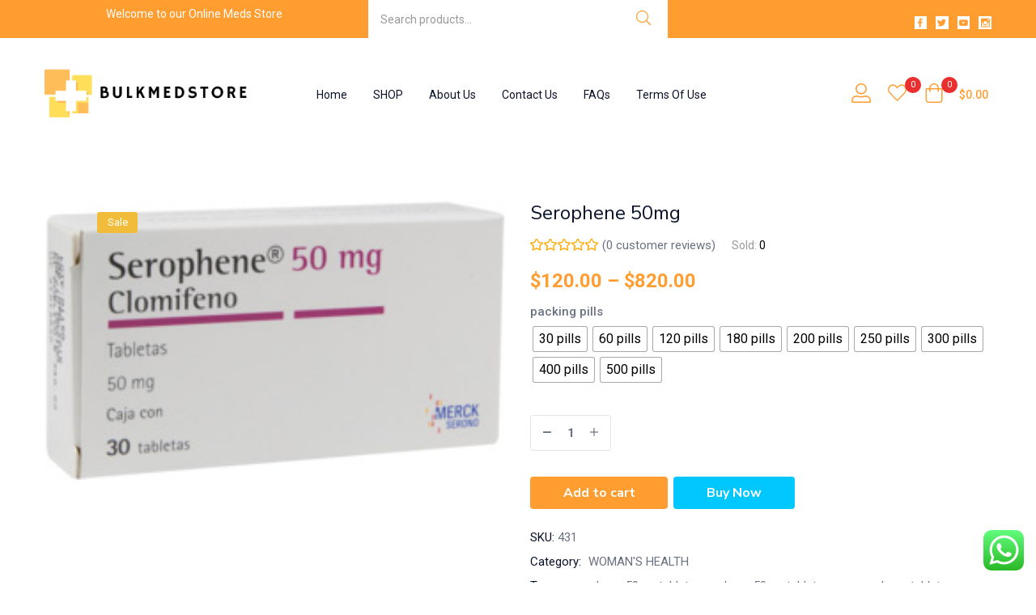

--- FILE ---
content_type: text/html; charset=UTF-8
request_url: https://bulkmedshop.com/product/serophene-50mg/
body_size: 33671
content:
<!DOCTYPE html>
<html lang="en-US" class="no-js">
<head>
	<meta charset="UTF-8" />
	<meta name="viewport" content="width=device-width, initial-scale=1" />
	<link rel="profile" href="//gmpg.org/xfn/11" />
					<script>document.documentElement.className = document.documentElement.className + ' yes-js js_active js'</script>
			<meta name='robots' content='index, follow, max-image-preview:large, max-snippet:-1, max-video-preview:-1' />
	<style>img:is([sizes="auto" i], [sizes^="auto," i]) { contain-intrinsic-size: 3000px 1500px }</style>
	
	<!-- This site is optimized with the Yoast SEO plugin v23.8 - https://yoast.com/wordpress/plugins/seo/ -->
	<title>Buy Serophene 50mg Online Without Prescriptions BulkMedShop</title>
	<meta name="description" content="Buy Serophene Clomiphene 50mg Online with no prescription fast and secure delivery and quality products so place your order now at BulkMedShop Pharmacy" />
	<link rel="canonical" href="https://bulkmedshop.com/product/serophene-50mg/" />
	<meta property="og:locale" content="en_US" />
	<meta property="og:type" content="article" />
	<meta property="og:title" content="Buy Serophene 50mg Online Without Prescriptions BulkMedShop" />
	<meta property="og:description" content="Buy Serophene Clomiphene 50mg Online with no prescription fast and secure delivery and quality products so place your order now at BulkMedShop Pharmacy" />
	<meta property="og:url" content="https://bulkmedshop.com/product/serophene-50mg/" />
	<meta property="og:site_name" content="BulkMedShop" />
	<meta property="article:modified_time" content="2024-05-18T01:59:40+00:00" />
	<meta property="og:image" content="https://bulkmedshop.com/wp-content/uploads/2024/03/png-283.jpg" />
	<meta property="og:image:width" content="260" />
	<meta property="og:image:height" content="158" />
	<meta property="og:image:type" content="image/jpeg" />
	<meta name="twitter:card" content="summary_large_image" />
	<meta name="twitter:label1" content="Est. reading time" />
	<meta name="twitter:data1" content="1 minute" />
	<script type="application/ld+json" class="yoast-schema-graph">{"@context":"https://schema.org","@graph":[{"@type":"WebPage","@id":"https://bulkmedshop.com/product/serophene-50mg/","url":"https://bulkmedshop.com/product/serophene-50mg/","name":"Buy Serophene 50mg Online Without Prescriptions BulkMedShop","isPartOf":{"@id":"https://bulkmedshop.com/#website"},"primaryImageOfPage":{"@id":"https://bulkmedshop.com/product/serophene-50mg/#primaryimage"},"image":{"@id":"https://bulkmedshop.com/product/serophene-50mg/#primaryimage"},"thumbnailUrl":"https://bulkmedshop.com/wp-content/uploads/2024/03/png-283.jpg","datePublished":"2024-03-09T05:14:34+00:00","dateModified":"2024-05-18T01:59:40+00:00","description":"Buy Serophene Clomiphene 50mg Online with no prescription fast and secure delivery and quality products so place your order now at BulkMedShop Pharmacy","breadcrumb":{"@id":"https://bulkmedshop.com/product/serophene-50mg/#breadcrumb"},"inLanguage":"en-US","potentialAction":[{"@type":"ReadAction","target":["https://bulkmedshop.com/product/serophene-50mg/"]}]},{"@type":"ImageObject","inLanguage":"en-US","@id":"https://bulkmedshop.com/product/serophene-50mg/#primaryimage","url":"https://bulkmedshop.com/wp-content/uploads/2024/03/png-283.jpg","contentUrl":"https://bulkmedshop.com/wp-content/uploads/2024/03/png-283.jpg","width":260,"height":158,"caption":"Buy Serophene (Clomiphene) 50mg"},{"@type":"BreadcrumbList","@id":"https://bulkmedshop.com/product/serophene-50mg/#breadcrumb","itemListElement":[{"@type":"ListItem","position":1,"name":"Home","item":"https://bulkmedshop.com/"},{"@type":"ListItem","position":2,"name":"SHOP","item":"https://bulkmedshop.com/shop/"},{"@type":"ListItem","position":3,"name":"Serophene 50mg"}]},{"@type":"WebSite","@id":"https://bulkmedshop.com/#website","url":"https://bulkmedshop.com/","name":"BulkMedShop","description":"Welcome to our Online Meds Store","publisher":{"@id":"https://bulkmedshop.com/#organization"},"potentialAction":[{"@type":"SearchAction","target":{"@type":"EntryPoint","urlTemplate":"https://bulkmedshop.com/?s={search_term_string}"},"query-input":{"@type":"PropertyValueSpecification","valueRequired":true,"valueName":"search_term_string"}}],"inLanguage":"en-US"},{"@type":"Organization","@id":"https://bulkmedshop.com/#organization","name":"BulkMedShop","url":"https://bulkmedshop.com/","logo":{"@type":"ImageObject","inLanguage":"en-US","@id":"https://bulkmedshop.com/#/schema/logo/image/","url":"https://bulkmedshop.com/wp-content/uploads/ss.png","contentUrl":"https://bulkmedshop.com/wp-content/uploads/ss.png","width":5000,"height":2000,"caption":"BulkMedShop"},"image":{"@id":"https://bulkmedshop.com/#/schema/logo/image/"}}]}</script>
	<!-- / Yoast SEO plugin. -->


<link rel='dns-prefetch' href='//fonts.googleapis.com' />
<link rel="alternate" type="application/rss+xml" title="BulkMedShop &raquo; Feed" href="https://bulkmedshop.com/feed/" />
<link rel="alternate" type="application/rss+xml" title="BulkMedShop &raquo; Comments Feed" href="https://bulkmedshop.com/comments/feed/" />
<link rel="alternate" type="application/rss+xml" title="BulkMedShop &raquo; Serophene 50mg Comments Feed" href="https://bulkmedshop.com/product/serophene-50mg/feed/" />
<script type="text/javascript">
/* <![CDATA[ */
window._wpemojiSettings = {"baseUrl":"https:\/\/s.w.org\/images\/core\/emoji\/16.0.1\/72x72\/","ext":".png","svgUrl":"https:\/\/s.w.org\/images\/core\/emoji\/16.0.1\/svg\/","svgExt":".svg","source":{"concatemoji":"https:\/\/bulkmedshop.com\/wp-includes\/js\/wp-emoji-release.min.js?ver=6.8.2"}};
/*! This file is auto-generated */
!function(s,n){var o,i,e;function c(e){try{var t={supportTests:e,timestamp:(new Date).valueOf()};sessionStorage.setItem(o,JSON.stringify(t))}catch(e){}}function p(e,t,n){e.clearRect(0,0,e.canvas.width,e.canvas.height),e.fillText(t,0,0);var t=new Uint32Array(e.getImageData(0,0,e.canvas.width,e.canvas.height).data),a=(e.clearRect(0,0,e.canvas.width,e.canvas.height),e.fillText(n,0,0),new Uint32Array(e.getImageData(0,0,e.canvas.width,e.canvas.height).data));return t.every(function(e,t){return e===a[t]})}function u(e,t){e.clearRect(0,0,e.canvas.width,e.canvas.height),e.fillText(t,0,0);for(var n=e.getImageData(16,16,1,1),a=0;a<n.data.length;a++)if(0!==n.data[a])return!1;return!0}function f(e,t,n,a){switch(t){case"flag":return n(e,"\ud83c\udff3\ufe0f\u200d\u26a7\ufe0f","\ud83c\udff3\ufe0f\u200b\u26a7\ufe0f")?!1:!n(e,"\ud83c\udde8\ud83c\uddf6","\ud83c\udde8\u200b\ud83c\uddf6")&&!n(e,"\ud83c\udff4\udb40\udc67\udb40\udc62\udb40\udc65\udb40\udc6e\udb40\udc67\udb40\udc7f","\ud83c\udff4\u200b\udb40\udc67\u200b\udb40\udc62\u200b\udb40\udc65\u200b\udb40\udc6e\u200b\udb40\udc67\u200b\udb40\udc7f");case"emoji":return!a(e,"\ud83e\udedf")}return!1}function g(e,t,n,a){var r="undefined"!=typeof WorkerGlobalScope&&self instanceof WorkerGlobalScope?new OffscreenCanvas(300,150):s.createElement("canvas"),o=r.getContext("2d",{willReadFrequently:!0}),i=(o.textBaseline="top",o.font="600 32px Arial",{});return e.forEach(function(e){i[e]=t(o,e,n,a)}),i}function t(e){var t=s.createElement("script");t.src=e,t.defer=!0,s.head.appendChild(t)}"undefined"!=typeof Promise&&(o="wpEmojiSettingsSupports",i=["flag","emoji"],n.supports={everything:!0,everythingExceptFlag:!0},e=new Promise(function(e){s.addEventListener("DOMContentLoaded",e,{once:!0})}),new Promise(function(t){var n=function(){try{var e=JSON.parse(sessionStorage.getItem(o));if("object"==typeof e&&"number"==typeof e.timestamp&&(new Date).valueOf()<e.timestamp+604800&&"object"==typeof e.supportTests)return e.supportTests}catch(e){}return null}();if(!n){if("undefined"!=typeof Worker&&"undefined"!=typeof OffscreenCanvas&&"undefined"!=typeof URL&&URL.createObjectURL&&"undefined"!=typeof Blob)try{var e="postMessage("+g.toString()+"("+[JSON.stringify(i),f.toString(),p.toString(),u.toString()].join(",")+"));",a=new Blob([e],{type:"text/javascript"}),r=new Worker(URL.createObjectURL(a),{name:"wpTestEmojiSupports"});return void(r.onmessage=function(e){c(n=e.data),r.terminate(),t(n)})}catch(e){}c(n=g(i,f,p,u))}t(n)}).then(function(e){for(var t in e)n.supports[t]=e[t],n.supports.everything=n.supports.everything&&n.supports[t],"flag"!==t&&(n.supports.everythingExceptFlag=n.supports.everythingExceptFlag&&n.supports[t]);n.supports.everythingExceptFlag=n.supports.everythingExceptFlag&&!n.supports.flag,n.DOMReady=!1,n.readyCallback=function(){n.DOMReady=!0}}).then(function(){return e}).then(function(){var e;n.supports.everything||(n.readyCallback(),(e=n.source||{}).concatemoji?t(e.concatemoji):e.wpemoji&&e.twemoji&&(t(e.twemoji),t(e.wpemoji)))}))}((window,document),window._wpemojiSettings);
/* ]]> */
</script>

<link rel='stylesheet' id='ht_ctc_main_css-css' href='https://bulkmedshop.com/wp-content/plugins/click-to-chat-for-whatsapp/new/inc/assets/css/main.css?ver=4.3' type='text/css' media='all' />
<style id='wp-emoji-styles-inline-css' type='text/css'>

	img.wp-smiley, img.emoji {
		display: inline !important;
		border: none !important;
		box-shadow: none !important;
		height: 1em !important;
		width: 1em !important;
		margin: 0 0.07em !important;
		vertical-align: -0.1em !important;
		background: none !important;
		padding: 0 !important;
	}
</style>
<link rel='stylesheet' id='wp-block-library-css' href='https://bulkmedshop.com/wp-includes/css/dist/block-library/style.min.css?ver=6.8.2' type='text/css' media='all' />
<style id='classic-theme-styles-inline-css' type='text/css'>
/*! This file is auto-generated */
.wp-block-button__link{color:#fff;background-color:#32373c;border-radius:9999px;box-shadow:none;text-decoration:none;padding:calc(.667em + 2px) calc(1.333em + 2px);font-size:1.125em}.wp-block-file__button{background:#32373c;color:#fff;text-decoration:none}
</style>
<link rel='stylesheet' id='jquery-selectBox-css' href='https://bulkmedshop.com/wp-content/plugins/yith-woocommerce-wishlist/assets/css/jquery.selectBox.css?ver=1.2.0' type='text/css' media='all' />
<link rel='stylesheet' id='woocommerce_prettyPhoto_css-css' href='//bulkmedshop.com/wp-content/plugins/woocommerce/assets/css/prettyPhoto.css?ver=3.1.6' type='text/css' media='all' />
<link rel='stylesheet' id='yith-wcwl-main-css' href='https://bulkmedshop.com/wp-content/plugins/yith-woocommerce-wishlist/assets/css/style.css?ver=4.8.0' type='text/css' media='all' />
<style id='yith-wcwl-main-inline-css' type='text/css'>
 :root { --rounded-corners-radius: 16px; --add-to-cart-rounded-corners-radius: 16px; --color-headers-background: #F4F4F4; --feedback-duration: 3s } 
 :root { --rounded-corners-radius: 16px; --add-to-cart-rounded-corners-radius: 16px; --color-headers-background: #F4F4F4; --feedback-duration: 3s } 
</style>
<style id='global-styles-inline-css' type='text/css'>
:root{--wp--preset--aspect-ratio--square: 1;--wp--preset--aspect-ratio--4-3: 4/3;--wp--preset--aspect-ratio--3-4: 3/4;--wp--preset--aspect-ratio--3-2: 3/2;--wp--preset--aspect-ratio--2-3: 2/3;--wp--preset--aspect-ratio--16-9: 16/9;--wp--preset--aspect-ratio--9-16: 9/16;--wp--preset--color--black: #000000;--wp--preset--color--cyan-bluish-gray: #abb8c3;--wp--preset--color--white: #ffffff;--wp--preset--color--pale-pink: #f78da7;--wp--preset--color--vivid-red: #cf2e2e;--wp--preset--color--luminous-vivid-orange: #ff6900;--wp--preset--color--luminous-vivid-amber: #fcb900;--wp--preset--color--light-green-cyan: #7bdcb5;--wp--preset--color--vivid-green-cyan: #00d084;--wp--preset--color--pale-cyan-blue: #8ed1fc;--wp--preset--color--vivid-cyan-blue: #0693e3;--wp--preset--color--vivid-purple: #9b51e0;--wp--preset--gradient--vivid-cyan-blue-to-vivid-purple: linear-gradient(135deg,rgba(6,147,227,1) 0%,rgb(155,81,224) 100%);--wp--preset--gradient--light-green-cyan-to-vivid-green-cyan: linear-gradient(135deg,rgb(122,220,180) 0%,rgb(0,208,130) 100%);--wp--preset--gradient--luminous-vivid-amber-to-luminous-vivid-orange: linear-gradient(135deg,rgba(252,185,0,1) 0%,rgba(255,105,0,1) 100%);--wp--preset--gradient--luminous-vivid-orange-to-vivid-red: linear-gradient(135deg,rgba(255,105,0,1) 0%,rgb(207,46,46) 100%);--wp--preset--gradient--very-light-gray-to-cyan-bluish-gray: linear-gradient(135deg,rgb(238,238,238) 0%,rgb(169,184,195) 100%);--wp--preset--gradient--cool-to-warm-spectrum: linear-gradient(135deg,rgb(74,234,220) 0%,rgb(151,120,209) 20%,rgb(207,42,186) 40%,rgb(238,44,130) 60%,rgb(251,105,98) 80%,rgb(254,248,76) 100%);--wp--preset--gradient--blush-light-purple: linear-gradient(135deg,rgb(255,206,236) 0%,rgb(152,150,240) 100%);--wp--preset--gradient--blush-bordeaux: linear-gradient(135deg,rgb(254,205,165) 0%,rgb(254,45,45) 50%,rgb(107,0,62) 100%);--wp--preset--gradient--luminous-dusk: linear-gradient(135deg,rgb(255,203,112) 0%,rgb(199,81,192) 50%,rgb(65,88,208) 100%);--wp--preset--gradient--pale-ocean: linear-gradient(135deg,rgb(255,245,203) 0%,rgb(182,227,212) 50%,rgb(51,167,181) 100%);--wp--preset--gradient--electric-grass: linear-gradient(135deg,rgb(202,248,128) 0%,rgb(113,206,126) 100%);--wp--preset--gradient--midnight: linear-gradient(135deg,rgb(2,3,129) 0%,rgb(40,116,252) 100%);--wp--preset--font-size--small: 13px;--wp--preset--font-size--medium: 20px;--wp--preset--font-size--large: 36px;--wp--preset--font-size--x-large: 42px;--wp--preset--font-family--inter: "Inter", sans-serif;--wp--preset--font-family--cardo: Cardo;--wp--preset--spacing--20: 0.44rem;--wp--preset--spacing--30: 0.67rem;--wp--preset--spacing--40: 1rem;--wp--preset--spacing--50: 1.5rem;--wp--preset--spacing--60: 2.25rem;--wp--preset--spacing--70: 3.38rem;--wp--preset--spacing--80: 5.06rem;--wp--preset--shadow--natural: 6px 6px 9px rgba(0, 0, 0, 0.2);--wp--preset--shadow--deep: 12px 12px 50px rgba(0, 0, 0, 0.4);--wp--preset--shadow--sharp: 6px 6px 0px rgba(0, 0, 0, 0.2);--wp--preset--shadow--outlined: 6px 6px 0px -3px rgba(255, 255, 255, 1), 6px 6px rgba(0, 0, 0, 1);--wp--preset--shadow--crisp: 6px 6px 0px rgba(0, 0, 0, 1);}:where(.is-layout-flex){gap: 0.5em;}:where(.is-layout-grid){gap: 0.5em;}body .is-layout-flex{display: flex;}.is-layout-flex{flex-wrap: wrap;align-items: center;}.is-layout-flex > :is(*, div){margin: 0;}body .is-layout-grid{display: grid;}.is-layout-grid > :is(*, div){margin: 0;}:where(.wp-block-columns.is-layout-flex){gap: 2em;}:where(.wp-block-columns.is-layout-grid){gap: 2em;}:where(.wp-block-post-template.is-layout-flex){gap: 1.25em;}:where(.wp-block-post-template.is-layout-grid){gap: 1.25em;}.has-black-color{color: var(--wp--preset--color--black) !important;}.has-cyan-bluish-gray-color{color: var(--wp--preset--color--cyan-bluish-gray) !important;}.has-white-color{color: var(--wp--preset--color--white) !important;}.has-pale-pink-color{color: var(--wp--preset--color--pale-pink) !important;}.has-vivid-red-color{color: var(--wp--preset--color--vivid-red) !important;}.has-luminous-vivid-orange-color{color: var(--wp--preset--color--luminous-vivid-orange) !important;}.has-luminous-vivid-amber-color{color: var(--wp--preset--color--luminous-vivid-amber) !important;}.has-light-green-cyan-color{color: var(--wp--preset--color--light-green-cyan) !important;}.has-vivid-green-cyan-color{color: var(--wp--preset--color--vivid-green-cyan) !important;}.has-pale-cyan-blue-color{color: var(--wp--preset--color--pale-cyan-blue) !important;}.has-vivid-cyan-blue-color{color: var(--wp--preset--color--vivid-cyan-blue) !important;}.has-vivid-purple-color{color: var(--wp--preset--color--vivid-purple) !important;}.has-black-background-color{background-color: var(--wp--preset--color--black) !important;}.has-cyan-bluish-gray-background-color{background-color: var(--wp--preset--color--cyan-bluish-gray) !important;}.has-white-background-color{background-color: var(--wp--preset--color--white) !important;}.has-pale-pink-background-color{background-color: var(--wp--preset--color--pale-pink) !important;}.has-vivid-red-background-color{background-color: var(--wp--preset--color--vivid-red) !important;}.has-luminous-vivid-orange-background-color{background-color: var(--wp--preset--color--luminous-vivid-orange) !important;}.has-luminous-vivid-amber-background-color{background-color: var(--wp--preset--color--luminous-vivid-amber) !important;}.has-light-green-cyan-background-color{background-color: var(--wp--preset--color--light-green-cyan) !important;}.has-vivid-green-cyan-background-color{background-color: var(--wp--preset--color--vivid-green-cyan) !important;}.has-pale-cyan-blue-background-color{background-color: var(--wp--preset--color--pale-cyan-blue) !important;}.has-vivid-cyan-blue-background-color{background-color: var(--wp--preset--color--vivid-cyan-blue) !important;}.has-vivid-purple-background-color{background-color: var(--wp--preset--color--vivid-purple) !important;}.has-black-border-color{border-color: var(--wp--preset--color--black) !important;}.has-cyan-bluish-gray-border-color{border-color: var(--wp--preset--color--cyan-bluish-gray) !important;}.has-white-border-color{border-color: var(--wp--preset--color--white) !important;}.has-pale-pink-border-color{border-color: var(--wp--preset--color--pale-pink) !important;}.has-vivid-red-border-color{border-color: var(--wp--preset--color--vivid-red) !important;}.has-luminous-vivid-orange-border-color{border-color: var(--wp--preset--color--luminous-vivid-orange) !important;}.has-luminous-vivid-amber-border-color{border-color: var(--wp--preset--color--luminous-vivid-amber) !important;}.has-light-green-cyan-border-color{border-color: var(--wp--preset--color--light-green-cyan) !important;}.has-vivid-green-cyan-border-color{border-color: var(--wp--preset--color--vivid-green-cyan) !important;}.has-pale-cyan-blue-border-color{border-color: var(--wp--preset--color--pale-cyan-blue) !important;}.has-vivid-cyan-blue-border-color{border-color: var(--wp--preset--color--vivid-cyan-blue) !important;}.has-vivid-purple-border-color{border-color: var(--wp--preset--color--vivid-purple) !important;}.has-vivid-cyan-blue-to-vivid-purple-gradient-background{background: var(--wp--preset--gradient--vivid-cyan-blue-to-vivid-purple) !important;}.has-light-green-cyan-to-vivid-green-cyan-gradient-background{background: var(--wp--preset--gradient--light-green-cyan-to-vivid-green-cyan) !important;}.has-luminous-vivid-amber-to-luminous-vivid-orange-gradient-background{background: var(--wp--preset--gradient--luminous-vivid-amber-to-luminous-vivid-orange) !important;}.has-luminous-vivid-orange-to-vivid-red-gradient-background{background: var(--wp--preset--gradient--luminous-vivid-orange-to-vivid-red) !important;}.has-very-light-gray-to-cyan-bluish-gray-gradient-background{background: var(--wp--preset--gradient--very-light-gray-to-cyan-bluish-gray) !important;}.has-cool-to-warm-spectrum-gradient-background{background: var(--wp--preset--gradient--cool-to-warm-spectrum) !important;}.has-blush-light-purple-gradient-background{background: var(--wp--preset--gradient--blush-light-purple) !important;}.has-blush-bordeaux-gradient-background{background: var(--wp--preset--gradient--blush-bordeaux) !important;}.has-luminous-dusk-gradient-background{background: var(--wp--preset--gradient--luminous-dusk) !important;}.has-pale-ocean-gradient-background{background: var(--wp--preset--gradient--pale-ocean) !important;}.has-electric-grass-gradient-background{background: var(--wp--preset--gradient--electric-grass) !important;}.has-midnight-gradient-background{background: var(--wp--preset--gradient--midnight) !important;}.has-small-font-size{font-size: var(--wp--preset--font-size--small) !important;}.has-medium-font-size{font-size: var(--wp--preset--font-size--medium) !important;}.has-large-font-size{font-size: var(--wp--preset--font-size--large) !important;}.has-x-large-font-size{font-size: var(--wp--preset--font-size--x-large) !important;}
:where(.wp-block-post-template.is-layout-flex){gap: 1.25em;}:where(.wp-block-post-template.is-layout-grid){gap: 1.25em;}
:where(.wp-block-columns.is-layout-flex){gap: 2em;}:where(.wp-block-columns.is-layout-grid){gap: 2em;}
:root :where(.wp-block-pullquote){font-size: 1.5em;line-height: 1.6;}
</style>
<link rel='stylesheet' id='contact-form-7-css' href='https://bulkmedshop.com/wp-content/plugins/contact-form-7/includes/css/styles.css?ver=6.0' type='text/css' media='all' />
<link rel='stylesheet' id='photoswipe-css' href='https://bulkmedshop.com/wp-content/plugins/woocommerce/assets/css/photoswipe/photoswipe.min.css?ver=9.3.3' type='text/css' media='all' />
<link rel='stylesheet' id='photoswipe-default-skin-css' href='https://bulkmedshop.com/wp-content/plugins/woocommerce/assets/css/photoswipe/default-skin/default-skin.min.css?ver=9.3.3' type='text/css' media='all' />
<link rel='stylesheet' id='woocommerce-layout-css' href='https://bulkmedshop.com/wp-content/plugins/woocommerce/assets/css/woocommerce-layout.css?ver=9.3.3' type='text/css' media='all' />
<link rel='stylesheet' id='woocommerce-smallscreen-css' href='https://bulkmedshop.com/wp-content/plugins/woocommerce/assets/css/woocommerce-smallscreen.css?ver=9.3.3' type='text/css' media='only screen and (max-width: 768px)' />
<link rel='stylesheet' id='woocommerce-general-css' href='https://bulkmedshop.com/wp-content/plugins/woocommerce/assets/css/woocommerce.css?ver=9.3.3' type='text/css' media='all' />
<style id='woocommerce-inline-inline-css' type='text/css'>
.woocommerce form .form-row .required { visibility: visible; }
</style>
<link rel='stylesheet' id='woo-variation-swatches-css' href='https://bulkmedshop.com/wp-content/plugins/woo-variation-swatches/assets/css/frontend.min.css?ver=1756138545' type='text/css' media='all' />
<style id='woo-variation-swatches-inline-css' type='text/css'>
:root {
--wvs-tick:url("data:image/svg+xml;utf8,%3Csvg filter='drop-shadow(0px 0px 2px rgb(0 0 0 / .8))' xmlns='http://www.w3.org/2000/svg'  viewBox='0 0 30 30'%3E%3Cpath fill='none' stroke='%23ffffff' stroke-linecap='round' stroke-linejoin='round' stroke-width='4' d='M4 16L11 23 27 7'/%3E%3C/svg%3E");

--wvs-cross:url("data:image/svg+xml;utf8,%3Csvg filter='drop-shadow(0px 0px 5px rgb(255 255 255 / .6))' xmlns='http://www.w3.org/2000/svg' width='72px' height='72px' viewBox='0 0 24 24'%3E%3Cpath fill='none' stroke='%23ff0000' stroke-linecap='round' stroke-width='0.6' d='M5 5L19 19M19 5L5 19'/%3E%3C/svg%3E");
--wvs-single-product-item-width:30px;
--wvs-single-product-item-height:30px;
--wvs-single-product-item-font-size:16px}
</style>
<link rel='stylesheet' id='diza-theme-fonts-css' href='https://fonts.googleapis.com/css?family=Nunito%20Sans%3A0%2C200%3B0%2C300%3B0%2C400%3B0%2C600%3B0%2C700%3B0%2C800%3B0%2C900%3B1%2C200%3B1%2C300%3B1%2C400%3B1%2C600%3B1%2C700%3B1%2C800%3B1%2C900%7CRoboto%3A0%2C100%3B0%2C300%3B0%2C400%3B0%2C500%3B0%2C700%3B0%2C900%3B1%2C100%3B1%2C300%3B1%2C400%3B1%2C500%3B1%2C700%3B1%2C900&#038;subset=latin%2Clatin-ext&#038;display=swap' type='text/css' media='all' />
<link rel='stylesheet' id='bootstrap-css' href='https://bulkmedshop.com/wp-content/themes/diza/css/bootstrap.css?ver=4.3.1' type='text/css' media='all' />
<link rel='stylesheet' id='elementor-frontend-css' href='https://bulkmedshop.com/wp-content/plugins/elementor/assets/css/frontend-lite.min.css?ver=3.21.8' type='text/css' media='all' />
<link rel='stylesheet' id='diza-template-css' href='https://bulkmedshop.com/wp-content/themes/diza/css/template.css?ver=1.2.7' type='text/css' media='all' />
<link rel='stylesheet' id='diza-skin-css' href='https://bulkmedshop.com/wp-content/themes/diza/css/skins/medicine/type.css?ver=1.2.7' type='text/css' media='all' />
<link rel='stylesheet' id='diza-style-css' href='https://bulkmedshop.com/wp-content/themes/diza/style.css?ver=1.2.7' type='text/css' media='all' />
<style id='diza-style-inline-css' type='text/css'>
:root {--tb-theme-color: #ff9d30;--tb-theme-color-second: #dd8829;--tb-header-mobile-bg: #ffffff;--tb-header-mobile-color: #000000;--tb-theme-bg-buy-now: #00c8ff;--tb-theme-bg-buy-now-hover: #00aedd;}:root {--tb-text-primary-font: Roboto, sans-serif;--tb-text-second-font: Nunito Sans, sans-serif;}:root {--tb-text-primary-font: Roboto, sans-serif;--tb-text-second-font: Nunito Sans, sans-serif;}/* Theme Options Styles */@media (max-width: 1199px) {/* Limit logo image height for mobile according to mobile header height */.mobile-logo a img {width: 208px;}}@media screen and (max-width: 782px) {html body.admin-bar{top: -46px !important;position: relative;}}/* Custom CSS */
</style>
<link rel='stylesheet' id='swiper-css' href='https://bulkmedshop.com/wp-content/plugins/elementor/assets/lib/swiper/v8/css/swiper.min.css?ver=8.4.5' type='text/css' media='all' />
<link rel='stylesheet' id='elementor-post-20-css' href='https://bulkmedshop.com/wp-content/uploads/elementor/css/post-20.css?ver=1731381584' type='text/css' media='all' />
<link rel='stylesheet' id='elementor-pro-css' href='https://bulkmedshop.com/wp-content/plugins/elementor-pro/assets/css/frontend-lite.min.css?ver=3.13.1' type='text/css' media='all' />
<link rel='stylesheet' id='font-awesome-5-all-css' href='https://bulkmedshop.com/wp-content/plugins/elementor/assets/lib/font-awesome/css/all.min.css?ver=3.21.8' type='text/css' media='all' />
<link rel='stylesheet' id='font-awesome-4-shim-css' href='https://bulkmedshop.com/wp-content/plugins/elementor/assets/lib/font-awesome/css/v4-shims.min.css?ver=3.21.8' type='text/css' media='all' />
<link rel='stylesheet' id='elementor-post-9795-css' href='https://bulkmedshop.com/wp-content/uploads/elementor/css/post-9795.css?ver=1731381585' type='text/css' media='all' />
<link rel='stylesheet' id='elementor-post-9794-css' href='https://bulkmedshop.com/wp-content/uploads/elementor/css/post-9794.css?ver=1736420186' type='text/css' media='all' />
<link rel='stylesheet' id='font-awesome-css' href='https://bulkmedshop.com/wp-content/plugins/elementor/assets/lib/font-awesome/css/font-awesome.min.css?ver=4.7.0' type='text/css' media='all' />
<style id='font-awesome-inline-css' type='text/css'>
[data-font="FontAwesome"]:before {font-family: 'FontAwesome' !important;content: attr(data-icon) !important;speak: none !important;font-weight: normal !important;font-variant: normal !important;text-transform: none !important;line-height: 1 !important;font-style: normal !important;-webkit-font-smoothing: antialiased !important;-moz-osx-font-smoothing: grayscale !important;}
</style>
<link rel='stylesheet' id='diza-font-tbay-custom-css' href='https://bulkmedshop.com/wp-content/themes/diza/css/font-tbay-custom.css?ver=1.0.0' type='text/css' media='all' />
<link rel='stylesheet' id='simple-line-icons-css' href='https://bulkmedshop.com/wp-content/themes/diza/css/simple-line-icons.css?ver=2.4.0' type='text/css' media='all' />
<link rel='stylesheet' id='material-design-iconic-font-css' href='https://bulkmedshop.com/wp-content/themes/diza/css/material-design-iconic-font.css?ver=2.2.0' type='text/css' media='all' />
<link rel='stylesheet' id='animate-css' href='https://bulkmedshop.com/wp-content/themes/diza/css/animate.css?ver=3.5.0' type='text/css' media='all' />
<link rel='stylesheet' id='jquery-treeview-css' href='https://bulkmedshop.com/wp-content/themes/diza/css/jquery.treeview.css?ver=1.0.0' type='text/css' media='all' />
<link rel='stylesheet' id='magnific-popup-css' href='https://bulkmedshop.com/wp-content/themes/diza/css/magnific-popup.css?ver=1.0.0' type='text/css' media='all' />
<link rel='stylesheet' id='diza-child-style-css' href='https://bulkmedshop.com/wp-content/themes/diza-child/style.css?ver=1.2.13' type='text/css' media='all' />
<link rel='stylesheet' id='google-fonts-1-css' href='https://fonts.googleapis.com/css?family=Roboto%3A100%2C100italic%2C200%2C200italic%2C300%2C300italic%2C400%2C400italic%2C500%2C500italic%2C600%2C600italic%2C700%2C700italic%2C800%2C800italic%2C900%2C900italic%7CRoboto+Slab%3A100%2C100italic%2C200%2C200italic%2C300%2C300italic%2C400%2C400italic%2C500%2C500italic%2C600%2C600italic%2C700%2C700italic%2C800%2C800italic%2C900%2C900italic%7CNunito+Sans%3A100%2C100italic%2C200%2C200italic%2C300%2C300italic%2C400%2C400italic%2C500%2C500italic%2C600%2C600italic%2C700%2C700italic%2C800%2C800italic%2C900%2C900italic&#038;display=swap&#038;ver=6.8.2' type='text/css' media='all' />
<link rel="preconnect" href="https://fonts.gstatic.com/" crossorigin><script type="text/template" id="tmpl-variation-template">
	<div class="woocommerce-variation-description">{{{ data.variation.variation_description }}}</div>
	<div class="woocommerce-variation-price">{{{ data.variation.price_html }}}</div>
	<div class="woocommerce-variation-availability">{{{ data.variation.availability_html }}}</div>
</script>
<script type="text/template" id="tmpl-unavailable-variation-template">
	<p role="alert">Sorry, this product is unavailable. Please choose a different combination.</p>
</script>
<script type="text/javascript" src="https://bulkmedshop.com/wp-includes/js/jquery/jquery.min.js?ver=3.7.1" id="jquery-core-js"></script>
<script type="text/javascript" src="https://bulkmedshop.com/wp-includes/js/jquery/jquery-migrate.min.js?ver=3.4.1" id="jquery-migrate-js"></script>
<script type="text/javascript" src="https://bulkmedshop.com/wp-content/plugins/woocommerce/assets/js/jquery-blockui/jquery.blockUI.min.js?ver=2.7.0-wc.9.3.3" id="jquery-blockui-js" data-wp-strategy="defer"></script>
<script type="text/javascript" id="wc-add-to-cart-js-extra">
/* <![CDATA[ */
var wc_add_to_cart_params = {"ajax_url":"\/wp-admin\/admin-ajax.php","wc_ajax_url":"\/?wc-ajax=%%endpoint%%","i18n_view_cart":"View cart","cart_url":"https:\/\/bulkmedshop.com\/cart\/","is_cart":"","cart_redirect_after_add":"no"};
/* ]]> */
</script>
<script type="text/javascript" src="https://bulkmedshop.com/wp-content/plugins/woocommerce/assets/js/frontend/add-to-cart.min.js?ver=9.3.3" id="wc-add-to-cart-js" defer="defer" data-wp-strategy="defer"></script>
<script type="text/javascript" src="https://bulkmedshop.com/wp-content/plugins/woocommerce/assets/js/zoom/jquery.zoom.min.js?ver=1.7.21-wc.9.3.3" id="zoom-js" defer="defer" data-wp-strategy="defer"></script>
<script type="text/javascript" src="https://bulkmedshop.com/wp-content/plugins/woocommerce/assets/js/flexslider/jquery.flexslider.min.js?ver=2.7.2-wc.9.3.3" id="flexslider-js" defer="defer" data-wp-strategy="defer"></script>
<script type="text/javascript" src="https://bulkmedshop.com/wp-content/plugins/woocommerce/assets/js/photoswipe/photoswipe.min.js?ver=4.1.1-wc.9.3.3" id="photoswipe-js" defer="defer" data-wp-strategy="defer"></script>
<script type="text/javascript" src="https://bulkmedshop.com/wp-content/plugins/woocommerce/assets/js/photoswipe/photoswipe-ui-default.min.js?ver=4.1.1-wc.9.3.3" id="photoswipe-ui-default-js" defer="defer" data-wp-strategy="defer"></script>
<script type="text/javascript" id="wc-single-product-js-extra">
/* <![CDATA[ */
var wc_single_product_params = {"i18n_required_rating_text":"Please select a rating","review_rating_required":"yes","flexslider":{"rtl":false,"animation":"slide","smoothHeight":true,"directionNav":false,"controlNav":"thumbnails","slideshow":false,"animationSpeed":500,"animationLoop":false,"allowOneSlide":false},"zoom_enabled":"","zoom_options":[],"photoswipe_enabled":"1","photoswipe_options":{"shareEl":false,"closeOnScroll":false,"history":false,"hideAnimationDuration":0,"showAnimationDuration":0},"flexslider_enabled":"1"};
/* ]]> */
</script>
<script type="text/javascript" src="https://bulkmedshop.com/wp-content/plugins/woocommerce/assets/js/frontend/single-product.min.js?ver=9.3.3" id="wc-single-product-js" defer="defer" data-wp-strategy="defer"></script>
<script type="text/javascript" src="https://bulkmedshop.com/wp-content/plugins/woocommerce/assets/js/js-cookie/js.cookie.min.js?ver=2.1.4-wc.9.3.3" id="js-cookie-js" defer="defer" data-wp-strategy="defer"></script>
<script type="text/javascript" id="woocommerce-js-extra">
/* <![CDATA[ */
var woocommerce_params = {"ajax_url":"\/wp-admin\/admin-ajax.php","wc_ajax_url":"\/?wc-ajax=%%endpoint%%"};
/* ]]> */
</script>
<script type="text/javascript" src="https://bulkmedshop.com/wp-content/plugins/woocommerce/assets/js/frontend/woocommerce.min.js?ver=9.3.3" id="woocommerce-js" defer="defer" data-wp-strategy="defer"></script>
<script type="text/javascript" src="https://bulkmedshop.com/wp-includes/js/underscore.min.js?ver=1.13.7" id="underscore-js"></script>
<script type="text/javascript" id="wp-util-js-extra">
/* <![CDATA[ */
var _wpUtilSettings = {"ajax":{"url":"\/wp-admin\/admin-ajax.php"}};
/* ]]> */
</script>
<script type="text/javascript" src="https://bulkmedshop.com/wp-includes/js/wp-util.min.js?ver=6.8.2" id="wp-util-js"></script>
<script type="text/javascript" src="https://bulkmedshop.com/wp-content/plugins/elementor/assets/lib/font-awesome/js/v4-shims.min.js?ver=3.21.8" id="font-awesome-4-shim-js"></script>
<script type="text/javascript" id="wc-add-to-cart-variation-js-extra">
/* <![CDATA[ */
var wc_add_to_cart_variation_params = {"wc_ajax_url":"\/?wc-ajax=%%endpoint%%","i18n_no_matching_variations_text":"Sorry, no products matched your selection. Please choose a different combination.","i18n_make_a_selection_text":"Please select some product options before adding this product to your cart.","i18n_unavailable_text":"Sorry, this product is unavailable. Please choose a different combination.","woo_variation_swatches_ajax_variation_threshold_min":"30","woo_variation_swatches_ajax_variation_threshold_max":"100","woo_variation_swatches_total_children":{}};
/* ]]> */
</script>
<script type="text/javascript" src="https://bulkmedshop.com/wp-content/plugins/woocommerce/assets/js/frontend/add-to-cart-variation.min.js?ver=9.3.3" id="wc-add-to-cart-variation-js" defer="defer" data-wp-strategy="defer"></script>
<link rel="https://api.w.org/" href="https://bulkmedshop.com/wp-json/" /><link rel="alternate" title="JSON" type="application/json" href="https://bulkmedshop.com/wp-json/wp/v2/product/959" /><link rel="EditURI" type="application/rsd+xml" title="RSD" href="https://bulkmedshop.com/xmlrpc.php?rsd" />
<meta name="generator" content="WordPress 6.8.2" />
<meta name="generator" content="WooCommerce 9.3.3" />
<link rel='shortlink' href='https://bulkmedshop.com/?p=959' />
<link rel="alternate" title="oEmbed (JSON)" type="application/json+oembed" href="https://bulkmedshop.com/wp-json/oembed/1.0/embed?url=https%3A%2F%2Fbulkmedshop.com%2Fproduct%2Fserophene-50mg%2F" />
<link rel="alternate" title="oEmbed (XML)" type="text/xml+oembed" href="https://bulkmedshop.com/wp-json/oembed/1.0/embed?url=https%3A%2F%2Fbulkmedshop.com%2Fproduct%2Fserophene-50mg%2F&#038;format=xml" />
<meta name="generator" content="Redux 4.5.7" />	<noscript><style>.woocommerce-product-gallery{ opacity: 1 !important; }</style></noscript>
	<meta name="generator" content="Elementor 3.21.8; features: e_optimized_assets_loading, e_optimized_css_loading, e_font_icon_svg, additional_custom_breakpoints; settings: css_print_method-external, google_font-enabled, font_display-swap">
<meta name="generator" content="Powered by Slider Revolution 6.7.9 - responsive, Mobile-Friendly Slider Plugin for WordPress with comfortable drag and drop interface." />
<style class='wp-fonts-local' type='text/css'>
@font-face{font-family:Inter;font-style:normal;font-weight:300 900;font-display:fallback;src:url('https://bulkmedshop.com/wp-content/plugins/woocommerce/assets/fonts/Inter-VariableFont_slnt,wght.woff2') format('woff2');font-stretch:normal;}
@font-face{font-family:Cardo;font-style:normal;font-weight:400;font-display:fallback;src:url('https://bulkmedshop.com/wp-content/plugins/woocommerce/assets/fonts/cardo_normal_400.woff2') format('woff2');}
</style>
<link rel="icon" href="https://bulkmedshop.com/wp-content/uploads/cropped-health-cross-pharmacy-symbol-line-vector-icon-logo-1-32x32.png" sizes="32x32" />
<link rel="icon" href="https://bulkmedshop.com/wp-content/uploads/cropped-health-cross-pharmacy-symbol-line-vector-icon-logo-1-192x192.png" sizes="192x192" />
<link rel="apple-touch-icon" href="https://bulkmedshop.com/wp-content/uploads/cropped-health-cross-pharmacy-symbol-line-vector-icon-logo-1-180x180.png" />
<meta name="msapplication-TileImage" content="https://bulkmedshop.com/wp-content/uploads/cropped-health-cross-pharmacy-symbol-line-vector-icon-logo-1-270x270.png" />
<script>function setREVStartSize(e){
			//window.requestAnimationFrame(function() {
				window.RSIW = window.RSIW===undefined ? window.innerWidth : window.RSIW;
				window.RSIH = window.RSIH===undefined ? window.innerHeight : window.RSIH;
				try {
					var pw = document.getElementById(e.c).parentNode.offsetWidth,
						newh;
					pw = pw===0 || isNaN(pw) || (e.l=="fullwidth" || e.layout=="fullwidth") ? window.RSIW : pw;
					e.tabw = e.tabw===undefined ? 0 : parseInt(e.tabw);
					e.thumbw = e.thumbw===undefined ? 0 : parseInt(e.thumbw);
					e.tabh = e.tabh===undefined ? 0 : parseInt(e.tabh);
					e.thumbh = e.thumbh===undefined ? 0 : parseInt(e.thumbh);
					e.tabhide = e.tabhide===undefined ? 0 : parseInt(e.tabhide);
					e.thumbhide = e.thumbhide===undefined ? 0 : parseInt(e.thumbhide);
					e.mh = e.mh===undefined || e.mh=="" || e.mh==="auto" ? 0 : parseInt(e.mh,0);
					if(e.layout==="fullscreen" || e.l==="fullscreen")
						newh = Math.max(e.mh,window.RSIH);
					else{
						e.gw = Array.isArray(e.gw) ? e.gw : [e.gw];
						for (var i in e.rl) if (e.gw[i]===undefined || e.gw[i]===0) e.gw[i] = e.gw[i-1];
						e.gh = e.el===undefined || e.el==="" || (Array.isArray(e.el) && e.el.length==0)? e.gh : e.el;
						e.gh = Array.isArray(e.gh) ? e.gh : [e.gh];
						for (var i in e.rl) if (e.gh[i]===undefined || e.gh[i]===0) e.gh[i] = e.gh[i-1];
											
						var nl = new Array(e.rl.length),
							ix = 0,
							sl;
						e.tabw = e.tabhide>=pw ? 0 : e.tabw;
						e.thumbw = e.thumbhide>=pw ? 0 : e.thumbw;
						e.tabh = e.tabhide>=pw ? 0 : e.tabh;
						e.thumbh = e.thumbhide>=pw ? 0 : e.thumbh;
						for (var i in e.rl) nl[i] = e.rl[i]<window.RSIW ? 0 : e.rl[i];
						sl = nl[0];
						for (var i in nl) if (sl>nl[i] && nl[i]>0) { sl = nl[i]; ix=i;}
						var m = pw>(e.gw[ix]+e.tabw+e.thumbw) ? 1 : (pw-(e.tabw+e.thumbw)) / (e.gw[ix]);
						newh =  (e.gh[ix] * m) + (e.tabh + e.thumbh);
					}
					var el = document.getElementById(e.c);
					if (el!==null && el) el.style.height = newh+"px";
					el = document.getElementById(e.c+"_wrapper");
					if (el!==null && el) {
						el.style.height = newh+"px";
						el.style.display = "block";
					}
				} catch(e){
					console.log("Failure at Presize of Slider:" + e)
				}
			//});
		  };</script>
<style id="diza_tbay_theme_options-dynamic-css" title="dynamic-css" class="redux-options-output">body{background-repeat:no-repeat;background-attachment:inherit;background-image:url('https://bulkmedshop.com/wp-content/uploads/background-body-1.jpg');}</style></head>
<body class="wp-singular product-template-default single single-product postid-959 wp-custom-logo wp-theme-diza wp-child-theme-diza-child theme-diza woocommerce woocommerce-page woocommerce-no-js eio-default woo-variation-swatches wvs-behavior-blur wvs-theme-diza-child wvs-show-label wvs-tooltip skin-medicine tbay-body-menu-bar tbay-wc-gallery-lightbox tbay-show-cart-mobile tbay-body-mobile-product-two  tbay-hide-variation-selector tbay-show-quantity-mobile elementor-default elementor-kit-20 woocommerce tbay-variation-free ajax_cart_popup header-mobile-center">
<div id="wrapper-container" class="wrapper-container boxed-layout">
 
	  
<div id="tbay-mobile-smartmenu" data-enablebottom="true" data-enableeffects="" data-counters="" data-title="Menu" class="tbay-mmenu d-xl-none"> 

            <div id="mm-searchfield" class="mm-searchfield__input" >

                        <div class="mmenu-account">
                <div id="mobile-menu-third-mmenu" class="menu-main-menu-container"><ul id="main-mobile-third-mmenu-wrapper" class="menu" data-id="main-menu"><li id="menu-item-9574" class="menu-item menu-item-type-post_type menu-item-object-page menu-item-home"><a class="elementor-item" href="https://bulkmedshop.com/">Home</a></li>
<li id="menu-item-9961" class="menu-item menu-item-type-post_type menu-item-object-page"><a class="elementor-item" href="https://bulkmedshop.com/shop/">SHOP</a></li>
<li id="menu-item-9543" class="menu-item menu-item-type-post_type menu-item-object-page"><a class="elementor-item" href="https://bulkmedshop.com/about-us-2/">About Us</a></li>
<li id="menu-item-9542" class="menu-item menu-item-type-post_type menu-item-object-page"><a class="elementor-item" href="https://bulkmedshop.com/contact-us-4/">Contact Us</a></li>
<li id="menu-item-9578" class="menu-item menu-item-type-post_type menu-item-object-page"><a class="elementor-item" href="https://bulkmedshop.com/faqs/">FAQs</a></li>
<li id="menu-item-9579" class="menu-item menu-item-type-post_type menu-item-object-page"><a class="elementor-item" href="https://bulkmedshop.com/terms-of-use/">Terms Of Use</a></li>
</ul></div>            </div> 
            
        </div>

    
    <div class="tbay-offcanvas-body">

        <nav id="tbay-mobile-menu-navbar" class="menu navbar navbar-offcanvas navbar-static">
            <div id="main-mobile-menu-mmenu" class="menu-main-menu-container"><ul id="main-mobile-menu-mmenu-wrapper" class="menu" data-id="main-menu"><li class="menu-item menu-item-type-post_type menu-item-object-page menu-item-home"><a class="elementor-item" href="https://bulkmedshop.com/">Home</a></li>
<li class="menu-item menu-item-type-post_type menu-item-object-page"><a class="elementor-item" href="https://bulkmedshop.com/shop/">SHOP</a></li>
<li class="menu-item menu-item-type-post_type menu-item-object-page"><a class="elementor-item" href="https://bulkmedshop.com/about-us-2/">About Us</a></li>
<li class="menu-item menu-item-type-post_type menu-item-object-page"><a class="elementor-item" href="https://bulkmedshop.com/contact-us-4/">Contact Us</a></li>
<li class="menu-item menu-item-type-post_type menu-item-object-page"><a class="elementor-item" href="https://bulkmedshop.com/faqs/">FAQs</a></li>
<li class="menu-item menu-item-type-post_type menu-item-object-page"><a class="elementor-item" href="https://bulkmedshop.com/terms-of-use/">Terms Of Use</a></li>
</ul></div>        </nav>
 

    </div>
</div><div class="topbar-device-mobile d-xl-none clearfix ">

	<div class="active-mobile"><a href="#tbay-mobile-menu-navbar" class="btn btn-sm"><i class="tb-icon tb-icon-menu"></i></a><a href="#page" class="btn btn-sm"><i class="tb-icon tb-icon-cross"></i></a></div><div class="topbar-icon-home"><a href="https://bulkmedshop.com/"><i class="tb-icon tb-icon-home3"></i></a></div><div class="mobile-logo"><a href="https://bulkmedshop.com/"><img fetchpriority="high" src="https://bulkmedshop.com/wp-content/uploads/ss.png" width="5000" height="2000" alt="BulkMedShop"></a></div>
        <div class="device-mini_cart top-cart tbay-element-mini-cart">
        	<div class="tbay-dropdown-cart sidebar-right">
	<div class="dropdown-content">
		<div class="widget-header-cart">
			<h3 class="widget-title heading-title">Shopping cart</h3>
			<a href="javascript:;" class="offcanvas-close"><i class="tb-icon tb-icon-cross"></i></a>
		</div>
		<div class="widget_shopping_cart_content">
	    
<div class="mini_cart_content">
	<div class="mini_cart_inner">
		<div class="mcart-border">
							<ul class="cart_empty ">
					<li><span>Your cart is empty</span></li>
					<li class="total"><a class="button wc-continue" href="https://bulkmedshop.com/shop/">Continue Shopping<i class="tb-icon tb-icon-chevron-right"></i></a></li>
				</ul>
			
						<div class="clearfix"></div>
		</div>
	</div>
</div>
		</div>
	</div>
</div>            <div class="tbay-topcart">
				<div id="cart-MddZG" class="cart-dropdown dropdown">
					<a class="dropdown-toggle mini-cart v2" data-offcanvas="offcanvas-right" data-toggle="dropdown" aria-expanded="true" role="button" aria-haspopup="true" data-delay="0" href="#">
													<i class="tb-icon tb-icon-shopping-cart"></i>
						
													<span class="mini-cart-items">
							   0							</span>
						<span>Cart</span>
					</a>   
					<div class="dropdown-menu"></div>    
				</div>
			</div> 
		</div>

				<div class="top-right-mobile">
						<div class="search-device">
				<a id="search-icon" class="search-icon" href="javascript:;"><i class="tb-icon tb-icon-magnifier"></i></a>
				
	
		<div class="tbay-search-form tbay-search-mobile">
		    <form action="https://bulkmedshop.com/" method="get" data-parents=".topbar-device-mobile" class="searchform diza-ajax-search" data-appendto=".search-results-Vmb2F" data-thumbnail="1" data-price="1" data-minChars="2" data-post-type="product" data-count="5">
			<div class="form-group">
				<div class="input-group">
											<div class="select-category input-group-addon">
							 
							<select  name='product_cat' id='product-cat-Vmb2F' class='dropdown_product_cat'>
	<option value='' selected='selected'>All</option>
	<option class="level-0" value="add-adhd">ADD ADHD&nbsp;&nbsp;(5)</option>
	<option class="level-0" value="allergies">ALLERGIES&nbsp;&nbsp;(12)</option>
	<option class="level-0" value="anabolic">ANABOLIC&nbsp;&nbsp;(20)</option>
	<option class="level-0" value="anti-fungal">ANTI FUNGAL&nbsp;&nbsp;(4)</option>
	<option class="level-0" value="anti-viral">ANTI VIRAL&nbsp;&nbsp;(8)</option>
	<option class="level-0" value="antibiotics">ANTIBIOTICS&nbsp;&nbsp;(30)</option>
	<option class="level-0" value="anxiety">ANXIETY&nbsp;&nbsp;(25)</option>
	<option class="level-0" value="arthritis">ARTHRITIS&nbsp;&nbsp;(12)</option>
	<option class="level-0" value="asthma">ASTHMA&nbsp;&nbsp;(1)</option>
	<option class="level-0" value="birth-control">BIRTH CONTROL&nbsp;&nbsp;(4)</option>
	<option class="level-0" value="blood-pressure">BLOOD PRESSURE&nbsp;&nbsp;(30)</option>
	<option class="level-0" value="cholesterol-lowering">CHOLESTEROL LOWERING&nbsp;&nbsp;(2)</option>
	<option class="level-0" value="depression">DEPRESSION&nbsp;&nbsp;(16)</option>
	<option class="level-0" value="diabetes">DIABETES&nbsp;&nbsp;(13)</option>
	<option class="level-0" value="drugs">Drugs&nbsp;&nbsp;(321)</option>
	<option class="level-0" value="ecstasy-xtc">ECSTASY XTC&nbsp;&nbsp;(41)</option>
	<option class="level-0" value="erectile-dysfunction">ERECTILE DYSFUNCTION&nbsp;&nbsp;(16)</option>
	<option class="level-0" value="gastrointestinal-2">GASTROINTESTINAL&nbsp;&nbsp;(13)</option>
	<option class="level-0" value="hair-loss">HAIR LOSS&nbsp;&nbsp;(4)</option>
	<option class="level-0" value="heart-disease">HEART DISEASE&nbsp;&nbsp;(3)</option>
	<option class="level-0" value="high">HIGH&nbsp;&nbsp;(1)</option>
	<option class="level-0" value="high-blood-pressure">HIGH BLOOD PRESSURE&nbsp;&nbsp;(2)</option>
	<option class="level-0" value="injectable">INJECTABLE&nbsp;&nbsp;(12)</option>
	<option class="level-0" value="lsd-products">LSD PRODUCTS&nbsp;&nbsp;(4)</option>
	<option class="level-0" value="mans-health">MAN&#8217;S HEALTH&nbsp;&nbsp;(7)</option>
	<option class="level-0" value="muscle-relaxant">MUSCLE RELAXANT&nbsp;&nbsp;(15)</option>
	<option class="level-0" value="oral">ORAL&nbsp;&nbsp;(10)</option>
	<option class="level-0" value="oral-anabolic-steroids">ORAL ANABOLIC STEROIDS&nbsp;&nbsp;(5)</option>
	<option class="level-0" value="other">OTHER&nbsp;&nbsp;(5)</option>
	<option class="level-0" value="pain-relief">PAIN RELIEF&nbsp;&nbsp;(41)</option>
	<option class="level-0" value="quit-smoking">QUIT SMOKING&nbsp;&nbsp;(1)</option>
	<option class="level-0" value="research-chemicals">RESEARCH CHEMICALS&nbsp;&nbsp;(43)</option>
	<option class="level-0" value="skincare">SKINCARE&nbsp;&nbsp;(4)</option>
	<option class="level-1" value="gastrointestinal">&nbsp;&nbsp;&nbsp;GASTROINTESTINAL&nbsp;&nbsp;(3)</option>
	<option class="level-0" value="sleep-aid">SLEEP AID&nbsp;&nbsp;(3)</option>
	<option class="level-0" value="steroids">STEROIDS&nbsp;&nbsp;(20)</option>
	<option class="level-0" value="uncategorized">Uncategorized&nbsp;&nbsp;(16)</option>
	<option class="level-0" value="weight-loss">WEIGHT LOSS&nbsp;&nbsp;(4)</option>
	<option class="level-0" value="womans-health">WOMAN&#8217;S HEALTH&nbsp;&nbsp;(24)</option>
</select>
							
							
						</div>
					
					<input data-style="right" type="text" placeholder="Search for products..." name="s" required oninvalid="this.setCustomValidity('Enter at least 2 characters')" oninput="setCustomValidity('')" class="tbay-search form-control input-sm"/>

					<div class="button-group input-group-addon">
                        <button type="submit" class="button-search btn btn-sm>">
                            <i aria-hidden="true" class="tb-icon tb-icon-search"></i>
                        </button>
                        <div class="tbay-preloader"></div>
                    </div>  

					<div class="search-results-wrapper"> 	 
						<div class="diza-search-results search-results-Vmb2F" data-ajaxsearch="1" data-price="1"></div>
					</div>
					<input type="hidden" name="post_type" value="product" class="post_type" />
				</div>
				
			</div>
		</form>

	</div>
	<div id="tbay-search-mobile-close"></div>
			</div>

				</div>
	</div>
<div id="custom-login-wrapper" class="modal fade" role="dialog">

    <div class="modal-dialog">

        <!-- Modal content-->
        <div class="modal-content">
            <button type="button" class="btn-close" data-dismiss="modal"><i class="tb-icon tb-icon-cross2"></i></button>
            <div class="modal-body">

                <ul class="nav nav-tabs">
                    <li><a data-toggle="tab" class="active" href="#tab-customlogin"><i class="tb-icon tb-icon-user d-xl-none"></i>Login</a></li>

                    
                </ul>

                <div class="tab-content clearfix">
                    <div id="tab-customlogin" class="tab-pane fade show active">
                        <form id="custom-login" class="ajax-auth" action="login" method="post">
                            
                            <h3>Enter your username and password to login.</h3>
                            <p class="status"></p>  
                            <input type="hidden" id="security" name="security" value="2c69dea3c9" /><input type="hidden" name="_wp_http_referer" value="/product/serophene-50mg/" />  
                            <input id="cus-username" type="text" placeholder="Username/ Email" class="required form-control" name="username" autocomplete="username" value="">
                            <input id="cus-password" type="password" placeholder="Password" class="required form-control" name="password" autocomplete="current-password"> 
                            
                            <div class="rememberme-wrapper">
                                <input name="rememberme" type="checkbox" id="cus-rememberme" value="forever">
                                <label for="cus-rememberme">Remember me</label>
                            </div>
                            <a id="pop_forgot" class="text-link" href="https://bulkmedshop.com/my-account/lost-password/">Lost password?</a>
                            <input class="submit_button" type="submit" value="Login">

                            <div class="clear"></div>
                                                    </form>
                    </div>

                    
                                                                                </div>
            </div>
        </div>
    </div>
</div>
	
<header id="tbay-header" class="tbay_header-template site-header">

		

				<div data-elementor-type="wp-post" data-elementor-id="9795" class="elementor elementor-9795">
						<section class="elementor-section elementor-top-section elementor-element elementor-element-453ff89 elementor-section-content-middle elementor-section-boxed elementor-section-height-default elementor-section-height-default" data-id="453ff89" data-element_type="section" data-settings="{&quot;background_background&quot;:&quot;classic&quot;}">
						<div class="elementor-container elementor-column-gap-default">
					<div class="elementor-column elementor-col-33 elementor-top-column elementor-element elementor-element-a1dfc99" data-id="a1dfc99" data-element_type="column">
			<div class="elementor-widget-wrap elementor-element-populated">
						<div class="elementor-element elementor-element-3a9fd72 elementor-widget elementor-widget-text-editor" data-id="3a9fd72" data-element_type="widget" data-widget_type="text-editor.default">
				<div class="elementor-widget-container">
			<style>/*! elementor - v3.21.0 - 26-05-2024 */
.elementor-widget-text-editor.elementor-drop-cap-view-stacked .elementor-drop-cap{background-color:#69727d;color:#fff}.elementor-widget-text-editor.elementor-drop-cap-view-framed .elementor-drop-cap{color:#69727d;border:3px solid;background-color:transparent}.elementor-widget-text-editor:not(.elementor-drop-cap-view-default) .elementor-drop-cap{margin-top:8px}.elementor-widget-text-editor:not(.elementor-drop-cap-view-default) .elementor-drop-cap-letter{width:1em;height:1em}.elementor-widget-text-editor .elementor-drop-cap{float:left;text-align:center;line-height:1;font-size:50px}.elementor-widget-text-editor .elementor-drop-cap-letter{display:inline-block}</style>				<p style="text-align: center;">Welcome to our Online Meds Store</p>						</div>
				</div>
					</div>
		</div>
				<div class="elementor-column elementor-col-33 elementor-top-column elementor-element elementor-element-9a90390" data-id="9a90390" data-element_type="column">
			<div class="elementor-widget-wrap elementor-element-populated">
						<div class="elementor-element elementor-element-bfe9323 elementor-widget elementor-widget-tbay-search-form" data-id="bfe9323" data-element_type="widget" data-widget_type="tbay-search-form.default">
				<div class="elementor-widget-container">
			        <div class="tbay-element tbay-element-search-form">
                        <div class="tbay-search-form">
                <form action="https://bulkmedshop.com/" method="get" class="diza-ajax-search searchform" data-thumbnail="1" data-appendto=".search-results-GvXPb" data-price="1" data-minChars="2" data-post-type="product" data-count="5" >
                    <div class="form-group">
                        <div class="input-group">
                                                            <input data-style="right" type="text" placeholder="Search products..." name="s" required oninvalid="this.setCustomValidity('Enter at least 2 characters')" oninput="setCustomValidity('')" class="tbay-search form-control input-sm"/>

                                <div class="search-results-wrapper">
                                    <div class="diza-search-results search-results-GvXPb" ></div>
                                </div>
                                <div class="button-group input-group-addon">
                                    <button type="submit" class="button-search btn btn-sm>">
                                        <i aria-hidden="true" class="tb-icon tb-icon-search"></i>                                                                            </button>
                                    <div class="tbay-preloader"></div>
                                </div>

                                <input type="hidden" name="post_type" value="product" class="post_type" />
                        </div>
                        
                    </div>
                </form>
            </div>
                </div>
    		</div>
				</div>
					</div>
		</div>
				<div class="elementor-column elementor-col-33 elementor-top-column elementor-element elementor-element-a2ac5a0" data-id="a2ac5a0" data-element_type="column">
			<div class="elementor-widget-wrap elementor-element-populated">
						<div class="elementor-element elementor-element-3ea9a94 elementor-shape-square e-grid-align-right elementor-grid-0 elementor-widget elementor-widget-social-icons" data-id="3ea9a94" data-element_type="widget" data-widget_type="social-icons.default">
				<div class="elementor-widget-container">
			<style>/*! elementor - v3.21.0 - 26-05-2024 */
.elementor-widget-social-icons.elementor-grid-0 .elementor-widget-container,.elementor-widget-social-icons.elementor-grid-mobile-0 .elementor-widget-container,.elementor-widget-social-icons.elementor-grid-tablet-0 .elementor-widget-container{line-height:1;font-size:0}.elementor-widget-social-icons:not(.elementor-grid-0):not(.elementor-grid-tablet-0):not(.elementor-grid-mobile-0) .elementor-grid{display:inline-grid}.elementor-widget-social-icons .elementor-grid{grid-column-gap:var(--grid-column-gap,5px);grid-row-gap:var(--grid-row-gap,5px);grid-template-columns:var(--grid-template-columns);justify-content:var(--justify-content,center);justify-items:var(--justify-content,center)}.elementor-icon.elementor-social-icon{font-size:var(--icon-size,25px);line-height:var(--icon-size,25px);width:calc(var(--icon-size, 25px) + 2 * var(--icon-padding, .5em));height:calc(var(--icon-size, 25px) + 2 * var(--icon-padding, .5em))}.elementor-social-icon{--e-social-icon-icon-color:#fff;display:inline-flex;background-color:#69727d;align-items:center;justify-content:center;text-align:center;cursor:pointer}.elementor-social-icon i{color:var(--e-social-icon-icon-color)}.elementor-social-icon svg{fill:var(--e-social-icon-icon-color)}.elementor-social-icon:last-child{margin:0}.elementor-social-icon:hover{opacity:.9;color:#fff}.elementor-social-icon-android{background-color:#a4c639}.elementor-social-icon-apple{background-color:#999}.elementor-social-icon-behance{background-color:#1769ff}.elementor-social-icon-bitbucket{background-color:#205081}.elementor-social-icon-codepen{background-color:#000}.elementor-social-icon-delicious{background-color:#39f}.elementor-social-icon-deviantart{background-color:#05cc47}.elementor-social-icon-digg{background-color:#005be2}.elementor-social-icon-dribbble{background-color:#ea4c89}.elementor-social-icon-elementor{background-color:#d30c5c}.elementor-social-icon-envelope{background-color:#ea4335}.elementor-social-icon-facebook,.elementor-social-icon-facebook-f{background-color:#3b5998}.elementor-social-icon-flickr{background-color:#0063dc}.elementor-social-icon-foursquare{background-color:#2d5be3}.elementor-social-icon-free-code-camp,.elementor-social-icon-freecodecamp{background-color:#006400}.elementor-social-icon-github{background-color:#333}.elementor-social-icon-gitlab{background-color:#e24329}.elementor-social-icon-globe{background-color:#69727d}.elementor-social-icon-google-plus,.elementor-social-icon-google-plus-g{background-color:#dd4b39}.elementor-social-icon-houzz{background-color:#7ac142}.elementor-social-icon-instagram{background-color:#262626}.elementor-social-icon-jsfiddle{background-color:#487aa2}.elementor-social-icon-link{background-color:#818a91}.elementor-social-icon-linkedin,.elementor-social-icon-linkedin-in{background-color:#0077b5}.elementor-social-icon-medium{background-color:#00ab6b}.elementor-social-icon-meetup{background-color:#ec1c40}.elementor-social-icon-mixcloud{background-color:#273a4b}.elementor-social-icon-odnoklassniki{background-color:#f4731c}.elementor-social-icon-pinterest{background-color:#bd081c}.elementor-social-icon-product-hunt{background-color:#da552f}.elementor-social-icon-reddit{background-color:#ff4500}.elementor-social-icon-rss{background-color:#f26522}.elementor-social-icon-shopping-cart{background-color:#4caf50}.elementor-social-icon-skype{background-color:#00aff0}.elementor-social-icon-slideshare{background-color:#0077b5}.elementor-social-icon-snapchat{background-color:#fffc00}.elementor-social-icon-soundcloud{background-color:#f80}.elementor-social-icon-spotify{background-color:#2ebd59}.elementor-social-icon-stack-overflow{background-color:#fe7a15}.elementor-social-icon-steam{background-color:#00adee}.elementor-social-icon-stumbleupon{background-color:#eb4924}.elementor-social-icon-telegram{background-color:#2ca5e0}.elementor-social-icon-threads{background-color:#000}.elementor-social-icon-thumb-tack{background-color:#1aa1d8}.elementor-social-icon-tripadvisor{background-color:#589442}.elementor-social-icon-tumblr{background-color:#35465c}.elementor-social-icon-twitch{background-color:#6441a5}.elementor-social-icon-twitter{background-color:#1da1f2}.elementor-social-icon-viber{background-color:#665cac}.elementor-social-icon-vimeo{background-color:#1ab7ea}.elementor-social-icon-vk{background-color:#45668e}.elementor-social-icon-weibo{background-color:#dd2430}.elementor-social-icon-weixin{background-color:#31a918}.elementor-social-icon-whatsapp{background-color:#25d366}.elementor-social-icon-wordpress{background-color:#21759b}.elementor-social-icon-x-twitter{background-color:#000}.elementor-social-icon-xing{background-color:#026466}.elementor-social-icon-yelp{background-color:#af0606}.elementor-social-icon-youtube{background-color:#cd201f}.elementor-social-icon-500px{background-color:#0099e5}.elementor-shape-rounded .elementor-icon.elementor-social-icon{border-radius:10%}.elementor-shape-circle .elementor-icon.elementor-social-icon{border-radius:50%}</style>		<div class="elementor-social-icons-wrapper elementor-grid">
							<span class="elementor-grid-item">
					<a class="elementor-icon elementor-social-icon elementor-social-icon-zmdi-facebook elementor-repeater-item-ca3f9a4" href="https://www.facebook.com" target="_blank">
						<span class="elementor-screen-only">Zmdi-facebook</span>
						<i class="zmdi zmdi-facebook"></i>					</a>
				</span>
							<span class="elementor-grid-item">
					<a class="elementor-icon elementor-social-icon elementor-social-icon-zmdi-twitter elementor-repeater-item-8686e60" href="https://twitter.com" target="_blank">
						<span class="elementor-screen-only">Zmdi-twitter</span>
						<i class="zmdi zmdi-twitter"></i>					</a>
				</span>
							<span class="elementor-grid-item">
					<a class="elementor-icon elementor-social-icon elementor-social-icon-zmdi-youtube-play elementor-repeater-item-dfcc7f2" href="https://www.youtube.com" target="_blank">
						<span class="elementor-screen-only">Zmdi-youtube-play</span>
						<i class="zmdi zmdi-youtube-play"></i>					</a>
				</span>
							<span class="elementor-grid-item">
					<a class="elementor-icon elementor-social-icon elementor-social-icon-zmdi-instagram elementor-repeater-item-4546091" href="https://www.instagram.com" target="_blank">
						<span class="elementor-screen-only">Zmdi-instagram</span>
						<i class="zmdi zmdi-instagram"></i>					</a>
				</span>
					</div>
				</div>
				</div>
					</div>
		</div>
					</div>
		</section>
				<section class="elementor-section elementor-top-section elementor-element elementor-element-9cb11ea elementor-section-content-middle elementor-section-boxed elementor-section-height-default elementor-section-height-default" data-id="9cb11ea" data-element_type="section">
						<div class="elementor-container elementor-column-gap-default">
					<div class="elementor-column elementor-col-33 elementor-top-column elementor-element elementor-element-50bf5c0" data-id="50bf5c0" data-element_type="column">
			<div class="elementor-widget-wrap elementor-element-populated">
						<div class="elementor-element elementor-element-71c72fc elementor-widget elementor-widget-diza-site-logo elementor-widget-tbay-base" data-id="71c72fc" data-element_type="widget" data-widget_type="diza-site-logo.default">
				<div class="elementor-widget-container">
			
<div class="tbay-element tbay-element-site-logo">

    <div class="header-logo">
                    <img src="https://bulkmedshop.com/wp-content/uploads/ss.png" class="header-logo-img">
            </div>

</div>		</div>
				</div>
					</div>
		</div>
				<div class="elementor-column elementor-col-33 elementor-top-column elementor-element elementor-element-f662367" data-id="f662367" data-element_type="column">
			<div class="elementor-widget-wrap elementor-element-populated">
						<div class="elementor-element elementor-element-8fc9d34 elementor-nav-menu__align-center elementor-widget elementor-widget-tbay-nav-menu" data-id="8fc9d34" data-element_type="widget" data-settings="{&quot;layout&quot;:&quot;horizontal&quot;}" data-widget_type="tbay-nav-menu.default">
				<div class="elementor-widget-container">
			<div class="tbay-element tbay-element-nav-menu" data-wrapper="{&quot;layout&quot;:&quot;horizontal&quot;,&quot;type_menu&quot;:&quot;none&quot;}">
		
	
					<nav class="tbay-nav-menu-8fc9d34 elementor-nav-menu--main elementor-nav-menu__container elementor-nav-menu--layout-horizontal tbay-horizontal" data-id="main-menu">
			<ul id="menu-1-Jo4XA" class="elementor-nav-menu menu nav navbar-nav megamenu flex-row" data-id="main-menu"><li class="menu-item menu-item-type-post_type menu-item-object-page menu-item-home menu-item-9574 level-0 aligned-"><a class="elementor-item" href="https://bulkmedshop.com/">Home</a></li>
<li class="menu-item menu-item-type-post_type menu-item-object-page menu-item-9961 level-0 aligned-"><a class="elementor-item" href="https://bulkmedshop.com/shop/">SHOP</a></li>
<li class="menu-item menu-item-type-post_type menu-item-object-page menu-item-9543 level-0 aligned-left"><a class="elementor-item" href="https://bulkmedshop.com/about-us-2/">About Us</a></li>
<li class="menu-item menu-item-type-post_type menu-item-object-page menu-item-9542 level-0 aligned-left"><a class="elementor-item" href="https://bulkmedshop.com/contact-us-4/">Contact Us</a></li>
<li class="menu-item menu-item-type-post_type menu-item-object-page menu-item-9578 level-0 aligned-left"><a class="elementor-item" href="https://bulkmedshop.com/faqs/">FAQs</a></li>
<li class="menu-item menu-item-type-post_type menu-item-object-page menu-item-9579 level-0 aligned-left"><a class="elementor-item" href="https://bulkmedshop.com/terms-of-use/">Terms Of Use</a></li>
</ul>		</nav>
	
</div>		</div>
				</div>
					</div>
		</div>
				<div class="elementor-column elementor-col-33 elementor-top-column elementor-element elementor-element-0a34bf0" data-id="0a34bf0" data-element_type="column">
			<div class="elementor-widget-wrap elementor-element-populated">
						<div class="elementor-element elementor-element-48370d3 elementor-widget w-auto elementor-widget-tbay-account" data-id="48370d3" data-element_type="widget" data-widget_type="tbay-account.default">
				<div class="elementor-widget-container">
			    <div class="tbay-element tbay-element-account header-icon">
        <div class="tbay-login">
             
                                                <a href="https://bulkmedshop.com/my-account/" class="account-button">
                            <i aria-hidden="true" class="tb-icon tb-icon-account"></i>                        </a>
                            </div>
</div>
		</div>
				</div>
				<div class="elementor-element elementor-element-ca2eb51 elementor-widget w-auto elementor-widget-tbay-wishlist" data-id="ca2eb51" data-element_type="widget" data-widget_type="tbay-wishlist.default">
				<div class="elementor-widget-container">
			<div class="tbay-element tbay-element-wishlist top-wishlist header-icon">
            <a href="/" class="wishlist">
            <i aria-hidden="true" class="tb-icon tb-icon-heart"></i>                           <span class="count_wishlist">0</span>
               
           

            
            
        </a>
        </div>
		</div>
				</div>
				<div class="elementor-element elementor-element-315d816 elementor-widget w-auto elementor-widget-tbay-mini-cart" data-id="315d816" data-element_type="widget" data-widget_type="tbay-mini-cart.default">
				<div class="elementor-widget-container">
			<div class="tbay-element tbay-element-mini-cart">
    <div class="tbay-topcart popup">
 <div id="cart-l7H9l" class="cart-dropdown cart-popup dropdown">
        <a class="dropdown-toggle mini-cart" data-toggle="dropdown" aria-expanded="true" role="button" aria-haspopup="true" data-delay="0" href="javascript:void(0);" title="View your shopping cart">
			
        <span class="cart-icon">

                            <i class="tb-icon tb-icon-shopping-cart"></i>
                        <span class="mini-cart-items">
               0            </span>
        </span>

                    <span class="text-cart">

            
                            <span class="subtotal"><span class="woocommerce-Price-amount amount"><bdi><span class="woocommerce-Price-currencySymbol">&#36;</span>0.00</bdi></span></span>
            
        </span>

                </a>            
        <div class="dropdown-menu">
        	<div class="widget-header-cart">
								
				<a href="javascript:;" class="offcanvas-close"><i class="tb-icon tb-icon-cross"></i></a>
			</div> 
        	<div class="widget_shopping_cart_content">
            	
<div class="mini_cart_content">
	<div class="mini_cart_inner">
		<div class="mcart-border">
							<ul class="cart_empty ">
					<li><span>Your cart is empty</span></li>
					<li class="total"><a class="button wc-continue" href="https://bulkmedshop.com/shop/">Continue Shopping<i class="tb-icon tb-icon-chevron-right"></i></a></li>
				</ul>
			
						<div class="clearfix"></div>
		</div>
	</div>
</div>
       		</div>
    	</div>
    </div>
</div>     </div>		</div>
				</div>
					</div>
		</div>
					</div>
		</section>
				</div>
		 

		<div id="nav-cover"></div>
</header>
		
	<div id="tbay-main-content">
	
	<div id="main-wrapper" class="vertical main-wrapper ">
		<section id="tbay-breadscrumb"  class="tbay-breadscrumb  breadcrumbs-image"><div class="container"><div class="breadscrumb-inner"><h1 class="page-title">Product</h1><ol class="tbay-woocommerce-breadcrumb breadcrumb"><li><a href="https://bulkmedshop.com">Home</a></li><li><a href="https://bulkmedshop.com/product-category/womans-health/">WOMAN&#039;S HEALTH</a></li></ol></div></div></section>
		<div id="main-container" class="container">
			<div class="row ">
								<div id="main" class="singular-shop archive-full content col-12"><!-- .content -->

				
					
			
<div class="woocommerce-notices-wrapper"></div>
		      <div id="sticky-menu-bar">
		        <div class="container">
		          <div class="row">
		            <div class="menu-bar-left col-lg-7">
		                <div class="media">
		                  <div class="media-left media-top pull-left">
		                    <img width="50" height="50" src="https://bulkmedshop.com/wp-content/uploads/2024/03/png-283-100x100.jpg" class="attachment-50x50 size-50x50 wp-post-image" alt="Buy Serophene (Clomiphene) 50mg" decoding="async" />		                  </div>
		                  <div class="media-body">
		                    <h2 class="product_title entry-title">Serophene 50mg</h2>	<div class="woocommerce-product-rating">
		<div class="star-rating">
		</div>
		<a href="#reviews" class="woocommerce-review-link">(<span class="count">0</span> customer reviews)</a>		<span class="rate-sold"><span class="sold-text">Sold: </span><span class="count">0</span></span> 
	</div>

	          		                  </div>
		                </div>
		            </div>
		            <div class="menu-bar-right product col-lg-5">
		                <p class="price"><span class="woocommerce-Price-amount amount"><bdi><span class="woocommerce-Price-currencySymbol">&#36;</span>120.00</bdi></span> &ndash; <span class="woocommerce-Price-amount amount"><bdi><span class="woocommerce-Price-currencySymbol">&#36;</span>820.00</bdi></span></p>
 
		        <a id="sticky-custom-add-to-cart" href="javascript:void(0);">Add to cart</a>
		    		            </div>
		          </div>
		        </div>
		      </div>

		      
<div id="product-959" class="style-vertical form-cart-popup product type-product post-959 status-publish first instock product_cat-womans-health product_tag-cerophene-50mg-tablet product_tag-cerophene-50mg-tablet-uses product_tag-cerophene-tablet product_tag-cerophene-tablet-side-effects product_tag-cerophene-tablet-uses product_tag-clomid-50mg product_tag-clomid-tablet-50mg product_tag-clomifene-tablets-50mg product_tag-clomifene-tablets-50mg-uses product_tag-clomiphene-citrate-50mg product_tag-how-to-use-cerophene-50mg-tablet product_tag-how-to-use-cerophene-tablet product_tag-serophene product_tag-serophene-tablet has-post-thumbnail sale shipping-taxable purchasable product-type-variable">
	
	<div class="single-main-content">
	<div class="row">
		<div class="image-mains col-lg-6 no-gallery-image">
			
	<span class="onsale"><span class="saled">Sale</span></span>
	


<div class="woocommerce-product-gallery woocommerce-product-gallery--with-images woocommerce-product-gallery--columns-4 images" data-columns="4" data-rtl="no" data-layout="vertical" style="opacity: 0; transition: opacity .25s ease-in-out;">

	<div class="woocommerce-product-gallery__wrapper">
		<div data-thumb="https://bulkmedshop.com/wp-content/uploads/2024/03/png-283-100x100.jpg" data-thumb-alt="Buy Serophene (Clomiphene) 50mg" data-thumb-srcset="" class="woocommerce-product-gallery__image"><a href="https://bulkmedshop.com/wp-content/uploads/2024/03/png-283.jpg"><img width="260" height="158" src="https://bulkmedshop.com/wp-content/uploads/2024/03/png-283.jpg" class="wp-post-image" alt="Buy Serophene (Clomiphene) 50mg" title="Buy Serophene (Clomiphene) 50mg" data-caption="" data-src="https://bulkmedshop.com/wp-content/uploads/2024/03/png-283.jpg" data-large_image="https://bulkmedshop.com/wp-content/uploads/2024/03/png-283.jpg" data-large_image_width="260" data-large_image_height="158" decoding="async" /></a></div>	</div>
	</div>
		</div>
		<div class="information col-lg-6">
			<div class="summary entry-summary ">

					         
	        <h1 class="product_title entry-title">Serophene 50mg</h1>	<div class="woocommerce-product-rating">
		<div class="star-rating">
		</div>
		<a href="#reviews" class="woocommerce-review-link">(<span class="count">0</span> customer reviews)</a>		<span class="rate-sold"><span class="sold-text">Sold: </span><span class="count">0</span></span> 
	</div>

<p class="price"><span class="woocommerce-Price-amount amount"><bdi><span class="woocommerce-Price-currencySymbol">&#36;</span>120.00</bdi></span> &ndash; <span class="woocommerce-Price-amount amount"><bdi><span class="woocommerce-Price-currencySymbol">&#36;</span>820.00</bdi></span></p>
			<div class="mobile-attribute-list">
				<div class="list-wrapper">
					<div class="name">
						packing pills					</div>
					<div class="value">
						Choose an option 					</div>
				</div>
				<div id="attribute-open"><i class="tb-icon tb-icon-angle-right"></i></div>
			</div>
			
<form class="variations_form cart" action="https://bulkmedshop.com/product/serophene-50mg/" method="post" enctype='multipart/form-data' data-product_id="959" data-product_variations="[{&quot;attributes&quot;:{&quot;attribute_packing-pills&quot;:&quot;30 pills&quot;},&quot;availability_html&quot;:&quot;&quot;,&quot;backorders_allowed&quot;:false,&quot;dimensions&quot;:{&quot;length&quot;:&quot;&quot;,&quot;width&quot;:&quot;&quot;,&quot;height&quot;:&quot;&quot;},&quot;dimensions_html&quot;:&quot;N\/A&quot;,&quot;display_price&quot;:120,&quot;display_regular_price&quot;:150,&quot;image&quot;:{&quot;title&quot;:&quot;Buy Serophene (Clomiphene) 50mg&quot;,&quot;caption&quot;:&quot;&quot;,&quot;url&quot;:&quot;https:\/\/bulkmedshop.com\/wp-content\/uploads\/2024\/03\/png-283.jpg&quot;,&quot;alt&quot;:&quot;Buy Serophene (Clomiphene) 50mg&quot;,&quot;src&quot;:&quot;https:\/\/bulkmedshop.com\/wp-content\/uploads\/2024\/03\/png-283.jpg&quot;,&quot;srcset&quot;:false,&quot;sizes&quot;:&quot;(max-width: 260px) 100vw, 260px&quot;,&quot;full_src&quot;:&quot;https:\/\/bulkmedshop.com\/wp-content\/uploads\/2024\/03\/png-283.jpg&quot;,&quot;full_src_w&quot;:260,&quot;full_src_h&quot;:158,&quot;gallery_thumbnail_src&quot;:&quot;https:\/\/bulkmedshop.com\/wp-content\/uploads\/2024\/03\/png-283-100x100.jpg&quot;,&quot;gallery_thumbnail_src_w&quot;:100,&quot;gallery_thumbnail_src_h&quot;:100,&quot;thumb_src&quot;:&quot;https:\/\/bulkmedshop.com\/wp-content\/uploads\/2024\/03\/png-283.jpg&quot;,&quot;thumb_src_w&quot;:260,&quot;thumb_src_h&quot;:158,&quot;src_w&quot;:260,&quot;src_h&quot;:158},&quot;image_id&quot;:960,&quot;is_downloadable&quot;:false,&quot;is_in_stock&quot;:true,&quot;is_purchasable&quot;:true,&quot;is_sold_individually&quot;:&quot;no&quot;,&quot;is_virtual&quot;:false,&quot;max_qty&quot;:&quot;&quot;,&quot;min_qty&quot;:1,&quot;price_html&quot;:&quot;&lt;span class=\&quot;price\&quot;&gt;&lt;del aria-hidden=\&quot;true\&quot;&gt;&lt;span class=\&quot;woocommerce-Price-amount amount\&quot;&gt;&lt;bdi&gt;&lt;span class=\&quot;woocommerce-Price-currencySymbol\&quot;&gt;&amp;#36;&lt;\/span&gt;150.00&lt;\/bdi&gt;&lt;\/span&gt;&lt;\/del&gt; &lt;span class=\&quot;screen-reader-text\&quot;&gt;Original price was: &amp;#036;150.00.&lt;\/span&gt;&lt;ins aria-hidden=\&quot;true\&quot;&gt;&lt;span class=\&quot;woocommerce-Price-amount amount\&quot;&gt;&lt;bdi&gt;&lt;span class=\&quot;woocommerce-Price-currencySymbol\&quot;&gt;&amp;#36;&lt;\/span&gt;120.00&lt;\/bdi&gt;&lt;\/span&gt;&lt;\/ins&gt;&lt;span class=\&quot;screen-reader-text\&quot;&gt;Current price is: &amp;#036;120.00.&lt;\/span&gt;&lt;\/span&gt;&quot;,&quot;sku&quot;:&quot;431&quot;,&quot;variation_description&quot;:&quot;&quot;,&quot;variation_id&quot;:4748,&quot;variation_is_active&quot;:true,&quot;variation_is_visible&quot;:true,&quot;weight&quot;:&quot;&quot;,&quot;weight_html&quot;:&quot;N\/A&quot;},{&quot;attributes&quot;:{&quot;attribute_packing-pills&quot;:&quot;60 pills&quot;},&quot;availability_html&quot;:&quot;&quot;,&quot;backorders_allowed&quot;:false,&quot;dimensions&quot;:{&quot;length&quot;:&quot;&quot;,&quot;width&quot;:&quot;&quot;,&quot;height&quot;:&quot;&quot;},&quot;dimensions_html&quot;:&quot;N\/A&quot;,&quot;display_price&quot;:220,&quot;display_regular_price&quot;:260,&quot;image&quot;:{&quot;title&quot;:&quot;Buy Serophene (Clomiphene) 50mg&quot;,&quot;caption&quot;:&quot;&quot;,&quot;url&quot;:&quot;https:\/\/bulkmedshop.com\/wp-content\/uploads\/2024\/03\/png-283.jpg&quot;,&quot;alt&quot;:&quot;Buy Serophene (Clomiphene) 50mg&quot;,&quot;src&quot;:&quot;https:\/\/bulkmedshop.com\/wp-content\/uploads\/2024\/03\/png-283.jpg&quot;,&quot;srcset&quot;:false,&quot;sizes&quot;:&quot;(max-width: 260px) 100vw, 260px&quot;,&quot;full_src&quot;:&quot;https:\/\/bulkmedshop.com\/wp-content\/uploads\/2024\/03\/png-283.jpg&quot;,&quot;full_src_w&quot;:260,&quot;full_src_h&quot;:158,&quot;gallery_thumbnail_src&quot;:&quot;https:\/\/bulkmedshop.com\/wp-content\/uploads\/2024\/03\/png-283-100x100.jpg&quot;,&quot;gallery_thumbnail_src_w&quot;:100,&quot;gallery_thumbnail_src_h&quot;:100,&quot;thumb_src&quot;:&quot;https:\/\/bulkmedshop.com\/wp-content\/uploads\/2024\/03\/png-283.jpg&quot;,&quot;thumb_src_w&quot;:260,&quot;thumb_src_h&quot;:158,&quot;src_w&quot;:260,&quot;src_h&quot;:158},&quot;image_id&quot;:960,&quot;is_downloadable&quot;:false,&quot;is_in_stock&quot;:true,&quot;is_purchasable&quot;:true,&quot;is_sold_individually&quot;:&quot;no&quot;,&quot;is_virtual&quot;:false,&quot;max_qty&quot;:&quot;&quot;,&quot;min_qty&quot;:1,&quot;price_html&quot;:&quot;&lt;span class=\&quot;price\&quot;&gt;&lt;del aria-hidden=\&quot;true\&quot;&gt;&lt;span class=\&quot;woocommerce-Price-amount amount\&quot;&gt;&lt;bdi&gt;&lt;span class=\&quot;woocommerce-Price-currencySymbol\&quot;&gt;&amp;#36;&lt;\/span&gt;260.00&lt;\/bdi&gt;&lt;\/span&gt;&lt;\/del&gt; &lt;span class=\&quot;screen-reader-text\&quot;&gt;Original price was: &amp;#036;260.00.&lt;\/span&gt;&lt;ins aria-hidden=\&quot;true\&quot;&gt;&lt;span class=\&quot;woocommerce-Price-amount amount\&quot;&gt;&lt;bdi&gt;&lt;span class=\&quot;woocommerce-Price-currencySymbol\&quot;&gt;&amp;#36;&lt;\/span&gt;220.00&lt;\/bdi&gt;&lt;\/span&gt;&lt;\/ins&gt;&lt;span class=\&quot;screen-reader-text\&quot;&gt;Current price is: &amp;#036;220.00.&lt;\/span&gt;&lt;\/span&gt;&quot;,&quot;sku&quot;:&quot;431&quot;,&quot;variation_description&quot;:&quot;&quot;,&quot;variation_id&quot;:4749,&quot;variation_is_active&quot;:true,&quot;variation_is_visible&quot;:true,&quot;weight&quot;:&quot;&quot;,&quot;weight_html&quot;:&quot;N\/A&quot;},{&quot;attributes&quot;:{&quot;attribute_packing-pills&quot;:&quot;120 pills&quot;},&quot;availability_html&quot;:&quot;&quot;,&quot;backorders_allowed&quot;:false,&quot;dimensions&quot;:{&quot;length&quot;:&quot;&quot;,&quot;width&quot;:&quot;&quot;,&quot;height&quot;:&quot;&quot;},&quot;dimensions_html&quot;:&quot;N\/A&quot;,&quot;display_price&quot;:380,&quot;display_regular_price&quot;:440,&quot;image&quot;:{&quot;title&quot;:&quot;Buy Serophene (Clomiphene) 50mg&quot;,&quot;caption&quot;:&quot;&quot;,&quot;url&quot;:&quot;https:\/\/bulkmedshop.com\/wp-content\/uploads\/2024\/03\/png-283.jpg&quot;,&quot;alt&quot;:&quot;Buy Serophene (Clomiphene) 50mg&quot;,&quot;src&quot;:&quot;https:\/\/bulkmedshop.com\/wp-content\/uploads\/2024\/03\/png-283.jpg&quot;,&quot;srcset&quot;:false,&quot;sizes&quot;:&quot;(max-width: 260px) 100vw, 260px&quot;,&quot;full_src&quot;:&quot;https:\/\/bulkmedshop.com\/wp-content\/uploads\/2024\/03\/png-283.jpg&quot;,&quot;full_src_w&quot;:260,&quot;full_src_h&quot;:158,&quot;gallery_thumbnail_src&quot;:&quot;https:\/\/bulkmedshop.com\/wp-content\/uploads\/2024\/03\/png-283-100x100.jpg&quot;,&quot;gallery_thumbnail_src_w&quot;:100,&quot;gallery_thumbnail_src_h&quot;:100,&quot;thumb_src&quot;:&quot;https:\/\/bulkmedshop.com\/wp-content\/uploads\/2024\/03\/png-283.jpg&quot;,&quot;thumb_src_w&quot;:260,&quot;thumb_src_h&quot;:158,&quot;src_w&quot;:260,&quot;src_h&quot;:158},&quot;image_id&quot;:960,&quot;is_downloadable&quot;:false,&quot;is_in_stock&quot;:true,&quot;is_purchasable&quot;:true,&quot;is_sold_individually&quot;:&quot;no&quot;,&quot;is_virtual&quot;:false,&quot;max_qty&quot;:&quot;&quot;,&quot;min_qty&quot;:1,&quot;price_html&quot;:&quot;&lt;span class=\&quot;price\&quot;&gt;&lt;del aria-hidden=\&quot;true\&quot;&gt;&lt;span class=\&quot;woocommerce-Price-amount amount\&quot;&gt;&lt;bdi&gt;&lt;span class=\&quot;woocommerce-Price-currencySymbol\&quot;&gt;&amp;#36;&lt;\/span&gt;440.00&lt;\/bdi&gt;&lt;\/span&gt;&lt;\/del&gt; &lt;span class=\&quot;screen-reader-text\&quot;&gt;Original price was: &amp;#036;440.00.&lt;\/span&gt;&lt;ins aria-hidden=\&quot;true\&quot;&gt;&lt;span class=\&quot;woocommerce-Price-amount amount\&quot;&gt;&lt;bdi&gt;&lt;span class=\&quot;woocommerce-Price-currencySymbol\&quot;&gt;&amp;#36;&lt;\/span&gt;380.00&lt;\/bdi&gt;&lt;\/span&gt;&lt;\/ins&gt;&lt;span class=\&quot;screen-reader-text\&quot;&gt;Current price is: &amp;#036;380.00.&lt;\/span&gt;&lt;\/span&gt;&quot;,&quot;sku&quot;:&quot;431&quot;,&quot;variation_description&quot;:&quot;&quot;,&quot;variation_id&quot;:4750,&quot;variation_is_active&quot;:true,&quot;variation_is_visible&quot;:true,&quot;weight&quot;:&quot;&quot;,&quot;weight_html&quot;:&quot;N\/A&quot;},{&quot;attributes&quot;:{&quot;attribute_packing-pills&quot;:&quot;180 pills&quot;},&quot;availability_html&quot;:&quot;&quot;,&quot;backorders_allowed&quot;:false,&quot;dimensions&quot;:{&quot;length&quot;:&quot;&quot;,&quot;width&quot;:&quot;&quot;,&quot;height&quot;:&quot;&quot;},&quot;dimensions_html&quot;:&quot;N\/A&quot;,&quot;display_price&quot;:480,&quot;display_regular_price&quot;:520,&quot;image&quot;:{&quot;title&quot;:&quot;Buy Serophene (Clomiphene) 50mg&quot;,&quot;caption&quot;:&quot;&quot;,&quot;url&quot;:&quot;https:\/\/bulkmedshop.com\/wp-content\/uploads\/2024\/03\/png-283.jpg&quot;,&quot;alt&quot;:&quot;Buy Serophene (Clomiphene) 50mg&quot;,&quot;src&quot;:&quot;https:\/\/bulkmedshop.com\/wp-content\/uploads\/2024\/03\/png-283.jpg&quot;,&quot;srcset&quot;:false,&quot;sizes&quot;:&quot;(max-width: 260px) 100vw, 260px&quot;,&quot;full_src&quot;:&quot;https:\/\/bulkmedshop.com\/wp-content\/uploads\/2024\/03\/png-283.jpg&quot;,&quot;full_src_w&quot;:260,&quot;full_src_h&quot;:158,&quot;gallery_thumbnail_src&quot;:&quot;https:\/\/bulkmedshop.com\/wp-content\/uploads\/2024\/03\/png-283-100x100.jpg&quot;,&quot;gallery_thumbnail_src_w&quot;:100,&quot;gallery_thumbnail_src_h&quot;:100,&quot;thumb_src&quot;:&quot;https:\/\/bulkmedshop.com\/wp-content\/uploads\/2024\/03\/png-283.jpg&quot;,&quot;thumb_src_w&quot;:260,&quot;thumb_src_h&quot;:158,&quot;src_w&quot;:260,&quot;src_h&quot;:158},&quot;image_id&quot;:960,&quot;is_downloadable&quot;:false,&quot;is_in_stock&quot;:true,&quot;is_purchasable&quot;:true,&quot;is_sold_individually&quot;:&quot;no&quot;,&quot;is_virtual&quot;:false,&quot;max_qty&quot;:&quot;&quot;,&quot;min_qty&quot;:1,&quot;price_html&quot;:&quot;&lt;span class=\&quot;price\&quot;&gt;&lt;del aria-hidden=\&quot;true\&quot;&gt;&lt;span class=\&quot;woocommerce-Price-amount amount\&quot;&gt;&lt;bdi&gt;&lt;span class=\&quot;woocommerce-Price-currencySymbol\&quot;&gt;&amp;#36;&lt;\/span&gt;520.00&lt;\/bdi&gt;&lt;\/span&gt;&lt;\/del&gt; &lt;span class=\&quot;screen-reader-text\&quot;&gt;Original price was: &amp;#036;520.00.&lt;\/span&gt;&lt;ins aria-hidden=\&quot;true\&quot;&gt;&lt;span class=\&quot;woocommerce-Price-amount amount\&quot;&gt;&lt;bdi&gt;&lt;span class=\&quot;woocommerce-Price-currencySymbol\&quot;&gt;&amp;#36;&lt;\/span&gt;480.00&lt;\/bdi&gt;&lt;\/span&gt;&lt;\/ins&gt;&lt;span class=\&quot;screen-reader-text\&quot;&gt;Current price is: &amp;#036;480.00.&lt;\/span&gt;&lt;\/span&gt;&quot;,&quot;sku&quot;:&quot;431&quot;,&quot;variation_description&quot;:&quot;&quot;,&quot;variation_id&quot;:4751,&quot;variation_is_active&quot;:true,&quot;variation_is_visible&quot;:true,&quot;weight&quot;:&quot;&quot;,&quot;weight_html&quot;:&quot;N\/A&quot;},{&quot;attributes&quot;:{&quot;attribute_packing-pills&quot;:&quot;200 pills&quot;},&quot;availability_html&quot;:&quot;&quot;,&quot;backorders_allowed&quot;:false,&quot;dimensions&quot;:{&quot;length&quot;:&quot;&quot;,&quot;width&quot;:&quot;&quot;,&quot;height&quot;:&quot;&quot;},&quot;dimensions_html&quot;:&quot;N\/A&quot;,&quot;display_price&quot;:540,&quot;display_regular_price&quot;:600,&quot;image&quot;:{&quot;title&quot;:&quot;Buy Serophene (Clomiphene) 50mg&quot;,&quot;caption&quot;:&quot;&quot;,&quot;url&quot;:&quot;https:\/\/bulkmedshop.com\/wp-content\/uploads\/2024\/03\/png-283.jpg&quot;,&quot;alt&quot;:&quot;Buy Serophene (Clomiphene) 50mg&quot;,&quot;src&quot;:&quot;https:\/\/bulkmedshop.com\/wp-content\/uploads\/2024\/03\/png-283.jpg&quot;,&quot;srcset&quot;:false,&quot;sizes&quot;:&quot;(max-width: 260px) 100vw, 260px&quot;,&quot;full_src&quot;:&quot;https:\/\/bulkmedshop.com\/wp-content\/uploads\/2024\/03\/png-283.jpg&quot;,&quot;full_src_w&quot;:260,&quot;full_src_h&quot;:158,&quot;gallery_thumbnail_src&quot;:&quot;https:\/\/bulkmedshop.com\/wp-content\/uploads\/2024\/03\/png-283-100x100.jpg&quot;,&quot;gallery_thumbnail_src_w&quot;:100,&quot;gallery_thumbnail_src_h&quot;:100,&quot;thumb_src&quot;:&quot;https:\/\/bulkmedshop.com\/wp-content\/uploads\/2024\/03\/png-283.jpg&quot;,&quot;thumb_src_w&quot;:260,&quot;thumb_src_h&quot;:158,&quot;src_w&quot;:260,&quot;src_h&quot;:158},&quot;image_id&quot;:960,&quot;is_downloadable&quot;:false,&quot;is_in_stock&quot;:true,&quot;is_purchasable&quot;:true,&quot;is_sold_individually&quot;:&quot;no&quot;,&quot;is_virtual&quot;:false,&quot;max_qty&quot;:&quot;&quot;,&quot;min_qty&quot;:1,&quot;price_html&quot;:&quot;&lt;span class=\&quot;price\&quot;&gt;&lt;del aria-hidden=\&quot;true\&quot;&gt;&lt;span class=\&quot;woocommerce-Price-amount amount\&quot;&gt;&lt;bdi&gt;&lt;span class=\&quot;woocommerce-Price-currencySymbol\&quot;&gt;&amp;#36;&lt;\/span&gt;600.00&lt;\/bdi&gt;&lt;\/span&gt;&lt;\/del&gt; &lt;span class=\&quot;screen-reader-text\&quot;&gt;Original price was: &amp;#036;600.00.&lt;\/span&gt;&lt;ins aria-hidden=\&quot;true\&quot;&gt;&lt;span class=\&quot;woocommerce-Price-amount amount\&quot;&gt;&lt;bdi&gt;&lt;span class=\&quot;woocommerce-Price-currencySymbol\&quot;&gt;&amp;#36;&lt;\/span&gt;540.00&lt;\/bdi&gt;&lt;\/span&gt;&lt;\/ins&gt;&lt;span class=\&quot;screen-reader-text\&quot;&gt;Current price is: &amp;#036;540.00.&lt;\/span&gt;&lt;\/span&gt;&quot;,&quot;sku&quot;:&quot;431&quot;,&quot;variation_description&quot;:&quot;&quot;,&quot;variation_id&quot;:4752,&quot;variation_is_active&quot;:true,&quot;variation_is_visible&quot;:true,&quot;weight&quot;:&quot;&quot;,&quot;weight_html&quot;:&quot;N\/A&quot;},{&quot;attributes&quot;:{&quot;attribute_packing-pills&quot;:&quot;250 pills&quot;},&quot;availability_html&quot;:&quot;&quot;,&quot;backorders_allowed&quot;:false,&quot;dimensions&quot;:{&quot;length&quot;:&quot;&quot;,&quot;width&quot;:&quot;&quot;,&quot;height&quot;:&quot;&quot;},&quot;dimensions_html&quot;:&quot;N\/A&quot;,&quot;display_price&quot;:580,&quot;display_regular_price&quot;:640,&quot;image&quot;:{&quot;title&quot;:&quot;Buy Serophene (Clomiphene) 50mg&quot;,&quot;caption&quot;:&quot;&quot;,&quot;url&quot;:&quot;https:\/\/bulkmedshop.com\/wp-content\/uploads\/2024\/03\/png-283.jpg&quot;,&quot;alt&quot;:&quot;Buy Serophene (Clomiphene) 50mg&quot;,&quot;src&quot;:&quot;https:\/\/bulkmedshop.com\/wp-content\/uploads\/2024\/03\/png-283.jpg&quot;,&quot;srcset&quot;:false,&quot;sizes&quot;:&quot;(max-width: 260px) 100vw, 260px&quot;,&quot;full_src&quot;:&quot;https:\/\/bulkmedshop.com\/wp-content\/uploads\/2024\/03\/png-283.jpg&quot;,&quot;full_src_w&quot;:260,&quot;full_src_h&quot;:158,&quot;gallery_thumbnail_src&quot;:&quot;https:\/\/bulkmedshop.com\/wp-content\/uploads\/2024\/03\/png-283-100x100.jpg&quot;,&quot;gallery_thumbnail_src_w&quot;:100,&quot;gallery_thumbnail_src_h&quot;:100,&quot;thumb_src&quot;:&quot;https:\/\/bulkmedshop.com\/wp-content\/uploads\/2024\/03\/png-283.jpg&quot;,&quot;thumb_src_w&quot;:260,&quot;thumb_src_h&quot;:158,&quot;src_w&quot;:260,&quot;src_h&quot;:158},&quot;image_id&quot;:960,&quot;is_downloadable&quot;:false,&quot;is_in_stock&quot;:true,&quot;is_purchasable&quot;:true,&quot;is_sold_individually&quot;:&quot;no&quot;,&quot;is_virtual&quot;:false,&quot;max_qty&quot;:&quot;&quot;,&quot;min_qty&quot;:1,&quot;price_html&quot;:&quot;&lt;span class=\&quot;price\&quot;&gt;&lt;del aria-hidden=\&quot;true\&quot;&gt;&lt;span class=\&quot;woocommerce-Price-amount amount\&quot;&gt;&lt;bdi&gt;&lt;span class=\&quot;woocommerce-Price-currencySymbol\&quot;&gt;&amp;#36;&lt;\/span&gt;640.00&lt;\/bdi&gt;&lt;\/span&gt;&lt;\/del&gt; &lt;span class=\&quot;screen-reader-text\&quot;&gt;Original price was: &amp;#036;640.00.&lt;\/span&gt;&lt;ins aria-hidden=\&quot;true\&quot;&gt;&lt;span class=\&quot;woocommerce-Price-amount amount\&quot;&gt;&lt;bdi&gt;&lt;span class=\&quot;woocommerce-Price-currencySymbol\&quot;&gt;&amp;#36;&lt;\/span&gt;580.00&lt;\/bdi&gt;&lt;\/span&gt;&lt;\/ins&gt;&lt;span class=\&quot;screen-reader-text\&quot;&gt;Current price is: &amp;#036;580.00.&lt;\/span&gt;&lt;\/span&gt;&quot;,&quot;sku&quot;:&quot;431&quot;,&quot;variation_description&quot;:&quot;&quot;,&quot;variation_id&quot;:4753,&quot;variation_is_active&quot;:true,&quot;variation_is_visible&quot;:true,&quot;weight&quot;:&quot;&quot;,&quot;weight_html&quot;:&quot;N\/A&quot;},{&quot;attributes&quot;:{&quot;attribute_packing-pills&quot;:&quot;300 pills&quot;},&quot;availability_html&quot;:&quot;&quot;,&quot;backorders_allowed&quot;:false,&quot;dimensions&quot;:{&quot;length&quot;:&quot;&quot;,&quot;width&quot;:&quot;&quot;,&quot;height&quot;:&quot;&quot;},&quot;dimensions_html&quot;:&quot;N\/A&quot;,&quot;display_price&quot;:560,&quot;display_regular_price&quot;:720,&quot;image&quot;:{&quot;title&quot;:&quot;Buy Serophene (Clomiphene) 50mg&quot;,&quot;caption&quot;:&quot;&quot;,&quot;url&quot;:&quot;https:\/\/bulkmedshop.com\/wp-content\/uploads\/2024\/03\/png-283.jpg&quot;,&quot;alt&quot;:&quot;Buy Serophene (Clomiphene) 50mg&quot;,&quot;src&quot;:&quot;https:\/\/bulkmedshop.com\/wp-content\/uploads\/2024\/03\/png-283.jpg&quot;,&quot;srcset&quot;:false,&quot;sizes&quot;:&quot;(max-width: 260px) 100vw, 260px&quot;,&quot;full_src&quot;:&quot;https:\/\/bulkmedshop.com\/wp-content\/uploads\/2024\/03\/png-283.jpg&quot;,&quot;full_src_w&quot;:260,&quot;full_src_h&quot;:158,&quot;gallery_thumbnail_src&quot;:&quot;https:\/\/bulkmedshop.com\/wp-content\/uploads\/2024\/03\/png-283-100x100.jpg&quot;,&quot;gallery_thumbnail_src_w&quot;:100,&quot;gallery_thumbnail_src_h&quot;:100,&quot;thumb_src&quot;:&quot;https:\/\/bulkmedshop.com\/wp-content\/uploads\/2024\/03\/png-283.jpg&quot;,&quot;thumb_src_w&quot;:260,&quot;thumb_src_h&quot;:158,&quot;src_w&quot;:260,&quot;src_h&quot;:158},&quot;image_id&quot;:960,&quot;is_downloadable&quot;:false,&quot;is_in_stock&quot;:true,&quot;is_purchasable&quot;:true,&quot;is_sold_individually&quot;:&quot;no&quot;,&quot;is_virtual&quot;:false,&quot;max_qty&quot;:&quot;&quot;,&quot;min_qty&quot;:1,&quot;price_html&quot;:&quot;&lt;span class=\&quot;price\&quot;&gt;&lt;del aria-hidden=\&quot;true\&quot;&gt;&lt;span class=\&quot;woocommerce-Price-amount amount\&quot;&gt;&lt;bdi&gt;&lt;span class=\&quot;woocommerce-Price-currencySymbol\&quot;&gt;&amp;#36;&lt;\/span&gt;720.00&lt;\/bdi&gt;&lt;\/span&gt;&lt;\/del&gt; &lt;span class=\&quot;screen-reader-text\&quot;&gt;Original price was: &amp;#036;720.00.&lt;\/span&gt;&lt;ins aria-hidden=\&quot;true\&quot;&gt;&lt;span class=\&quot;woocommerce-Price-amount amount\&quot;&gt;&lt;bdi&gt;&lt;span class=\&quot;woocommerce-Price-currencySymbol\&quot;&gt;&amp;#36;&lt;\/span&gt;560.00&lt;\/bdi&gt;&lt;\/span&gt;&lt;\/ins&gt;&lt;span class=\&quot;screen-reader-text\&quot;&gt;Current price is: &amp;#036;560.00.&lt;\/span&gt;&lt;\/span&gt;&quot;,&quot;sku&quot;:&quot;431&quot;,&quot;variation_description&quot;:&quot;&quot;,&quot;variation_id&quot;:4754,&quot;variation_is_active&quot;:true,&quot;variation_is_visible&quot;:true,&quot;weight&quot;:&quot;&quot;,&quot;weight_html&quot;:&quot;N\/A&quot;},{&quot;attributes&quot;:{&quot;attribute_packing-pills&quot;:&quot;400 pills&quot;},&quot;availability_html&quot;:&quot;&quot;,&quot;backorders_allowed&quot;:false,&quot;dimensions&quot;:{&quot;length&quot;:&quot;&quot;,&quot;width&quot;:&quot;&quot;,&quot;height&quot;:&quot;&quot;},&quot;dimensions_html&quot;:&quot;N\/A&quot;,&quot;display_price&quot;:720,&quot;display_regular_price&quot;:800,&quot;image&quot;:{&quot;title&quot;:&quot;Buy Serophene (Clomiphene) 50mg&quot;,&quot;caption&quot;:&quot;&quot;,&quot;url&quot;:&quot;https:\/\/bulkmedshop.com\/wp-content\/uploads\/2024\/03\/png-283.jpg&quot;,&quot;alt&quot;:&quot;Buy Serophene (Clomiphene) 50mg&quot;,&quot;src&quot;:&quot;https:\/\/bulkmedshop.com\/wp-content\/uploads\/2024\/03\/png-283.jpg&quot;,&quot;srcset&quot;:false,&quot;sizes&quot;:&quot;(max-width: 260px) 100vw, 260px&quot;,&quot;full_src&quot;:&quot;https:\/\/bulkmedshop.com\/wp-content\/uploads\/2024\/03\/png-283.jpg&quot;,&quot;full_src_w&quot;:260,&quot;full_src_h&quot;:158,&quot;gallery_thumbnail_src&quot;:&quot;https:\/\/bulkmedshop.com\/wp-content\/uploads\/2024\/03\/png-283-100x100.jpg&quot;,&quot;gallery_thumbnail_src_w&quot;:100,&quot;gallery_thumbnail_src_h&quot;:100,&quot;thumb_src&quot;:&quot;https:\/\/bulkmedshop.com\/wp-content\/uploads\/2024\/03\/png-283.jpg&quot;,&quot;thumb_src_w&quot;:260,&quot;thumb_src_h&quot;:158,&quot;src_w&quot;:260,&quot;src_h&quot;:158},&quot;image_id&quot;:960,&quot;is_downloadable&quot;:false,&quot;is_in_stock&quot;:true,&quot;is_purchasable&quot;:true,&quot;is_sold_individually&quot;:&quot;no&quot;,&quot;is_virtual&quot;:false,&quot;max_qty&quot;:&quot;&quot;,&quot;min_qty&quot;:1,&quot;price_html&quot;:&quot;&lt;span class=\&quot;price\&quot;&gt;&lt;del aria-hidden=\&quot;true\&quot;&gt;&lt;span class=\&quot;woocommerce-Price-amount amount\&quot;&gt;&lt;bdi&gt;&lt;span class=\&quot;woocommerce-Price-currencySymbol\&quot;&gt;&amp;#36;&lt;\/span&gt;800.00&lt;\/bdi&gt;&lt;\/span&gt;&lt;\/del&gt; &lt;span class=\&quot;screen-reader-text\&quot;&gt;Original price was: &amp;#036;800.00.&lt;\/span&gt;&lt;ins aria-hidden=\&quot;true\&quot;&gt;&lt;span class=\&quot;woocommerce-Price-amount amount\&quot;&gt;&lt;bdi&gt;&lt;span class=\&quot;woocommerce-Price-currencySymbol\&quot;&gt;&amp;#36;&lt;\/span&gt;720.00&lt;\/bdi&gt;&lt;\/span&gt;&lt;\/ins&gt;&lt;span class=\&quot;screen-reader-text\&quot;&gt;Current price is: &amp;#036;720.00.&lt;\/span&gt;&lt;\/span&gt;&quot;,&quot;sku&quot;:&quot;431&quot;,&quot;variation_description&quot;:&quot;&quot;,&quot;variation_id&quot;:4755,&quot;variation_is_active&quot;:true,&quot;variation_is_visible&quot;:true,&quot;weight&quot;:&quot;&quot;,&quot;weight_html&quot;:&quot;N\/A&quot;},{&quot;attributes&quot;:{&quot;attribute_packing-pills&quot;:&quot;500 pills&quot;},&quot;availability_html&quot;:&quot;&quot;,&quot;backorders_allowed&quot;:false,&quot;dimensions&quot;:{&quot;length&quot;:&quot;&quot;,&quot;width&quot;:&quot;&quot;,&quot;height&quot;:&quot;&quot;},&quot;dimensions_html&quot;:&quot;N\/A&quot;,&quot;display_price&quot;:820,&quot;display_regular_price&quot;:900,&quot;image&quot;:{&quot;title&quot;:&quot;Buy Serophene (Clomiphene) 50mg&quot;,&quot;caption&quot;:&quot;&quot;,&quot;url&quot;:&quot;https:\/\/bulkmedshop.com\/wp-content\/uploads\/2024\/03\/png-283.jpg&quot;,&quot;alt&quot;:&quot;Buy Serophene (Clomiphene) 50mg&quot;,&quot;src&quot;:&quot;https:\/\/bulkmedshop.com\/wp-content\/uploads\/2024\/03\/png-283.jpg&quot;,&quot;srcset&quot;:false,&quot;sizes&quot;:&quot;(max-width: 260px) 100vw, 260px&quot;,&quot;full_src&quot;:&quot;https:\/\/bulkmedshop.com\/wp-content\/uploads\/2024\/03\/png-283.jpg&quot;,&quot;full_src_w&quot;:260,&quot;full_src_h&quot;:158,&quot;gallery_thumbnail_src&quot;:&quot;https:\/\/bulkmedshop.com\/wp-content\/uploads\/2024\/03\/png-283-100x100.jpg&quot;,&quot;gallery_thumbnail_src_w&quot;:100,&quot;gallery_thumbnail_src_h&quot;:100,&quot;thumb_src&quot;:&quot;https:\/\/bulkmedshop.com\/wp-content\/uploads\/2024\/03\/png-283.jpg&quot;,&quot;thumb_src_w&quot;:260,&quot;thumb_src_h&quot;:158,&quot;src_w&quot;:260,&quot;src_h&quot;:158},&quot;image_id&quot;:960,&quot;is_downloadable&quot;:false,&quot;is_in_stock&quot;:true,&quot;is_purchasable&quot;:true,&quot;is_sold_individually&quot;:&quot;no&quot;,&quot;is_virtual&quot;:false,&quot;max_qty&quot;:&quot;&quot;,&quot;min_qty&quot;:1,&quot;price_html&quot;:&quot;&lt;span class=\&quot;price\&quot;&gt;&lt;del aria-hidden=\&quot;true\&quot;&gt;&lt;span class=\&quot;woocommerce-Price-amount amount\&quot;&gt;&lt;bdi&gt;&lt;span class=\&quot;woocommerce-Price-currencySymbol\&quot;&gt;&amp;#36;&lt;\/span&gt;900.00&lt;\/bdi&gt;&lt;\/span&gt;&lt;\/del&gt; &lt;span class=\&quot;screen-reader-text\&quot;&gt;Original price was: &amp;#036;900.00.&lt;\/span&gt;&lt;ins aria-hidden=\&quot;true\&quot;&gt;&lt;span class=\&quot;woocommerce-Price-amount amount\&quot;&gt;&lt;bdi&gt;&lt;span class=\&quot;woocommerce-Price-currencySymbol\&quot;&gt;&amp;#36;&lt;\/span&gt;820.00&lt;\/bdi&gt;&lt;\/span&gt;&lt;\/ins&gt;&lt;span class=\&quot;screen-reader-text\&quot;&gt;Current price is: &amp;#036;820.00.&lt;\/span&gt;&lt;\/span&gt;&quot;,&quot;sku&quot;:&quot;431&quot;,&quot;variation_description&quot;:&quot;&quot;,&quot;variation_id&quot;:4756,&quot;variation_is_active&quot;:true,&quot;variation_is_visible&quot;:true,&quot;weight&quot;:&quot;&quot;,&quot;weight_html&quot;:&quot;N\/A&quot;}]">
	<div data-product_id="959" data-threshold_min="30" data-threshold_max="100" data-total="9">			<div id="mobile-close-infor"><i class="tb-icon tb-icon-cross2"></i></div>
			<div class="mobile-infor-wrapper">
				<div class="media">
					<div class="mr-3">
						<img loading="lazy" width="100" height="100" src="https://bulkmedshop.com/wp-content/uploads/2024/03/png-283-100x100.jpg" class="mobile-infor-img" alt="Buy Serophene (Clomiphene) 50mg" decoding="async" />					</div>
					<div class="media-body">
						<div class="infor-body">
													</div> 
					</div>
				</div>
			</div>
			
			<table class="variations" cellspacing="0" role="presentation">
			<tbody>
									<tr>
						<th class="label"><label for="packing-pills">packing pills</label></th>
						<td class="value">
							<select style="display:none" id="packing-pills" class=" woo-variation-raw-select" name="attribute_packing-pills" data-attribute_name="attribute_packing-pills" data-show_option_none="yes"><option value="">Choose an option</option><option value="30 pills" >30 pills</option><option value="60 pills" >60 pills</option><option value="120 pills" >120 pills</option><option value="180 pills" >180 pills</option><option value="200 pills" >200 pills</option><option value="250 pills" >250 pills</option><option value="300 pills" >300 pills</option><option value="400 pills" >400 pills</option><option value="500 pills" >500 pills</option></select><ul role="radiogroup" aria-label="packing pills" class="variable-items-wrapper button-variable-items-wrapper wvs-style-squared" data-attribute_name="attribute_packing-pills" data-attribute_values="[&quot;30 pills&quot;,&quot;60 pills&quot;,&quot;120 pills&quot;,&quot;180 pills&quot;,&quot;200 pills&quot;,&quot;250 pills&quot;,&quot;300 pills&quot;,&quot;400 pills&quot;,&quot;500 pills&quot;]"><li aria-checked="false" tabindex="0" data-attribute_name="attribute_packing-pills" data-wvstooltip="30 pills" class="variable-item button-variable-item button-variable-item-30-pills " title="30 pills" data-title="30 pills" data-value="30 pills" role="radio" tabindex="0"><div class="variable-item-contents"><span class="variable-item-span variable-item-span-button">30 pills</span></div></li><li aria-checked="false" tabindex="0" data-attribute_name="attribute_packing-pills" data-wvstooltip="60 pills" class="variable-item button-variable-item button-variable-item-60-pills " title="60 pills" data-title="60 pills" data-value="60 pills" role="radio" tabindex="0"><div class="variable-item-contents"><span class="variable-item-span variable-item-span-button">60 pills</span></div></li><li aria-checked="false" tabindex="0" data-attribute_name="attribute_packing-pills" data-wvstooltip="120 pills" class="variable-item button-variable-item button-variable-item-120-pills " title="120 pills" data-title="120 pills" data-value="120 pills" role="radio" tabindex="0"><div class="variable-item-contents"><span class="variable-item-span variable-item-span-button">120 pills</span></div></li><li aria-checked="false" tabindex="0" data-attribute_name="attribute_packing-pills" data-wvstooltip="180 pills" class="variable-item button-variable-item button-variable-item-180-pills " title="180 pills" data-title="180 pills" data-value="180 pills" role="radio" tabindex="0"><div class="variable-item-contents"><span class="variable-item-span variable-item-span-button">180 pills</span></div></li><li aria-checked="false" tabindex="0" data-attribute_name="attribute_packing-pills" data-wvstooltip="200 pills" class="variable-item button-variable-item button-variable-item-200-pills " title="200 pills" data-title="200 pills" data-value="200 pills" role="radio" tabindex="0"><div class="variable-item-contents"><span class="variable-item-span variable-item-span-button">200 pills</span></div></li><li aria-checked="false" tabindex="0" data-attribute_name="attribute_packing-pills" data-wvstooltip="250 pills" class="variable-item button-variable-item button-variable-item-250-pills " title="250 pills" data-title="250 pills" data-value="250 pills" role="radio" tabindex="0"><div class="variable-item-contents"><span class="variable-item-span variable-item-span-button">250 pills</span></div></li><li aria-checked="false" tabindex="0" data-attribute_name="attribute_packing-pills" data-wvstooltip="300 pills" class="variable-item button-variable-item button-variable-item-300-pills " title="300 pills" data-title="300 pills" data-value="300 pills" role="radio" tabindex="0"><div class="variable-item-contents"><span class="variable-item-span variable-item-span-button">300 pills</span></div></li><li aria-checked="false" tabindex="0" data-attribute_name="attribute_packing-pills" data-wvstooltip="400 pills" class="variable-item button-variable-item button-variable-item-400-pills " title="400 pills" data-title="400 pills" data-value="400 pills" role="radio" tabindex="0"><div class="variable-item-contents"><span class="variable-item-span variable-item-span-button">400 pills</span></div></li><li aria-checked="false" tabindex="0" data-attribute_name="attribute_packing-pills" data-wvstooltip="500 pills" class="variable-item button-variable-item button-variable-item-500-pills " title="500 pills" data-title="500 pills" data-value="500 pills" role="radio" tabindex="0"><div class="variable-item-contents"><span class="variable-item-span variable-item-span-button">500 pills</span></div></li></ul><a class="reset_variations" href="#">Clear</a>						</td>
					</tr>
							</tbody>
		</table>
		
		<div class="single_variation_wrap">
			<div class="woocommerce-variation single_variation"></div><div class="woocommerce-variation-add-to-cart variations_button">
	 

	      <div id="shop-now" class="shop-now has-buy-now has-wishlist">

	      
	<div class="quantity">
		<label class="screen-reader-text" for="quantity_696ae5fd0acdb">Serophene 50mg quantity</label>
	<input
		type="number"
				id="quantity_696ae5fd0acdb"
		class="input-text qty text"
		name="quantity"
		value="1"
		aria-label="Product quantity"
		size="4"
		min="1"
		max=""
					step="1"
			placeholder=""
			inputmode="numeric"
			autocomplete="off"
			/>
	</div>

	<button type="submit" class="single_add_to_cart_button button alt">Add to cart</button>

	<button class="tbay-buy-now button disabled">Buy Now</button><input type="hidden" value="0" name="diza_buy_now" />	        	            <div class="group-button">
	             
	                <div class="tbay-wishlist">
	                   <div class="button-wishlist shown-mobile" title="Wishlist">
<div
	class="yith-wcwl-add-to-wishlist add-to-wishlist-959 yith-wcwl-add-to-wishlist--link-style yith-wcwl-add-to-wishlist--single wishlist-fragment on-first-load"
	data-fragment-ref="959"
	data-fragment-options="{&quot;base_url&quot;:&quot;&quot;,&quot;product_id&quot;:959,&quot;parent_product_id&quot;:0,&quot;product_type&quot;:&quot;variable&quot;,&quot;is_single&quot;:true,&quot;in_default_wishlist&quot;:false,&quot;show_view&quot;:true,&quot;browse_wishlist_text&quot;:&quot;Browse wishlist&quot;,&quot;already_in_wishslist_text&quot;:&quot;The product is already in your wishlist!&quot;,&quot;product_added_text&quot;:&quot;Product added!&quot;,&quot;available_multi_wishlist&quot;:false,&quot;disable_wishlist&quot;:false,&quot;show_count&quot;:false,&quot;ajax_loading&quot;:false,&quot;loop_position&quot;:&quot;after_add_to_cart&quot;,&quot;item&quot;:&quot;add_to_wishlist&quot;}"
>
			
			<!-- ADD TO WISHLIST -->
			
<div class="yith-wcwl-add-button">
		<a
		href="?add_to_wishlist=959&#038;_wpnonce=5ad0358901"
		class="add_to_wishlist single_add_to_wishlist"
		data-product-id="959"
		data-product-type="variable"
		data-original-product-id="0"
		data-title="Add to wishlist"
		rel="nofollow"
	>
				<span>Add to wishlist</span>
	</a>
</div>

			<!-- COUNT TEXT -->
			
			</div>
</div>	                </div>  
	            	            	            </div>
	        	        </div>
	<input type="hidden" name="add-to-cart" value="959" />
	<input type="hidden" name="product_id" value="959" />
	<input type="hidden" name="variation_id" class="variation_id" value="0" />
</div>
		</div>
	
	</div></form>

			<div id="mobile-close-infor-wrapper"></div>
			<div class="mobile-btn-cart-click  has-buy-now has-wishlist">
				<div id="tbay-click-addtocart">Add to cart</div>
									<div id="tbay-click-buy-now">Buy Now</div>
				 

				 
	                <div class="tbay-mobile-wishlist">
	                   <div class="button-wishlist shown-mobile" title="Wishlist">
<div
	class="yith-wcwl-add-to-wishlist add-to-wishlist-959 yith-wcwl-add-to-wishlist--link-style yith-wcwl-add-to-wishlist--single wishlist-fragment on-first-load"
	data-fragment-ref="959"
	data-fragment-options="{&quot;base_url&quot;:&quot;&quot;,&quot;product_id&quot;:959,&quot;parent_product_id&quot;:0,&quot;product_type&quot;:&quot;variable&quot;,&quot;is_single&quot;:true,&quot;in_default_wishlist&quot;:false,&quot;show_view&quot;:true,&quot;browse_wishlist_text&quot;:&quot;Browse wishlist&quot;,&quot;already_in_wishslist_text&quot;:&quot;The product is already in your wishlist!&quot;,&quot;product_added_text&quot;:&quot;Product added!&quot;,&quot;available_multi_wishlist&quot;:false,&quot;disable_wishlist&quot;:false,&quot;show_count&quot;:false,&quot;ajax_loading&quot;:false,&quot;loop_position&quot;:&quot;after_add_to_cart&quot;,&quot;item&quot;:&quot;add_to_wishlist&quot;}"
>
			
			<!-- ADD TO WISHLIST -->
			
<div class="yith-wcwl-add-button">
		<a
		href="?add_to_wishlist=959&#038;_wpnonce=5ad0358901"
		class="add_to_wishlist single_add_to_wishlist"
		data-product-id="959"
		data-product-type="variable"
		data-original-product-id="0"
		data-title="Add to wishlist"
		rel="nofollow"
	>
				<span>Add to wishlist</span>
	</a>
</div>

			<!-- COUNT TEXT -->
			
			</div>
</div>	                </div>
	            			</div>
			<div class="product_meta">

	
			
		<span class="sku_wrapper">SKU: <span class="sku">431</span></span>

	
	<span class="posted_in">Category: <a href="https://bulkmedshop.com/product-category/womans-health/" rel="tag">WOMAN'S HEALTH</a></span>
	<span class="tagged_as">Tags: <a href="https://bulkmedshop.com/product-tag/cerophene-50mg-tablet/" rel="tag">cerophene 50mg tablet</a><a href="https://bulkmedshop.com/product-tag/cerophene-50mg-tablet-uses/" rel="tag">cerophene 50mg tablet uses</a><a href="https://bulkmedshop.com/product-tag/cerophene-tablet/" rel="tag">cerophene tablet</a><a href="https://bulkmedshop.com/product-tag/cerophene-tablet-side-effects/" rel="tag">cerophene tablet side effects</a><a href="https://bulkmedshop.com/product-tag/cerophene-tablet-uses/" rel="tag">cerophene tablet uses</a><a href="https://bulkmedshop.com/product-tag/clomid-50mg/" rel="tag">clomid 50mg</a><a href="https://bulkmedshop.com/product-tag/clomid-tablet-50mg/" rel="tag">clomid tablet 50mg</a><a href="https://bulkmedshop.com/product-tag/clomifene-tablets-50mg/" rel="tag">clomifene tablets 50mg</a><a href="https://bulkmedshop.com/product-tag/clomifene-tablets-50mg-uses/" rel="tag">clomifene tablets 50mg uses</a><a href="https://bulkmedshop.com/product-tag/clomiphene-citrate-50mg/" rel="tag">clomiphene citrate 50mg</a><a href="https://bulkmedshop.com/product-tag/how-to-use-cerophene-50mg-tablet/" rel="tag">how to use cerophene 50mg tablet</a><a href="https://bulkmedshop.com/product-tag/how-to-use-cerophene-tablet/" rel="tag">how to use cerophene tablet</a><a href="https://bulkmedshop.com/product-tag/serophene/" rel="tag">serophene</a><a href="https://bulkmedshop.com/product-tag/serophene-tablet/" rel="tag">serophene tablet</a></span>
	
</div>
              <div class="tbay-woo-share">
                <div class="addthis_inline_share_toolbox"></div>
              </div>
            
			</div><!-- .summary -->
		</div>

	</div>
</div>

	<div id="woocommerce-tabs" class="woocommerce-tabs wc-tabs-wrapper">
		<ul class="tabs wc-tabs nav nav-tabs" role="tablist">
							<li class="additional_information_tab" id="tbay-wc-tab-additional_information" role="tab" aria-controls="tab-additional_information">
					<a href="#tab-additional_information">Additional information</a>
				</li>
							<li class="reviews_tab" id="tbay-wc-tab-reviews" role="tab" aria-controls="tab-reviews">
					<a href="#tab-reviews">Reviews (0)</a>
				</li>
					</ul>
					<div class="woocommerce-Tabs-panel woocommerce-Tabs-panel--additional_information panel entry-content wc-tab" id="tab-additional_information" role="tabpanel" aria-labelledby="tbay-wc-tab-additional_information">
				

	<h2>Additional Information</h2>

<table class="woocommerce-product-attributes shop_attributes" aria-label="Product Details">
			<tr class="woocommerce-product-attributes-item woocommerce-product-attributes-item--attribute_packing-pills">
			<th class="woocommerce-product-attributes-item__label" scope="row">packing pills</th>
			<td class="woocommerce-product-attributes-item__value"><p>30 pills, 60 pills, 120 pills, 180 pills, 200 pills, 250 pills, 300 pills, 400 pills, 500 pills</p>
</td>
		</tr>
	</table>
			</div>
					<div class="woocommerce-Tabs-panel woocommerce-Tabs-panel--reviews panel entry-content wc-tab" id="tab-reviews" role="tabpanel" aria-labelledby="tbay-wc-tab-reviews">
				<div id="reviews" class="woocommerce-Reviews">
	<div id="comments">
		<h2 class="woocommerce-Reviews-title">
			Reviews		</h2>

					<p class="woocommerce-noreviews">There are no reviews yet.</p>
			</div>

			<div id="review_form_wrapper">
			<div id="review_form">
					<div id="respond" class="comment-respond">
		<span id="reply-title" class="comment-reply-title">Be the first to review &ldquo;Serophene 50mg&rdquo; <small><a rel="nofollow" id="cancel-comment-reply-link" href="/product/serophene-50mg/#respond" style="display:none;">Cancel reply</a></small></span><form action="https://bulkmedshop.com/wp-comments-post.php" method="post" id="commentform" class="comment-form"><p class="comment-notes"><span id="email-notes">Your email address will not be published.</span> <span class="required-field-message">Required fields are marked <span class="required">*</span></span></p><div class="comment-form-rating"><label for="rating">Your rating&nbsp;<span class="required">*</span></label><select name="rating" id="rating" required>
						<option value="">Rate&hellip;</option>
						<option value="5">Perfect</option>
						<option value="4">Good</option>
						<option value="3">Average</option>
						<option value="2">Not that bad</option>
						<option value="1">Very poor</option>
					</select></div><p class="comment-form-comment"><label for="comment">Your review&nbsp;<span class="required">*</span></label><textarea id="comment" name="comment" cols="45" rows="8" required></textarea></p><div class="comment-form-fields-wrapper"><p class="comment-form-author"><label for="author">Name&nbsp;<span class="required">*</span></label><input id="author" name="author" type="text" value="" size="30" required /></p>
<p class="comment-form-email"><label for="email">Email&nbsp;<span class="required">*</span></label><input id="email" name="email" type="email" value="" size="30" required /></p>
<p class="comment-form-cookies-consent"><input id="wp-comment-cookies-consent" name="wp-comment-cookies-consent" type="checkbox" value="yes" /> <label for="wp-comment-cookies-consent">Save my name, email, and website in this browser for the next time I comment.</label></p>
</div><p class="form-submit"><input name="submit" type="submit" id="submit" class="submit" value="Submit" /> <input type='hidden' name='comment_post_ID' value='959' id='comment_post_ID' />
<input type='hidden' name='comment_parent' id='comment_parent' value='0' />
</p></form>	</div><!-- #respond -->
				</div>
		</div>
	
	<div class="clear"></div>
</div>
			</div>
		
			</div>

 
	<div class="related products tbay-element tbay-element-product" id="product-related">
					<h3 class="heading-tbay-title"><span>Related products</span></h3>
				<div class="tbay-element-content woocommerce">
		<div class="owl-carousel products related rows-1 "  data-items="5" data-desktopslick="5" data-desktopsmallslick="4" data-tabletslick="3" data-landscapeslick="2" data-mobileslick="2"   data-carousel="owl" data-rows="1" data-nav="1" data-pagination="" data-loop="" data-auto="" data-unslick="" >
    	
		<div class="item">
						<div class="products-grid product type-product post-906 status-publish instock product_cat-womans-health product_tag-100mg-utrogestan product_tag-cosa-e-utrogestan-100mg product_tag-how-to-use-prometrium product_tag-progesterone-prometrium product_tag-prometrium product_tag-prometrium-100-mg product_tag-prometrium-200-mg product_tag-prometrium-dosage product_tag-prometrium-mechanism-of-action product_tag-prometrium-moa product_tag-prometrium-pregnancy product_tag-prometrium-review product_tag-prometrium-side-effects product_tag-utrogestan-100mg product_tag-utrogestan-100mg-como-usare product_tag-utrogestan-100mg-how-to-use product_tag-utrogestan-100mg-ivf product_tag-utrogestan-100mg-uses-in-menopause product_tag-utrogestan-100mg-uses-in-pregnancy product_tag-what-is-prometrium-used-for has-post-thumbnail sale shipping-taxable purchasable product-type-variable">
				<div class="product-block grid product v1 tbay-variable-sale" data-product-id="906">
		<div class="product-top">
		
	<span class="onsale"><span class="saled">Sale</span></span>
		</div>
	<div class="product-content">
				<div class="block-inner">
			<figure class="image ">
				<a title="Prometrium 100mg" href="https://bulkmedshop.com/product/prometrium-100mg/" class="product-image">
					<img loading="lazy" width="280" height="209" src="https://bulkmedshop.com/wp-content/uploads/2024/03/png-260-280x209.jpg" class="attachment-woocommerce_thumbnail size-woocommerce_thumbnail" alt="Buy Prometrium (Progesterone) 100mg" decoding="async" />				</a>
				

										</figure>
			<div class="group-buttons">	

				<div class="button-wishlist shown-mobile" title="Wishlist">
<div
	class="yith-wcwl-add-to-wishlist add-to-wishlist-906 yith-wcwl-add-to-wishlist--link-style wishlist-fragment on-first-load"
	data-fragment-ref="906"
	data-fragment-options="{&quot;base_url&quot;:&quot;&quot;,&quot;product_id&quot;:906,&quot;parent_product_id&quot;:0,&quot;product_type&quot;:&quot;variable&quot;,&quot;is_single&quot;:false,&quot;in_default_wishlist&quot;:false,&quot;show_view&quot;:false,&quot;browse_wishlist_text&quot;:&quot;Browse wishlist&quot;,&quot;already_in_wishslist_text&quot;:&quot;The product is already in your wishlist!&quot;,&quot;product_added_text&quot;:&quot;Product added!&quot;,&quot;available_multi_wishlist&quot;:false,&quot;disable_wishlist&quot;:false,&quot;show_count&quot;:false,&quot;ajax_loading&quot;:false,&quot;loop_position&quot;:&quot;after_add_to_cart&quot;,&quot;item&quot;:&quot;add_to_wishlist&quot;}"
>
			
			<!-- ADD TO WISHLIST -->
			
<div class="yith-wcwl-add-button">
		<a
		href="?add_to_wishlist=906&#038;_wpnonce=5ad0358901"
		class="add_to_wishlist single_add_to_wishlist"
		data-product-id="906"
		data-product-type="variable"
		data-original-product-id="0"
		data-title="Add to wishlist"
		rel="nofollow"
	>
				<span>Add to wishlist</span>
	</a>
</div>

			<!-- COUNT TEXT -->
			
			</div>
</div>            <div class="tbay-quick-view">
                <a href="#" class="qview-button" title ="Quick View" data-effect="mfp-move-from-top" data-product_id="906" data-toggle="modal" data-target="#tbay-quickview-modal">
                    <i class="tb-icon tb-icon-eye"></i>
                    <span>Quick View</span>
                </a>
            </div>
            
		    </div>
		</div>
		
		<div class="caption">
			        
        <h3 class="name "><a href="https://bulkmedshop.com/product/prometrium-100mg/">Prometrium 100mg</a></h3>
        
						
<div class="rating no-rate">
		<div class="star-rating">
	</div>
	<div class="count">(0)</div>
	</div>			
			<div class="price-wrapper">
			
	<span class="price"><span class="woocommerce-Price-amount amount"><bdi><span class="woocommerce-Price-currencySymbol">&#36;</span>120.00</bdi></span> &ndash; <span class="woocommerce-Price-amount amount"><bdi><span class="woocommerce-Price-currencySymbol">&#36;</span>820.00</bdi></span></span>
			</div>

			<div class="add-cart" title="Select options" ><a href="https://bulkmedshop.com/product/prometrium-100mg/" data-quantity="1" class="button product_type_variable add_to_cart_button" data-product_id="906" data-product_sku="428" aria-label="Select options for &ldquo;Prometrium 100mg&rdquo;" rel="nofollow"><span class="title-cart">Select options</span></a></div>					</div>
						    </div>
    
</div>
            </div>
		</div>
		
    	
		<div class="item">
						<div class="products-grid product type-product post-898 status-publish instock product_cat-womans-health product_tag-premarin product_tag-premarin-0-625 product_tag-premarin-0-625mg-para product_tag-premarin-como product_tag-premarin-cream product_tag-premarin-crema product_tag-premarin-dosage product_tag-premarin-dose product_tag-premarin-dosing product_tag-premarin-dosis product_tag-premarin-drug product_tag-premarin-for product_tag-premarin-how product_tag-premarin-para product_tag-premarin-pills product_tag-premarin-que-es product_tag-premarin-review product_tag-premarin-side-effects product_tag-premarin-tablet product_tag-premarin-tablet-uses product_tag-premarin-tablets product_tag-premarin-tablets-625 product_tag-premarin-used-for product_tag-premarin-uses product_tag-premarin-usos product_tag-premarin-warnings product_tag-what-is-premarin has-post-thumbnail sale shipping-taxable purchasable product-type-variable">
				<div class="product-block grid product v1 tbay-variable-sale" data-product-id="898">
		<div class="product-top">
		
	<span class="onsale"><span class="saled">Sale</span></span>
		</div>
	<div class="product-content">
				<div class="block-inner">
			<figure class="image ">
				<a title="Premarin 1.25mg" href="https://bulkmedshop.com/product/premarin-1-25mg/" class="product-image">
					<img loading="lazy" width="156" height="143" src="https://bulkmedshop.com/wp-content/uploads/2024/03/png-256.jpg" class="attachment-woocommerce_thumbnail size-woocommerce_thumbnail" alt="Buy Premarin 1.25mg" decoding="async" />				</a>
				

										</figure>
			<div class="group-buttons">	

				<div class="button-wishlist shown-mobile" title="Wishlist">
<div
	class="yith-wcwl-add-to-wishlist add-to-wishlist-898 yith-wcwl-add-to-wishlist--link-style wishlist-fragment on-first-load"
	data-fragment-ref="898"
	data-fragment-options="{&quot;base_url&quot;:&quot;&quot;,&quot;product_id&quot;:898,&quot;parent_product_id&quot;:0,&quot;product_type&quot;:&quot;variable&quot;,&quot;is_single&quot;:false,&quot;in_default_wishlist&quot;:false,&quot;show_view&quot;:false,&quot;browse_wishlist_text&quot;:&quot;Browse wishlist&quot;,&quot;already_in_wishslist_text&quot;:&quot;The product is already in your wishlist!&quot;,&quot;product_added_text&quot;:&quot;Product added!&quot;,&quot;available_multi_wishlist&quot;:false,&quot;disable_wishlist&quot;:false,&quot;show_count&quot;:false,&quot;ajax_loading&quot;:false,&quot;loop_position&quot;:&quot;after_add_to_cart&quot;,&quot;item&quot;:&quot;add_to_wishlist&quot;}"
>
			
			<!-- ADD TO WISHLIST -->
			
<div class="yith-wcwl-add-button">
		<a
		href="?add_to_wishlist=898&#038;_wpnonce=5ad0358901"
		class="add_to_wishlist single_add_to_wishlist"
		data-product-id="898"
		data-product-type="variable"
		data-original-product-id="0"
		data-title="Add to wishlist"
		rel="nofollow"
	>
				<span>Add to wishlist</span>
	</a>
</div>

			<!-- COUNT TEXT -->
			
			</div>
</div>            <div class="tbay-quick-view">
                <a href="#" class="qview-button" title ="Quick View" data-effect="mfp-move-from-top" data-product_id="898" data-toggle="modal" data-target="#tbay-quickview-modal">
                    <i class="tb-icon tb-icon-eye"></i>
                    <span>Quick View</span>
                </a>
            </div>
            
		    </div>
		</div>
		
		<div class="caption">
			        
        <h3 class="name "><a href="https://bulkmedshop.com/product/premarin-1-25mg/">Premarin 1.25mg</a></h3>
        
						
<div class="rating no-rate">
		<div class="star-rating">
	</div>
	<div class="count">(0)</div>
	</div>			
			<div class="price-wrapper">
			
	<span class="price"><span class="woocommerce-Price-amount amount"><bdi><span class="woocommerce-Price-currencySymbol">&#36;</span>120.00</bdi></span> &ndash; <span class="woocommerce-Price-amount amount"><bdi><span class="woocommerce-Price-currencySymbol">&#36;</span>820.00</bdi></span></span>
			</div>

			<div class="add-cart" title="Select options" ><a href="https://bulkmedshop.com/product/premarin-1-25mg/" data-quantity="1" class="button product_type_variable add_to_cart_button" data-product_id="898" data-product_sku="427" aria-label="Select options for &ldquo;Premarin 1.25mg&rdquo;" rel="nofollow"><span class="title-cart">Select options</span></a></div>					</div>
						    </div>
    
</div>
            </div>
		</div>
		
    	
		<div class="item">
						<div class="products-grid product type-product post-653 status-publish instock product_cat-womans-health product_tag-clomid product_tag-clomid-fertility product_tag-clomid-fertility-drug product_tag-clomid-for-fertility product_tag-clomid-in-treatment-of-infertility product_tag-clomid-pregnancy product_tag-clomid-success product_tag-clomid-tablet product_tag-clomid-tablet-50mg product_tag-clomid-tablet-use product_tag-clomid-tablet-uses product_tag-clomid-twins product_tag-clomifeno-citrato product_tag-fertility-vitamins product_tag-fertolet-tablets product_tag-fertomid-25 product_tag-how-to-get-pregnant-fast-on-clomid product_tag-how-to-get-pregnant-with-clomid product_tag-letrozole-vs-clomid product_tag-ttc-clomid product_tag-ttc-with-clomid product_tag-what-is-clomid product_tag-when-to-start-clomid has-post-thumbnail sale shipping-taxable purchasable product-type-variable">
				<div class="product-block grid product v1 tbay-variable-sale" data-product-id="653">
		<div class="product-top">
		
	<span class="onsale"><span class="saled">Sale</span></span>
		</div>
	<div class="product-content">
				<div class="block-inner">
			<figure class="image ">
				<a title="Fertomid 50mg" href="https://bulkmedshop.com/product/fertomid-50mg/" class="product-image">
					<img loading="lazy" width="280" height="172" src="https://bulkmedshop.com/wp-content/uploads/2024/03/png-152-280x172.jpg" class="attachment-woocommerce_thumbnail size-woocommerce_thumbnail" alt="Buy Fertomid x 1’s" decoding="async" />				</a>
				

										</figure>
			<div class="group-buttons">	

				<div class="button-wishlist shown-mobile" title="Wishlist">
<div
	class="yith-wcwl-add-to-wishlist add-to-wishlist-653 yith-wcwl-add-to-wishlist--link-style wishlist-fragment on-first-load"
	data-fragment-ref="653"
	data-fragment-options="{&quot;base_url&quot;:&quot;&quot;,&quot;product_id&quot;:653,&quot;parent_product_id&quot;:0,&quot;product_type&quot;:&quot;variable&quot;,&quot;is_single&quot;:false,&quot;in_default_wishlist&quot;:false,&quot;show_view&quot;:false,&quot;browse_wishlist_text&quot;:&quot;Browse wishlist&quot;,&quot;already_in_wishslist_text&quot;:&quot;The product is already in your wishlist!&quot;,&quot;product_added_text&quot;:&quot;Product added!&quot;,&quot;available_multi_wishlist&quot;:false,&quot;disable_wishlist&quot;:false,&quot;show_count&quot;:false,&quot;ajax_loading&quot;:false,&quot;loop_position&quot;:&quot;after_add_to_cart&quot;,&quot;item&quot;:&quot;add_to_wishlist&quot;}"
>
			
			<!-- ADD TO WISHLIST -->
			
<div class="yith-wcwl-add-button">
		<a
		href="?add_to_wishlist=653&#038;_wpnonce=5ad0358901"
		class="add_to_wishlist single_add_to_wishlist"
		data-product-id="653"
		data-product-type="variable"
		data-original-product-id="0"
		data-title="Add to wishlist"
		rel="nofollow"
	>
				<span>Add to wishlist</span>
	</a>
</div>

			<!-- COUNT TEXT -->
			
			</div>
</div>            <div class="tbay-quick-view">
                <a href="#" class="qview-button" title ="Quick View" data-effect="mfp-move-from-top" data-product_id="653" data-toggle="modal" data-target="#tbay-quickview-modal">
                    <i class="tb-icon tb-icon-eye"></i>
                    <span>Quick View</span>
                </a>
            </div>
            
		    </div>
		</div>
		
		<div class="caption">
			        
        <h3 class="name "><a href="https://bulkmedshop.com/product/fertomid-50mg/">Fertomid 50mg</a></h3>
        
						
<div class="rating no-rate">
		<div class="star-rating">
	</div>
	<div class="count">(0)</div>
	</div>			
			<div class="price-wrapper">
			
	<span class="price"><span class="woocommerce-Price-amount amount"><bdi><span class="woocommerce-Price-currencySymbol">&#36;</span>120.00</bdi></span> &ndash; <span class="woocommerce-Price-amount amount"><bdi><span class="woocommerce-Price-currencySymbol">&#36;</span>820.00</bdi></span></span>
			</div>

			<div class="add-cart" title="Select options" ><a href="https://bulkmedshop.com/product/fertomid-50mg/" data-quantity="1" class="button product_type_variable add_to_cart_button" data-product_id="653" data-product_sku="421" aria-label="Select options for &ldquo;Fertomid 50mg&rdquo;" rel="nofollow"><span class="title-cart">Select options</span></a></div>					</div>
						    </div>
    
</div>
            </div>
		</div>
		
    	
		<div class="item">
						<div class="products-grid product type-product post-404 status-publish last instock product_cat-womans-health product_tag-anarzole-1mg-tablets product_tag-anastro-1mg product_tag-anastrozol product_tag-anastrozol-1-mg product_tag-anastrozol-1mg product_tag-anastrozole product_tag-anastrozole-1mg product_tag-anastrozole-arimidex product_tag-anastrozole-side-effects product_tag-arimiderx product_tag-arimidex product_tag-arimidex-anastrozole product_tag-arimidex-dosage-with-testosterone product_tag-arimidex-gynecomastia-reversal product_tag-arimidex-is-prescribed-for product_tag-arimidex-more-plates-more-dates product_tag-arimidex-review product_tag-arimidex-side-effects product_tag-arimidex-vs-aromasin product_tag-clomid-e-anastrozol product_tag-what-is-arimidex product_tag-what-is-arimidex-used-for has-post-thumbnail sale shipping-taxable purchasable product-type-variable">
				<div class="product-block grid product v1 tbay-variable-sale" data-product-id="404">
		<div class="product-top">
		
	<span class="onsale"><span class="saled">Sale</span></span>
		</div>
	<div class="product-content">
				<div class="block-inner">
			<figure class="image ">
				<a title="Arimidex 1mg" href="https://bulkmedshop.com/product/arimidex-1mg/" class="product-image">
					<img loading="lazy" width="280" height="280" src="https://bulkmedshop.com/wp-content/uploads/2024/03/png-39-280x280.jpg" class="attachment-woocommerce_thumbnail size-woocommerce_thumbnail" alt="Buy Arimidex (Anastrozole) 1mg" decoding="async" />				</a>
				

										</figure>
			<div class="group-buttons">	

				<div class="button-wishlist shown-mobile" title="Wishlist">
<div
	class="yith-wcwl-add-to-wishlist add-to-wishlist-404 yith-wcwl-add-to-wishlist--link-style wishlist-fragment on-first-load"
	data-fragment-ref="404"
	data-fragment-options="{&quot;base_url&quot;:&quot;&quot;,&quot;product_id&quot;:404,&quot;parent_product_id&quot;:0,&quot;product_type&quot;:&quot;variable&quot;,&quot;is_single&quot;:false,&quot;in_default_wishlist&quot;:false,&quot;show_view&quot;:false,&quot;browse_wishlist_text&quot;:&quot;Browse wishlist&quot;,&quot;already_in_wishslist_text&quot;:&quot;The product is already in your wishlist!&quot;,&quot;product_added_text&quot;:&quot;Product added!&quot;,&quot;available_multi_wishlist&quot;:false,&quot;disable_wishlist&quot;:false,&quot;show_count&quot;:false,&quot;ajax_loading&quot;:false,&quot;loop_position&quot;:&quot;after_add_to_cart&quot;,&quot;item&quot;:&quot;add_to_wishlist&quot;}"
>
			
			<!-- ADD TO WISHLIST -->
			
<div class="yith-wcwl-add-button">
		<a
		href="?add_to_wishlist=404&#038;_wpnonce=5ad0358901"
		class="add_to_wishlist single_add_to_wishlist"
		data-product-id="404"
		data-product-type="variable"
		data-original-product-id="0"
		data-title="Add to wishlist"
		rel="nofollow"
	>
				<span>Add to wishlist</span>
	</a>
</div>

			<!-- COUNT TEXT -->
			
			</div>
</div>            <div class="tbay-quick-view">
                <a href="#" class="qview-button" title ="Quick View" data-effect="mfp-move-from-top" data-product_id="404" data-toggle="modal" data-target="#tbay-quickview-modal">
                    <i class="tb-icon tb-icon-eye"></i>
                    <span>Quick View</span>
                </a>
            </div>
            
		    </div>
		</div>
		
		<div class="caption">
			        
        <h3 class="name "><a href="https://bulkmedshop.com/product/arimidex-1mg/">Arimidex 1mg</a></h3>
        
						
<div class="rating no-rate">
		<div class="star-rating">
	</div>
	<div class="count">(0)</div>
	</div>			
			<div class="price-wrapper">
			
	<span class="price"><span class="woocommerce-Price-amount amount"><bdi><span class="woocommerce-Price-currencySymbol">&#36;</span>130.00</bdi></span> &ndash; <span class="woocommerce-Price-amount amount"><bdi><span class="woocommerce-Price-currencySymbol">&#36;</span>990.00</bdi></span></span>
			</div>

			<div class="add-cart" title="Select options" ><a href="https://bulkmedshop.com/product/arimidex-1mg/" data-quantity="1" class="button product_type_variable add_to_cart_button" data-product_id="404" data-product_sku="163" aria-label="Select options for &ldquo;Arimidex 1mg&rdquo;" rel="nofollow"><span class="title-cart">Select options</span></a></div>					</div>
						    </div>
    
</div>
            </div>
		</div>
		
    	
		<div class="item">
						<div class="products-grid product type-product post-835 status-publish first instock product_cat-womans-health product_tag-definition-of-nolvadex-tamoxifen product_tag-how-to-say-nolvadex-tamoxifen product_tag-meaning-of-nolvadex-tamoxifen product_tag-nolvadex product_tag-nolvadex-tamoxifen-side-effects product_tag-nolvadex-10mg-side-effects product_tag-nolvadex-10mg-uses product_tag-nolvadex-20mg-side-effects product_tag-nolvadex-20mg-uses product_tag-nolvadex-bodybuilding product_tag-nolvadex-dose product_tag-nolvadex-gynecomastia product_tag-nolvadex-on-trt product_tag-nolvadex-pct product_tag-nolvadex-pct-dosage product_tag-nolvadex-side-effects product_tag-nolvadex-vs-arimidex product_tag-nolvadex-vs-clomid product_tag-pronounce-nolvadex-tamoxifen has-post-thumbnail sale shipping-taxable purchasable product-type-variable">
				<div class="product-block grid product v1 tbay-variable-sale" data-product-id="835">
		<div class="product-top">
		
	<span class="onsale"><span class="saled">Sale</span></span>
		</div>
	<div class="product-content">
				<div class="block-inner">
			<figure class="image ">
				<a title="Nolvadex 10mg" href="https://bulkmedshop.com/product/nolvadex-10mg/" class="product-image">
					<img loading="lazy" width="280" height="131" src="https://bulkmedshop.com/wp-content/uploads/2024/03/png-229-280x131.jpg" class="attachment-woocommerce_thumbnail size-woocommerce_thumbnail" alt="Buy Nolvadex (Tamoxifen) 10mg" decoding="async" />				</a>
				

										</figure>
			<div class="group-buttons">	

				<div class="button-wishlist shown-mobile" title="Wishlist">
<div
	class="yith-wcwl-add-to-wishlist add-to-wishlist-835 yith-wcwl-add-to-wishlist--link-style wishlist-fragment on-first-load"
	data-fragment-ref="835"
	data-fragment-options="{&quot;base_url&quot;:&quot;&quot;,&quot;product_id&quot;:835,&quot;parent_product_id&quot;:0,&quot;product_type&quot;:&quot;variable&quot;,&quot;is_single&quot;:false,&quot;in_default_wishlist&quot;:false,&quot;show_view&quot;:false,&quot;browse_wishlist_text&quot;:&quot;Browse wishlist&quot;,&quot;already_in_wishslist_text&quot;:&quot;The product is already in your wishlist!&quot;,&quot;product_added_text&quot;:&quot;Product added!&quot;,&quot;available_multi_wishlist&quot;:false,&quot;disable_wishlist&quot;:false,&quot;show_count&quot;:false,&quot;ajax_loading&quot;:false,&quot;loop_position&quot;:&quot;after_add_to_cart&quot;,&quot;item&quot;:&quot;add_to_wishlist&quot;}"
>
			
			<!-- ADD TO WISHLIST -->
			
<div class="yith-wcwl-add-button">
		<a
		href="?add_to_wishlist=835&#038;_wpnonce=5ad0358901"
		class="add_to_wishlist single_add_to_wishlist"
		data-product-id="835"
		data-product-type="variable"
		data-original-product-id="0"
		data-title="Add to wishlist"
		rel="nofollow"
	>
				<span>Add to wishlist</span>
	</a>
</div>

			<!-- COUNT TEXT -->
			
			</div>
</div>            <div class="tbay-quick-view">
                <a href="#" class="qview-button" title ="Quick View" data-effect="mfp-move-from-top" data-product_id="835" data-toggle="modal" data-target="#tbay-quickview-modal">
                    <i class="tb-icon tb-icon-eye"></i>
                    <span>Quick View</span>
                </a>
            </div>
            
		    </div>
		</div>
		
		<div class="caption">
			        
        <h3 class="name "><a href="https://bulkmedshop.com/product/nolvadex-10mg/">Nolvadex 10mg</a></h3>
        
						
<div class="rating no-rate">
		<div class="star-rating">
	</div>
	<div class="count">(0)</div>
	</div>			
			<div class="price-wrapper">
			
	<span class="price"><span class="woocommerce-Price-amount amount"><bdi><span class="woocommerce-Price-currencySymbol">&#36;</span>120.00</bdi></span> &ndash; <span class="woocommerce-Price-amount amount"><bdi><span class="woocommerce-Price-currencySymbol">&#36;</span>820.00</bdi></span></span>
			</div>

			<div class="add-cart" title="Select options" ><a href="https://bulkmedshop.com/product/nolvadex-10mg/" data-quantity="1" class="button product_type_variable add_to_cart_button" data-product_id="835" data-product_sku="426" aria-label="Select options for &ldquo;Nolvadex 10mg&rdquo;" rel="nofollow"><span class="title-cart">Select options</span></a></div>					</div>
						    </div>
    
</div>
            </div>
		</div>
		
    	
		<div class="item">
						<div class="products-grid product type-product post-1076 status-publish instock product_cat-womans-health product_tag-capecitabina product_tag-capecitabine product_tag-capecitabine-150-mg product_tag-capecitabine-500 product_tag-capecitabine-500-mg product_tag-capecitabine-500-mg-tablet product_tag-capecitabine-dosage product_tag-capecitabine-tablet product_tag-capecitabine-uses product_tag-taking-capecitabine product_tag-what-is-capecitabine product_tag-xeloda product_tag-xeloda-500mg product_tag-xeloda-capecitabine product_tag-xeloda-550mg product_tag-xeloda-cancer-colorretal product_tag-xeloda-cancer-de-mama product_tag-xeloda-efeito-colateral product_tag-xeloda-indicacao product_tag-xeloda-preco product_tag-xeloda-reacoes-adversas product_tag-xeloda-success-rate product_tag-xeloda-uso has-post-thumbnail sale shipping-taxable purchasable product-type-variable">
				<div class="product-block grid product v1 tbay-variable-sale" data-product-id="1076">
		<div class="product-top">
		
	<span class="onsale"><span class="saled">Sale</span></span>
		</div>
	<div class="product-content">
				<div class="block-inner">
			<figure class="image ">
				<a title="Xeloda 500mg" href="https://bulkmedshop.com/product/xeloda-500mg/" class="product-image">
					<img loading="lazy" width="280" height="280" src="https://bulkmedshop.com/wp-content/uploads/2024/03/png-335-280x280.jpg" class="attachment-woocommerce_thumbnail size-woocommerce_thumbnail" alt="Buy Xeloda (Capecitabine) 500mg" decoding="async" />				</a>
				

										</figure>
			<div class="group-buttons">	

				<div class="button-wishlist shown-mobile" title="Wishlist">
<div
	class="yith-wcwl-add-to-wishlist add-to-wishlist-1076 yith-wcwl-add-to-wishlist--link-style wishlist-fragment on-first-load"
	data-fragment-ref="1076"
	data-fragment-options="{&quot;base_url&quot;:&quot;&quot;,&quot;product_id&quot;:1076,&quot;parent_product_id&quot;:0,&quot;product_type&quot;:&quot;variable&quot;,&quot;is_single&quot;:false,&quot;in_default_wishlist&quot;:false,&quot;show_view&quot;:false,&quot;browse_wishlist_text&quot;:&quot;Browse wishlist&quot;,&quot;already_in_wishslist_text&quot;:&quot;The product is already in your wishlist!&quot;,&quot;product_added_text&quot;:&quot;Product added!&quot;,&quot;available_multi_wishlist&quot;:false,&quot;disable_wishlist&quot;:false,&quot;show_count&quot;:false,&quot;ajax_loading&quot;:false,&quot;loop_position&quot;:&quot;after_add_to_cart&quot;,&quot;item&quot;:&quot;add_to_wishlist&quot;}"
>
			
			<!-- ADD TO WISHLIST -->
			
<div class="yith-wcwl-add-button">
		<a
		href="?add_to_wishlist=1076&#038;_wpnonce=5ad0358901"
		class="add_to_wishlist single_add_to_wishlist"
		data-product-id="1076"
		data-product-type="variable"
		data-original-product-id="0"
		data-title="Add to wishlist"
		rel="nofollow"
	>
				<span>Add to wishlist</span>
	</a>
</div>

			<!-- COUNT TEXT -->
			
			</div>
</div>            <div class="tbay-quick-view">
                <a href="#" class="qview-button" title ="Quick View" data-effect="mfp-move-from-top" data-product_id="1076" data-toggle="modal" data-target="#tbay-quickview-modal">
                    <i class="tb-icon tb-icon-eye"></i>
                    <span>Quick View</span>
                </a>
            </div>
            
		    </div>
		</div>
		
		<div class="caption">
			        
        <h3 class="name "><a href="https://bulkmedshop.com/product/xeloda-500mg/">Xeloda 500mg</a></h3>
        
						
<div class="rating no-rate">
		<div class="star-rating">
	</div>
	<div class="count">(0)</div>
	</div>			
			<div class="price-wrapper">
			
	<span class="price"><span class="woocommerce-Price-amount amount"><bdi><span class="woocommerce-Price-currencySymbol">&#36;</span>120.00</bdi></span> &ndash; <span class="woocommerce-Price-amount amount"><bdi><span class="woocommerce-Price-currencySymbol">&#36;</span>820.00</bdi></span></span>
			</div>

			<div class="add-cart" title="Select options" ><a href="https://bulkmedshop.com/product/xeloda-500mg/" data-quantity="1" class="button product_type_variable add_to_cart_button" data-product_id="1076" data-product_sku="433" aria-label="Select options for &ldquo;Xeloda 500mg&rdquo;" rel="nofollow"><span class="title-cart">Select options</span></a></div>					</div>
						    </div>
    
</div>
            </div>
		</div>
		
    	
		<div class="item">
						<div class="products-grid product type-product post-682 status-publish instock product_cat-womans-health product_tag-ginette product_tag-ginette-35 product_tag-ginette-35-benefits product_tag-ginette-35-dosage product_tag-ginette-35-ke-fayde product_tag-ginette-35-price product_tag-ginette-35-tablet product_tag-ginette-35-tablet-dose product_tag-ginette-35-tablet-ke-fayde product_tag-ginette-35-tablet-ke-nuksan product_tag-ginette-35-tablet-review product_tag-ginette-35-tablet-side-effects product_tag-ginette-35-tablet-use product_tag-ginette-35-tablet-uses product_tag-ginette-35-tablets product_tag-ginette-35-tablets-ke-fayde product_tag-ginette-35-tablets-review product_tag-ginette-35-tablets-used-for product_tag-ginette-35-tablets-uses has-post-thumbnail sale shipping-taxable purchasable product-type-variable">
				<div class="product-block grid product v1 tbay-variable-sale" data-product-id="682">
		<div class="product-top">
		
	<span class="onsale"><span class="saled">Sale</span></span>
		</div>
	<div class="product-content">
				<div class="block-inner">
			<figure class="image ">
				<a title="Ginette 35mg" href="https://bulkmedshop.com/product/ginette-35mg/" class="product-image">
					<img loading="lazy" width="280" height="107" src="https://bulkmedshop.com/wp-content/uploads/2024/03/png-163-280x107.jpg" class="attachment-woocommerce_thumbnail size-woocommerce_thumbnail" alt="Buy Ginette 35mg" decoding="async" />				</a>
				

										</figure>
			<div class="group-buttons">	

				<div class="button-wishlist shown-mobile" title="Wishlist">
<div
	class="yith-wcwl-add-to-wishlist add-to-wishlist-682 yith-wcwl-add-to-wishlist--link-style wishlist-fragment on-first-load"
	data-fragment-ref="682"
	data-fragment-options="{&quot;base_url&quot;:&quot;&quot;,&quot;product_id&quot;:682,&quot;parent_product_id&quot;:0,&quot;product_type&quot;:&quot;variable&quot;,&quot;is_single&quot;:false,&quot;in_default_wishlist&quot;:false,&quot;show_view&quot;:false,&quot;browse_wishlist_text&quot;:&quot;Browse wishlist&quot;,&quot;already_in_wishslist_text&quot;:&quot;The product is already in your wishlist!&quot;,&quot;product_added_text&quot;:&quot;Product added!&quot;,&quot;available_multi_wishlist&quot;:false,&quot;disable_wishlist&quot;:false,&quot;show_count&quot;:false,&quot;ajax_loading&quot;:false,&quot;loop_position&quot;:&quot;after_add_to_cart&quot;,&quot;item&quot;:&quot;add_to_wishlist&quot;}"
>
			
			<!-- ADD TO WISHLIST -->
			
<div class="yith-wcwl-add-button">
		<a
		href="?add_to_wishlist=682&#038;_wpnonce=5ad0358901"
		class="add_to_wishlist single_add_to_wishlist"
		data-product-id="682"
		data-product-type="variable"
		data-original-product-id="0"
		data-title="Add to wishlist"
		rel="nofollow"
	>
				<span>Add to wishlist</span>
	</a>
</div>

			<!-- COUNT TEXT -->
			
			</div>
</div>            <div class="tbay-quick-view">
                <a href="#" class="qview-button" title ="Quick View" data-effect="mfp-move-from-top" data-product_id="682" data-toggle="modal" data-target="#tbay-quickview-modal">
                    <i class="tb-icon tb-icon-eye"></i>
                    <span>Quick View</span>
                </a>
            </div>
            
		    </div>
		</div>
		
		<div class="caption">
			        
        <h3 class="name "><a href="https://bulkmedshop.com/product/ginette-35mg/">Ginette 35mg</a></h3>
        
						
<div class="rating no-rate">
		<div class="star-rating">
	</div>
	<div class="count">(0)</div>
	</div>			
			<div class="price-wrapper">
			
	<span class="price"><span class="woocommerce-Price-amount amount"><bdi><span class="woocommerce-Price-currencySymbol">&#36;</span>120.00</bdi></span> &ndash; <span class="woocommerce-Price-amount amount"><bdi><span class="woocommerce-Price-currencySymbol">&#36;</span>990.00</bdi></span></span>
			</div>

			<div class="add-cart" title="Select options" ><a href="https://bulkmedshop.com/product/ginette-35mg/" data-quantity="1" class="button product_type_variable add_to_cart_button" data-product_id="682" data-product_sku="424" aria-label="Select options for &ldquo;Ginette 35mg&rdquo;" rel="nofollow"><span class="title-cart">Select options</span></a></div>					</div>
						    </div>
    
</div>
            </div>
		</div>
		
    	
		<div class="item">
						<div class="products-grid product type-product post-631 status-publish instock product_cat-womans-health product_tag-estrace product_tag-estrace-cream product_tag-estrace-dosage product_tag-estrace-doses product_tag-estrace-mechanism-of-action product_tag-estrace-moa product_tag-estrace-patch product_tag-estrace-pills product_tag-estrace-review product_tag-estrace-side-effects product_tag-estrace-warnings product_tag-estradiol product_tag-estradiol-moa product_tag-estradiol-valerate product_tag-estradiol-valerate-tablets-2mg product_tag-estrofem-2mg product_tag-estrofem-2mg-how-to-use product_tag-estrofem-2mg-tablet product_tag-high-estradiol product_tag-low-estradiol product_tag-vaginal-extrace-cream product_tag-what-is-estrace product_tag-what-is-estrace-used-for product_tag-what-is-the-use-of-estradiol-valerate-tablets-2mg has-post-thumbnail sale shipping-taxable purchasable product-type-variable">
				<div class="product-block grid product v1 tbay-variable-sale" data-product-id="631">
		<div class="product-top">
		
	<span class="onsale"><span class="saled">Sale</span></span>
		</div>
	<div class="product-content">
				<div class="block-inner">
			<figure class="image ">
				<a title="Estrace 2mg" href="https://bulkmedshop.com/product/estrace-2mg/" class="product-image">
					<img loading="lazy" width="172" height="183" src="https://bulkmedshop.com/wp-content/uploads/2024/03/png-601.jpg" class="attachment-woocommerce_thumbnail size-woocommerce_thumbnail" alt="Buy Estrace 2mg" decoding="async" />				</a>
				

										</figure>
			<div class="group-buttons">	

				<div class="button-wishlist shown-mobile" title="Wishlist">
<div
	class="yith-wcwl-add-to-wishlist add-to-wishlist-631 yith-wcwl-add-to-wishlist--link-style wishlist-fragment on-first-load"
	data-fragment-ref="631"
	data-fragment-options="{&quot;base_url&quot;:&quot;&quot;,&quot;product_id&quot;:631,&quot;parent_product_id&quot;:0,&quot;product_type&quot;:&quot;variable&quot;,&quot;is_single&quot;:false,&quot;in_default_wishlist&quot;:false,&quot;show_view&quot;:false,&quot;browse_wishlist_text&quot;:&quot;Browse wishlist&quot;,&quot;already_in_wishslist_text&quot;:&quot;The product is already in your wishlist!&quot;,&quot;product_added_text&quot;:&quot;Product added!&quot;,&quot;available_multi_wishlist&quot;:false,&quot;disable_wishlist&quot;:false,&quot;show_count&quot;:false,&quot;ajax_loading&quot;:false,&quot;loop_position&quot;:&quot;after_add_to_cart&quot;,&quot;item&quot;:&quot;add_to_wishlist&quot;}"
>
			
			<!-- ADD TO WISHLIST -->
			
<div class="yith-wcwl-add-button">
		<a
		href="?add_to_wishlist=631&#038;_wpnonce=5ad0358901"
		class="add_to_wishlist single_add_to_wishlist"
		data-product-id="631"
		data-product-type="variable"
		data-original-product-id="0"
		data-title="Add to wishlist"
		rel="nofollow"
	>
				<span>Add to wishlist</span>
	</a>
</div>

			<!-- COUNT TEXT -->
			
			</div>
</div>            <div class="tbay-quick-view">
                <a href="#" class="qview-button" title ="Quick View" data-effect="mfp-move-from-top" data-product_id="631" data-toggle="modal" data-target="#tbay-quickview-modal">
                    <i class="tb-icon tb-icon-eye"></i>
                    <span>Quick View</span>
                </a>
            </div>
            
		    </div>
		</div>
		
		<div class="caption">
			        
        <h3 class="name "><a href="https://bulkmedshop.com/product/estrace-2mg/">Estrace 2mg</a></h3>
        
						
<div class="rating no-rate">
		<div class="star-rating">
	</div>
	<div class="count">(0)</div>
	</div>			
			<div class="price-wrapper">
			
	<span class="price"><span class="woocommerce-Price-amount amount"><bdi><span class="woocommerce-Price-currencySymbol">&#36;</span>120.00</bdi></span> &ndash; <span class="woocommerce-Price-amount amount"><bdi><span class="woocommerce-Price-currencySymbol">&#36;</span>820.00</bdi></span></span>
			</div>

			<div class="add-cart" title="Select options" ><a href="https://bulkmedshop.com/product/estrace-2mg/" data-quantity="1" class="button product_type_variable add_to_cart_button" data-product_id="631" data-product_sku="416" aria-label="Select options for &ldquo;Estrace 2mg&rdquo;" rel="nofollow"><span class="title-cart">Select options</span></a></div>					</div>
						    </div>
    
</div>
            </div>
		</div>
		
    </div> 
		</div>

	</div>


</div><!-- #product-959 -->


		
					</div><!-- .content -->
				
			</div> <!-- .row -->

				</div> <!-- container -->
</div> <!-- main wrapper-->
	

	</div><!-- .site-content -->
		
	<footer id="tbay-footer" class="tbay-footer footer">
					
					<div data-elementor-type="wp-post" data-elementor-id="9794" class="elementor elementor-9794">
						<section class="elementor-section elementor-top-section elementor-element elementor-element-eab94d8 elementor-section-stretched elementor-section-boxed elementor-section-height-default elementor-section-height-default" data-id="eab94d8" data-element_type="section" data-settings="{&quot;stretch_section&quot;:&quot;section-stretched&quot;}">
						<div class="elementor-container elementor-column-gap-default">
					<div class="elementor-column elementor-col-33 elementor-top-column elementor-element elementor-element-c3ca178" data-id="c3ca178" data-element_type="column">
			<div class="elementor-widget-wrap elementor-element-populated">
						<section class="elementor-section elementor-inner-section elementor-element elementor-element-82b854d elementor-section-boxed elementor-section-height-default elementor-section-height-default" data-id="82b854d" data-element_type="section">
						<div class="elementor-container elementor-column-gap-no">
					<div class="elementor-column elementor-col-33 elementor-inner-column elementor-element elementor-element-9c35f87 elementor-hidden-tablet elementor-hidden-phone" data-id="9c35f87" data-element_type="column">
			<div class="elementor-widget-wrap">
							</div>
		</div>
				<div class="elementor-column elementor-col-33 elementor-inner-column elementor-element elementor-element-232b181 elementor-hidden-tablet elementor-hidden-phone" data-id="232b181" data-element_type="column">
			<div class="elementor-widget-wrap elementor-element-populated">
						<div class="elementor-element elementor-element-872666c elementor-view-default elementor-widget elementor-widget-icon" data-id="872666c" data-element_type="widget" data-widget_type="icon.default">
				<div class="elementor-widget-container">
					<div class="elementor-icon-wrapper">
			<div class="elementor-icon">
			<i aria-hidden="true" class="tb-icon tb-icon-email"></i>			</div>
		</div>
				</div>
				</div>
					</div>
		</div>
				<div class="elementor-column elementor-col-33 elementor-inner-column elementor-element elementor-element-7cf8a18" data-id="7cf8a18" data-element_type="column">
			<div class="elementor-widget-wrap elementor-element-populated">
						<div class="elementor-element elementor-element-60bde30 elementor-widget elementor-widget-heading" data-id="60bde30" data-element_type="widget" data-widget_type="heading.default">
				<div class="elementor-widget-container">
			<style>/*! elementor - v3.21.0 - 26-05-2024 */
.elementor-heading-title{padding:0;margin:0;line-height:1}.elementor-widget-heading .elementor-heading-title[class*=elementor-size-]>a{color:inherit;font-size:inherit;line-height:inherit}.elementor-widget-heading .elementor-heading-title.elementor-size-small{font-size:15px}.elementor-widget-heading .elementor-heading-title.elementor-size-medium{font-size:19px}.elementor-widget-heading .elementor-heading-title.elementor-size-large{font-size:29px}.elementor-widget-heading .elementor-heading-title.elementor-size-xl{font-size:39px}.elementor-widget-heading .elementor-heading-title.elementor-size-xxl{font-size:59px}</style><h2 class="elementor-heading-title elementor-size-default">Sign up for
Newsletter</h2>		</div>
				</div>
					</div>
		</div>
					</div>
		</section>
					</div>
		</div>
				<div class="elementor-column elementor-col-33 elementor-top-column elementor-element elementor-element-80e1215" data-id="80e1215" data-element_type="column">
			<div class="elementor-widget-wrap elementor-element-populated">
						<div class="elementor-element elementor-element-de17e6b elementor-widget elementor-widget-heading" data-id="de17e6b" data-element_type="widget" data-widget_type="heading.default">
				<div class="elementor-widget-container">
			<h2 class="elementor-heading-title elementor-size-default">Subscribe to the weekly newsletter for all the
latest updates</h2>		</div>
				</div>
					</div>
		</div>
				<div class="elementor-column elementor-col-33 elementor-top-column elementor-element elementor-element-12175aa" data-id="12175aa" data-element_type="column">
			<div class="elementor-widget-wrap">
							</div>
		</div>
					</div>
		</section>
				<section class="elementor-section elementor-top-section elementor-element elementor-element-58ab172 elementor-section-stretched elementor-section-boxed elementor-section-height-default elementor-section-height-default" data-id="58ab172" data-element_type="section" data-settings="{&quot;stretch_section&quot;:&quot;section-stretched&quot;}">
						<div class="elementor-container elementor-column-gap-default">
					<div class="elementor-column elementor-col-33 elementor-top-column elementor-element elementor-element-ed42b3f" data-id="ed42b3f" data-element_type="column">
			<div class="elementor-widget-wrap elementor-element-populated">
						<div class="elementor-element elementor-element-3a80c7e elementor-widget elementor-widget-tbay-heading" data-id="3a80c7e" data-element_type="widget" data-widget_type="tbay-heading.default">
				<div class="elementor-widget-container">
			
<div class="tbay-element tbay-element-heading">
	            <h3 class="heading-tbay-title">

									<span class="title">
                        <span class="title-child">
                            Store Address                            <i aria-hidden="true" class="tb-icon tb-icon-location"></i>                        </span>
                    </span>
					    	
			</h3>
		</div>		</div>
				</div>
				<div class="elementor-element elementor-element-1f9d7ef elementor-widget elementor-widget-text-editor" data-id="1f9d7ef" data-element_type="widget" data-widget_type="text-editor.default">
				<div class="elementor-widget-container">
							<p>5015 W 68th St</p><p>Prairie Village, KS 66208 United States</p>						</div>
				</div>
					</div>
		</div>
				<div class="elementor-column elementor-col-33 elementor-top-column elementor-element elementor-element-75586a5" data-id="75586a5" data-element_type="column">
			<div class="elementor-widget-wrap elementor-element-populated">
						<div class="elementor-element elementor-element-efdd253 elementor-hidden-phone elementor-widget elementor-widget-diza-site-logo elementor-widget-tbay-base" data-id="efdd253" data-element_type="widget" data-widget_type="diza-site-logo.default">
				<div class="elementor-widget-container">
			
<div class="tbay-element tbay-element-site-logo">

    <div class="header-logo">
                    <img src="https://bulkmedshop.com/wp-content/uploads/ss.png" class="header-logo-img">
            </div>

</div>		</div>
				</div>
				<div class="elementor-element elementor-element-b0cb15f elementor-widget elementor-widget-text-editor" data-id="b0cb15f" data-element_type="widget" data-widget_type="text-editor.default">
				<div class="elementor-widget-container">
							<p><span style="color: #ff9d30; font-family: var(--tb-text-primary-font);">BulkMedStore</span> has quickly become the most trusted source for providing people with online access to prescription drugs at heavily discounted foreign prices, without a prior prescription</p>						</div>
				</div>
					</div>
		</div>
				<div class="elementor-column elementor-col-33 elementor-top-column elementor-element elementor-element-ee0b773" data-id="ee0b773" data-element_type="column">
			<div class="elementor-widget-wrap elementor-element-populated">
						<div class="elementor-element elementor-element-eec9b76 elementor-widget elementor-widget-tbay-heading" data-id="eec9b76" data-element_type="widget" data-widget_type="tbay-heading.default">
				<div class="elementor-widget-container">
			
<div class="tbay-element tbay-element-heading">
	            <h3 class="heading-tbay-title">

									<span class="title">
                        <span class="title-child">
                            Contact Us                            <i aria-hidden="true" class="sim-icon icon-call-in"></i>                        </span>
                    </span>
					    	
			</h3>
		</div>		</div>
				</div>
				<div class="elementor-element elementor-element-39c69a8 elementor-widget elementor-widget-text-editor" data-id="39c69a8" data-element_type="widget" data-widget_type="text-editor.default">
				<div class="elementor-widget-container">
							<div class="VoqD8"><div class="eYSAde"><a href="/cdn-cgi/l/email-protection" class="__cf_email__" data-cfemail="73041c011f17001b1a0310161d070116414733141e121a1f5d101c1e">[email&#160;protected]</a></div></div><p><strong><i class="fa fa-whatsapp" aria-hidden="true"> </i></strong><strong style="color: var(--link-color); font-family: var(--tb-text-primary-font);"> +44 7897 020261</strong></p>						</div>
				</div>
					</div>
		</div>
					</div>
		</section>
				<section class="elementor-section elementor-top-section elementor-element elementor-element-62e2446 elementor-section-stretched elementor-section-content-middle elementor-reverse-mobile elementor-section-boxed elementor-section-height-default elementor-section-height-default" data-id="62e2446" data-element_type="section" data-settings="{&quot;stretch_section&quot;:&quot;section-stretched&quot;,&quot;background_background&quot;:&quot;classic&quot;}">
						<div class="elementor-container elementor-column-gap-default">
					<div class="elementor-column elementor-col-50 elementor-top-column elementor-element elementor-element-6cfb0ee" data-id="6cfb0ee" data-element_type="column">
			<div class="elementor-widget-wrap elementor-element-populated">
						<div class="elementor-element elementor-element-a5a4115 elementor-widget elementor-widget-text-editor" data-id="a5a4115" data-element_type="widget" data-widget_type="text-editor.default">
				<div class="elementor-widget-container">
							<p>Copyright © 2024 <span style="color: #ff9d30;">BulkMedStore</span>. All Rights Reserved.</p>						</div>
				</div>
					</div>
		</div>
				<div class="elementor-column elementor-col-50 elementor-top-column elementor-element elementor-element-4c0ecb4" data-id="4c0ecb4" data-element_type="column">
			<div class="elementor-widget-wrap elementor-element-populated">
						<div class="elementor-element elementor-element-bb697b7 elementor-widget elementor-widget-image" data-id="bb697b7" data-element_type="widget" data-widget_type="image.default">
				<div class="elementor-widget-container">
			<style>/*! elementor - v3.21.0 - 26-05-2024 */
.elementor-widget-image{text-align:center}.elementor-widget-image a{display:inline-block}.elementor-widget-image a img[src$=".svg"]{width:48px}.elementor-widget-image img{vertical-align:middle;display:inline-block}</style>										<img src="https://elementor4.thembay.com/diza_medicine/wp-content/uploads/2020/06/payment.png" title="" alt="" loading="lazy" />													</div>
				</div>
					</div>
		</div>
					</div>
		</section>
		<div class="elementor-element elementor-element-e895f69 e-grid e-con-boxed e-con e-parent" data-id="e895f69" data-element_type="container">
					<div class="e-con-inner">
					</div>
				</div>
				</div>
		
					
	</footer><!-- .site-footer -->

				<div class="tbay-to-top">
				<a href="javascript:void(0);" id="back-to-top">
					<i class="tb-icon tb-icon-chevron-up"></i>
				</a>
			</div>
			
			
</div><!-- .site -->


		<script data-cfasync="false" src="/cdn-cgi/scripts/5c5dd728/cloudflare-static/email-decode.min.js"></script><script>
			window.RS_MODULES = window.RS_MODULES || {};
			window.RS_MODULES.modules = window.RS_MODULES.modules || {};
			window.RS_MODULES.waiting = window.RS_MODULES.waiting || [];
			window.RS_MODULES.defered = true;
			window.RS_MODULES.moduleWaiting = window.RS_MODULES.moduleWaiting || {};
			window.RS_MODULES.type = 'compiled';
		</script>
		<script type="speculationrules">
{"prefetch":[{"source":"document","where":{"and":[{"href_matches":"\/*"},{"not":{"href_matches":["\/wp-*.php","\/wp-admin\/*","\/wp-content\/uploads\/*","\/wp-content\/*","\/wp-content\/plugins\/*","\/wp-content\/themes\/diza-child\/*","\/wp-content\/themes\/diza\/*","\/*\\?(.+)"]}},{"not":{"selector_matches":"a[rel~=\"nofollow\"]"}},{"not":{"selector_matches":".no-prefetch, .no-prefetch a"}}]},"eagerness":"conservative"}]}
</script>
<!-- Click to Chat - https://holithemes.com/plugins/click-to-chat/  v4.3 -->  
            <div class="ht-ctc ht-ctc-chat ctc-analytics ctc_wp_desktop style-2  " id="ht-ctc-chat"  
                style="display: none;  position: fixed; bottom: 15px; right: 15px;"   >
                                <div class="ht_ctc_style ht_ctc_chat_style">
                <div  style="display: flex; justify-content: center; align-items: center;  " class="ctc-analytics ctc_s_2">
    <p class="ctc-analytics ctc_cta ctc_cta_stick ht-ctc-cta  ht-ctc-cta-hover " style="padding: 0px 16px; line-height: 1.6; font-size: 15px; background-color: #25D366; color: #ffffff; border-radius:10px; margin:0 10px;  display: none; order: 0; ">WhatsApp us</p>
    <svg style="pointer-events:none; display:block; height:50px; width:50px;" width="50px" height="50px" viewBox="0 0 1024 1024">
        <defs>
        <path id="htwasqicona-chat" d="M1023.941 765.153c0 5.606-.171 17.766-.508 27.159-.824 22.982-2.646 52.639-5.401 66.151-4.141 20.306-10.392 39.472-18.542 55.425-9.643 18.871-21.943 35.775-36.559 50.364-14.584 14.56-31.472 26.812-50.315 36.416-16.036 8.172-35.322 14.426-55.744 18.549-13.378 2.701-42.812 4.488-65.648 5.3-9.402.336-21.564.505-27.15.505l-504.226-.081c-5.607 0-17.765-.172-27.158-.509-22.983-.824-52.639-2.646-66.152-5.4-20.306-4.142-39.473-10.392-55.425-18.542-18.872-9.644-35.775-21.944-50.364-36.56-14.56-14.584-26.812-31.471-36.415-50.314-8.174-16.037-14.428-35.323-18.551-55.744-2.7-13.378-4.487-42.812-5.3-65.649-.334-9.401-.503-21.563-.503-27.148l.08-504.228c0-5.607.171-17.766.508-27.159.825-22.983 2.646-52.639 5.401-66.151 4.141-20.306 10.391-39.473 18.542-55.426C34.154 93.24 46.455 76.336 61.07 61.747c14.584-14.559 31.472-26.812 50.315-36.416 16.037-8.172 35.324-14.426 55.745-18.549 13.377-2.701 42.812-4.488 65.648-5.3 9.402-.335 21.565-.504 27.149-.504l504.227.081c5.608 0 17.766.171 27.159.508 22.983.825 52.638 2.646 66.152 5.401 20.305 4.141 39.472 10.391 55.425 18.542 18.871 9.643 35.774 21.944 50.363 36.559 14.559 14.584 26.812 31.471 36.415 50.315 8.174 16.037 14.428 35.323 18.551 55.744 2.7 13.378 4.486 42.812 5.3 65.649.335 9.402.504 21.564.504 27.15l-.082 504.226z"/>
        </defs>
        <linearGradient id="htwasqiconb-chat" gradientUnits="userSpaceOnUse" x1="512.001" y1=".978" x2="512.001" y2="1025.023">
            <stop offset="0" stop-color="#61fd7d"/>
            <stop offset="1" stop-color="#2bb826"/>
        </linearGradient>
        <use xlink:href="#htwasqicona-chat" overflow="visible" style="fill: url(#htwasqiconb-chat)" fill="url(#htwasqiconb-chat)"/>
        <g>
            <path style="fill: #FFFFFF;" fill="#FFF" d="M783.302 243.246c-69.329-69.387-161.529-107.619-259.763-107.658-202.402 0-367.133 164.668-367.214 367.072-.026 64.699 16.883 127.854 49.017 183.522l-52.096 190.229 194.665-51.047c53.636 29.244 114.022 44.656 175.482 44.682h.151c202.382 0 367.128-164.688 367.21-367.094.039-98.087-38.121-190.319-107.452-259.706zM523.544 808.047h-.125c-54.767-.021-108.483-14.729-155.344-42.529l-11.146-6.612-115.517 30.293 30.834-112.592-7.259-11.544c-30.552-48.579-46.688-104.729-46.664-162.379.066-168.229 136.985-305.096 305.339-305.096 81.521.031 158.154 31.811 215.779 89.482s89.342 134.332 89.312 215.859c-.066 168.243-136.984 305.118-305.209 305.118zm167.415-228.515c-9.177-4.591-54.286-26.782-62.697-29.843-8.41-3.062-14.526-4.592-20.645 4.592-6.115 9.182-23.699 29.843-29.053 35.964-5.352 6.122-10.704 6.888-19.879 2.296-9.176-4.591-38.74-14.277-73.786-45.526-27.275-24.319-45.691-54.359-51.043-63.543-5.352-9.183-.569-14.146 4.024-18.72 4.127-4.109 9.175-10.713 13.763-16.069 4.587-5.355 6.117-9.183 9.175-15.304 3.059-6.122 1.529-11.479-.765-16.07-2.293-4.591-20.644-49.739-28.29-68.104-7.447-17.886-15.013-15.466-20.645-15.747-5.346-.266-11.469-.322-17.585-.322s-16.057 2.295-24.467 11.478-32.113 31.374-32.113 76.521c0 45.147 32.877 88.764 37.465 94.885 4.588 6.122 64.699 98.771 156.741 138.502 21.892 9.45 38.982 15.094 52.308 19.322 21.98 6.979 41.982 5.995 57.793 3.634 17.628-2.633 54.284-22.189 61.932-43.615 7.646-21.427 7.646-39.791 5.352-43.617-2.294-3.826-8.41-6.122-17.585-10.714z"/>
        </g>
        </svg></div>                </div>
            </div>
                        <span class="ht_ctc_chat_data" 
                data-no_number=""
                data-settings="{&quot;number&quot;:&quot;447897020261&quot;,&quot;pre_filled&quot;:&quot;BulkMedShop \u2013 Hello\r\nSerophene 50mg \u2013 For any questions, you can send your message on our Whatsapp and we are available 24\/7 to help you \r\nhttps:\/\/bulkmedshop.com\/product\/serophene-50mg\/ \u2013 https:\/\/bulkmedshop.com\/&quot;,&quot;dis_m&quot;:&quot;show&quot;,&quot;dis_d&quot;:&quot;show&quot;,&quot;css&quot;:&quot;display: none; cursor: pointer; z-index: 99999999;&quot;,&quot;pos_d&quot;:&quot;position: fixed; bottom: 15px; right: 15px;&quot;,&quot;pos_m&quot;:&quot;position: fixed; bottom: 15px; right: 15px;&quot;,&quot;schedule&quot;:&quot;no&quot;,&quot;se&quot;:150,&quot;ani&quot;:&quot;no-animations&quot;,&quot;url_target_d&quot;:&quot;_blank&quot;,&quot;ga&quot;:&quot;yes&quot;,&quot;fb&quot;:&quot;yes&quot;,&quot;g_init&quot;:&quot;default&quot;,&quot;g_an_event_name&quot;:&quot;click to chat&quot;,&quot;pixel_event_name&quot;:&quot;Click to Chat by HoliThemes&quot;}" 
            ></span>
            <script type="application/ld+json">{"@context":"https:\/\/schema.org\/","@graph":[{"@context":"https:\/\/schema.org\/","@type":"BreadcrumbList","itemListElement":[{"@type":"ListItem","position":1,"item":{"name":"Home","@id":"https:\/\/bulkmedshop.com"}},{"@type":"ListItem","position":2,"item":{"name":"WOMAN'S HEALTH","@id":"https:\/\/bulkmedshop.com\/product-category\/womans-health\/"}},{"@type":"ListItem","position":3,"item":{"name":"Serophene 50mg","@id":"https:\/\/bulkmedshop.com\/product\/serophene-50mg\/"}}]},{"@context":"https:\/\/schema.org\/","@type":"Product","@id":"https:\/\/bulkmedshop.com\/product\/serophene-50mg\/#product","name":"Serophene 50mg","url":"https:\/\/bulkmedshop.com\/product\/serophene-50mg\/","description":"","image":"https:\/\/bulkmedshop.com\/wp-content\/uploads\/2024\/03\/png-283.jpg","sku":"431","offers":[{"@type":"AggregateOffer","lowPrice":"120.00","highPrice":"820.00","offerCount":9,"priceCurrency":"USD","availability":"http:\/\/schema.org\/InStock","url":"https:\/\/bulkmedshop.com\/product\/serophene-50mg\/","seller":{"@type":"Organization","name":"BulkMedShop","url":"https:\/\/bulkmedshop.com"}}]}]}</script>
<div class="pswp" tabindex="-1" role="dialog" aria-hidden="true">
	<div class="pswp__bg"></div>
	<div class="pswp__scroll-wrap">
		<div class="pswp__container">
			<div class="pswp__item"></div>
			<div class="pswp__item"></div>
			<div class="pswp__item"></div>
		</div>
		<div class="pswp__ui pswp__ui--hidden">
			<div class="pswp__top-bar">
				<div class="pswp__counter"></div>
				<button class="pswp__button pswp__button--close" aria-label="Close (Esc)"></button>
				<button class="pswp__button pswp__button--share" aria-label="Share"></button>
				<button class="pswp__button pswp__button--fs" aria-label="Toggle fullscreen"></button>
				<button class="pswp__button pswp__button--zoom" aria-label="Zoom in/out"></button>
				<div class="pswp__preloader">
					<div class="pswp__preloader__icn">
						<div class="pswp__preloader__cut">
							<div class="pswp__preloader__donut"></div>
						</div>
					</div>
				</div>
			</div>
			<div class="pswp__share-modal pswp__share-modal--hidden pswp__single-tap">
				<div class="pswp__share-tooltip"></div>
			</div>
			<button class="pswp__button pswp__button--arrow--left" aria-label="Previous (arrow left)"></button>
			<button class="pswp__button pswp__button--arrow--right" aria-label="Next (arrow right)"></button>
			<div class="pswp__caption">
				<div class="pswp__caption__center"></div>
			</div>
		</div>
	</div>
</div>
	<script type='text/javascript'>
		(function () {
			var c = document.body.className;
			c = c.replace(/woocommerce-no-js/, 'woocommerce-js');
			document.body.className = c;
		})();
	</script>
	<link rel='stylesheet' id='wc-blocks-style-css' href='https://bulkmedshop.com/wp-content/plugins/woocommerce/assets/client/blocks/wc-blocks.css?ver=wc-9.3.3' type='text/css' media='all' />
<link rel='stylesheet' id='sumoselect-css' href='https://bulkmedshop.com/wp-content/themes/diza/css/sumoselect.css?ver=1.0.0' type='text/css' media='all' />
<link rel='stylesheet' id='rs-plugin-settings-css' href='//bulkmedshop.com/wp-content/plugins/revslider/sr6/assets/css/rs6.css?ver=6.7.9' type='text/css' media='all' />
<style id='rs-plugin-settings-inline-css' type='text/css'>
#rs-demo-id {}
</style>
<script type="text/javascript" src="https://bulkmedshop.com/wp-content/themes/diza/js/jquery.validate.js?ver=1.0" id="jquery-validate-js"></script>
<script type="text/javascript" id="diza-auth-script-js-extra">
/* <![CDATA[ */
var diza_ajax_auth_object = {"ajaxurl":"https:\/\/bulkmedshop.com\/wp-admin\/admin-ajax.php","login_nonce":"2c69dea3c9","register_nonce":"243f1dac90","redirecturl":"https:\/\/bulkmedshop.com","loadingmessage":"Sending user info, please wait...","validate":{"required":"This field is required.","remote":"Please fix this field.","email":"Please enter a valid email address.","url":"Please enter a valid URL.","date":"Please enter a valid date.","dateISO":"Please enter a valid date (ISO).","number":"Please enter a valid number.","digits":"Please enter only digits.","creditcard":"Please enter a valid credit card number.","equalTo":"Please enter the same value again.","accept":"Please enter a value with a valid extension.","maxlength":"Please enter no more than {0} characters.","minlength":"Please enter at least {0} characters.","rangelength":"Please enter a value between {0} and {1} characters long.","range":"Please enter a value between {0} and {1}.","max":"Please enter a value less than or equal to {0}.","min":"Please enter a value greater than or equal to {0}."}};
/* ]]> */
</script>
<script type="text/javascript" src="https://bulkmedshop.com/wp-content/themes/diza/js/ajax-auth-script.js?ver=1.0" id="diza-auth-script-js"></script>
<script type="text/javascript" id="ht_ctc_app_js-js-extra">
/* <![CDATA[ */
var ht_ctc_chat_var = {"number":"447897020261","pre_filled":"BulkMedShop \u2013 Hello\r\nSerophene 50mg \u2013 For any questions, you can send your message on our Whatsapp and we are available 24\/7 to help you \r\nhttps:\/\/bulkmedshop.com\/product\/serophene-50mg\/ \u2013 https:\/\/bulkmedshop.com\/","dis_m":"show","dis_d":"show","css":"display: none; cursor: pointer; z-index: 99999999;","pos_d":"position: fixed; bottom: 15px; right: 15px;","pos_m":"position: fixed; bottom: 15px; right: 15px;","schedule":"no","se":"150","ani":"no-animations","url_target_d":"_blank","ga":"yes","fb":"yes","g_init":"default","g_an_event_name":"click to chat","pixel_event_name":"Click to Chat by HoliThemes"};
var ht_ctc_variables = {"g_an_event_name":"click to chat","pixel_event_type":"trackCustom","pixel_event_name":"Click to Chat by HoliThemes","g_an_params":["g_an_param_1","g_an_param_2","g_an_param_3"],"g_an_param_1":{"key":"number","value":"{number}"},"g_an_param_2":{"key":"title","value":"{title}"},"g_an_param_3":{"key":"url","value":"{url}"},"pixel_params":["pixel_param_1","pixel_param_2","pixel_param_3","pixel_param_4"],"pixel_param_1":{"key":"Category","value":"Click to Chat for WhatsApp"},"pixel_param_2":{"key":"ID","value":"{number}"},"pixel_param_3":{"key":"Title","value":"{title}"},"pixel_param_4":{"key":"URL","value":"{url}"}};
/* ]]> */
</script>
<script type="text/javascript" src="https://bulkmedshop.com/wp-content/plugins/click-to-chat-for-whatsapp/new/inc/assets/js/app.js?ver=4.3" id="ht_ctc_app_js-js"></script>
<script type="text/javascript" src="https://bulkmedshop.com/wp-content/plugins/yith-woocommerce-wishlist/assets/js/jquery.selectBox.min.js?ver=1.2.0" id="jquery-selectBox-js"></script>
<script type="text/javascript" src="//bulkmedshop.com/wp-content/plugins/woocommerce/assets/js/prettyPhoto/jquery.prettyPhoto.min.js?ver=3.1.6" id="prettyPhoto-js" data-wp-strategy="defer"></script>
<script type="text/javascript" id="jquery-yith-wcwl-js-extra">
/* <![CDATA[ */
var yith_wcwl_l10n = {"ajax_url":"\/wp-admin\/admin-ajax.php","redirect_to_cart":"no","yith_wcwl_button_position":"shortcode","multi_wishlist":"","hide_add_button":"1","enable_ajax_loading":"","ajax_loader_url":"https:\/\/bulkmedshop.com\/wp-content\/plugins\/yith-woocommerce-wishlist\/assets\/images\/ajax-loader-alt.svg","remove_from_wishlist_after_add_to_cart":"1","is_wishlist_responsive":"1","time_to_close_prettyphoto":"3000","fragments_index_glue":".","reload_on_found_variation":"1","mobile_media_query":"768","labels":{"cookie_disabled":"We are sorry, but this feature is available only if cookies on your browser are enabled.","added_to_cart_message":"<div class=\"woocommerce-notices-wrapper\"><div class=\"woocommerce-message\" role=\"alert\">Product added to cart successfully<\/div><\/div>"},"actions":{"add_to_wishlist_action":"add_to_wishlist","remove_from_wishlist_action":"remove_from_wishlist","reload_wishlist_and_adding_elem_action":"reload_wishlist_and_adding_elem","load_mobile_action":"load_mobile","delete_item_action":"delete_item","save_title_action":"save_title","save_privacy_action":"save_privacy","load_fragments":"load_fragments"},"nonce":{"add_to_wishlist_nonce":"5ad0358901","remove_from_wishlist_nonce":"851e0adb0b","reload_wishlist_and_adding_elem_nonce":"3af0a62ec4","load_mobile_nonce":"2f5cc85284","delete_item_nonce":"7e5dc9893a","save_title_nonce":"0302bad377","save_privacy_nonce":"20addd316f","load_fragments_nonce":"65e8621671"},"redirect_after_ask_estimate":"","ask_estimate_redirect_url":"https:\/\/bulkmedshop.com"};
var yith_wcwl_l10n = {"ajax_url":"\/wp-admin\/admin-ajax.php","redirect_to_cart":"no","yith_wcwl_button_position":"shortcode","multi_wishlist":"","hide_add_button":"1","enable_ajax_loading":"","ajax_loader_url":"https:\/\/bulkmedshop.com\/wp-content\/plugins\/yith-woocommerce-wishlist\/assets\/images\/ajax-loader-alt.svg","remove_from_wishlist_after_add_to_cart":"1","is_wishlist_responsive":"1","time_to_close_prettyphoto":"3000","fragments_index_glue":".","reload_on_found_variation":"1","mobile_media_query":"768","labels":{"cookie_disabled":"We are sorry, but this feature is available only if cookies on your browser are enabled.","added_to_cart_message":"<div class=\"woocommerce-notices-wrapper\"><div class=\"woocommerce-message\" role=\"alert\">Product added to cart successfully<\/div><\/div>"},"actions":{"add_to_wishlist_action":"add_to_wishlist","remove_from_wishlist_action":"remove_from_wishlist","reload_wishlist_and_adding_elem_action":"reload_wishlist_and_adding_elem","load_mobile_action":"load_mobile","delete_item_action":"delete_item","save_title_action":"save_title","save_privacy_action":"save_privacy","load_fragments":"load_fragments"},"nonce":{"add_to_wishlist_nonce":"5ad0358901","remove_from_wishlist_nonce":"851e0adb0b","reload_wishlist_and_adding_elem_nonce":"3af0a62ec4","load_mobile_nonce":"2f5cc85284","delete_item_nonce":"7e5dc9893a","save_title_nonce":"0302bad377","save_privacy_nonce":"20addd316f","load_fragments_nonce":"65e8621671"},"redirect_after_ask_estimate":"","ask_estimate_redirect_url":"https:\/\/bulkmedshop.com"};
var yith_wcwl_l10n = {"ajax_url":"\/wp-admin\/admin-ajax.php","redirect_to_cart":"no","yith_wcwl_button_position":"shortcode","multi_wishlist":"","hide_add_button":"1","enable_ajax_loading":"","ajax_loader_url":"https:\/\/bulkmedshop.com\/wp-content\/plugins\/yith-woocommerce-wishlist\/assets\/images\/ajax-loader-alt.svg","remove_from_wishlist_after_add_to_cart":"1","is_wishlist_responsive":"1","time_to_close_prettyphoto":"3000","fragments_index_glue":".","reload_on_found_variation":"1","mobile_media_query":"768","labels":{"cookie_disabled":"We are sorry, but this feature is available only if cookies on your browser are enabled.","added_to_cart_message":"<div class=\"woocommerce-notices-wrapper\"><div class=\"woocommerce-message\" role=\"alert\">Product added to cart successfully<\/div><\/div>"},"actions":{"add_to_wishlist_action":"add_to_wishlist","remove_from_wishlist_action":"remove_from_wishlist","reload_wishlist_and_adding_elem_action":"reload_wishlist_and_adding_elem","load_mobile_action":"load_mobile","delete_item_action":"delete_item","save_title_action":"save_title","save_privacy_action":"save_privacy","load_fragments":"load_fragments"},"nonce":{"add_to_wishlist_nonce":"5ad0358901","remove_from_wishlist_nonce":"851e0adb0b","reload_wishlist_and_adding_elem_nonce":"3af0a62ec4","load_mobile_nonce":"2f5cc85284","delete_item_nonce":"7e5dc9893a","save_title_nonce":"0302bad377","save_privacy_nonce":"20addd316f","load_fragments_nonce":"65e8621671"},"redirect_after_ask_estimate":"","ask_estimate_redirect_url":"https:\/\/bulkmedshop.com"};
var yith_wcwl_l10n = {"ajax_url":"\/wp-admin\/admin-ajax.php","redirect_to_cart":"no","yith_wcwl_button_position":"shortcode","multi_wishlist":"","hide_add_button":"1","enable_ajax_loading":"","ajax_loader_url":"https:\/\/bulkmedshop.com\/wp-content\/plugins\/yith-woocommerce-wishlist\/assets\/images\/ajax-loader-alt.svg","remove_from_wishlist_after_add_to_cart":"1","is_wishlist_responsive":"1","time_to_close_prettyphoto":"3000","fragments_index_glue":".","reload_on_found_variation":"1","mobile_media_query":"768","labels":{"cookie_disabled":"We are sorry, but this feature is available only if cookies on your browser are enabled.","added_to_cart_message":"<div class=\"woocommerce-notices-wrapper\"><div class=\"woocommerce-message\" role=\"alert\">Product added to cart successfully<\/div><\/div>"},"actions":{"add_to_wishlist_action":"add_to_wishlist","remove_from_wishlist_action":"remove_from_wishlist","reload_wishlist_and_adding_elem_action":"reload_wishlist_and_adding_elem","load_mobile_action":"load_mobile","delete_item_action":"delete_item","save_title_action":"save_title","save_privacy_action":"save_privacy","load_fragments":"load_fragments"},"nonce":{"add_to_wishlist_nonce":"5ad0358901","remove_from_wishlist_nonce":"851e0adb0b","reload_wishlist_and_adding_elem_nonce":"3af0a62ec4","load_mobile_nonce":"2f5cc85284","delete_item_nonce":"7e5dc9893a","save_title_nonce":"0302bad377","save_privacy_nonce":"20addd316f","load_fragments_nonce":"65e8621671"},"redirect_after_ask_estimate":"","ask_estimate_redirect_url":"https:\/\/bulkmedshop.com"};
var yith_wcwl_l10n = {"ajax_url":"\/wp-admin\/admin-ajax.php","redirect_to_cart":"no","yith_wcwl_button_position":"shortcode","multi_wishlist":"","hide_add_button":"1","enable_ajax_loading":"","ajax_loader_url":"https:\/\/bulkmedshop.com\/wp-content\/plugins\/yith-woocommerce-wishlist\/assets\/images\/ajax-loader-alt.svg","remove_from_wishlist_after_add_to_cart":"1","is_wishlist_responsive":"1","time_to_close_prettyphoto":"3000","fragments_index_glue":".","reload_on_found_variation":"1","mobile_media_query":"768","labels":{"cookie_disabled":"We are sorry, but this feature is available only if cookies on your browser are enabled.","added_to_cart_message":"<div class=\"woocommerce-notices-wrapper\"><div class=\"woocommerce-message\" role=\"alert\">Product added to cart successfully<\/div><\/div>"},"actions":{"add_to_wishlist_action":"add_to_wishlist","remove_from_wishlist_action":"remove_from_wishlist","reload_wishlist_and_adding_elem_action":"reload_wishlist_and_adding_elem","load_mobile_action":"load_mobile","delete_item_action":"delete_item","save_title_action":"save_title","save_privacy_action":"save_privacy","load_fragments":"load_fragments"},"nonce":{"add_to_wishlist_nonce":"5ad0358901","remove_from_wishlist_nonce":"851e0adb0b","reload_wishlist_and_adding_elem_nonce":"3af0a62ec4","load_mobile_nonce":"2f5cc85284","delete_item_nonce":"7e5dc9893a","save_title_nonce":"0302bad377","save_privacy_nonce":"20addd316f","load_fragments_nonce":"65e8621671"},"redirect_after_ask_estimate":"","ask_estimate_redirect_url":"https:\/\/bulkmedshop.com"};
var yith_wcwl_l10n = {"ajax_url":"\/wp-admin\/admin-ajax.php","redirect_to_cart":"no","yith_wcwl_button_position":"shortcode","multi_wishlist":"","hide_add_button":"1","enable_ajax_loading":"","ajax_loader_url":"https:\/\/bulkmedshop.com\/wp-content\/plugins\/yith-woocommerce-wishlist\/assets\/images\/ajax-loader-alt.svg","remove_from_wishlist_after_add_to_cart":"1","is_wishlist_responsive":"1","time_to_close_prettyphoto":"3000","fragments_index_glue":".","reload_on_found_variation":"1","mobile_media_query":"768","labels":{"cookie_disabled":"We are sorry, but this feature is available only if cookies on your browser are enabled.","added_to_cart_message":"<div class=\"woocommerce-notices-wrapper\"><div class=\"woocommerce-message\" role=\"alert\">Product added to cart successfully<\/div><\/div>"},"actions":{"add_to_wishlist_action":"add_to_wishlist","remove_from_wishlist_action":"remove_from_wishlist","reload_wishlist_and_adding_elem_action":"reload_wishlist_and_adding_elem","load_mobile_action":"load_mobile","delete_item_action":"delete_item","save_title_action":"save_title","save_privacy_action":"save_privacy","load_fragments":"load_fragments"},"nonce":{"add_to_wishlist_nonce":"5ad0358901","remove_from_wishlist_nonce":"851e0adb0b","reload_wishlist_and_adding_elem_nonce":"3af0a62ec4","load_mobile_nonce":"2f5cc85284","delete_item_nonce":"7e5dc9893a","save_title_nonce":"0302bad377","save_privacy_nonce":"20addd316f","load_fragments_nonce":"65e8621671"},"redirect_after_ask_estimate":"","ask_estimate_redirect_url":"https:\/\/bulkmedshop.com"};
var yith_wcwl_l10n = {"ajax_url":"\/wp-admin\/admin-ajax.php","redirect_to_cart":"no","yith_wcwl_button_position":"shortcode","multi_wishlist":"","hide_add_button":"1","enable_ajax_loading":"","ajax_loader_url":"https:\/\/bulkmedshop.com\/wp-content\/plugins\/yith-woocommerce-wishlist\/assets\/images\/ajax-loader-alt.svg","remove_from_wishlist_after_add_to_cart":"1","is_wishlist_responsive":"1","time_to_close_prettyphoto":"3000","fragments_index_glue":".","reload_on_found_variation":"1","mobile_media_query":"768","labels":{"cookie_disabled":"We are sorry, but this feature is available only if cookies on your browser are enabled.","added_to_cart_message":"<div class=\"woocommerce-notices-wrapper\"><div class=\"woocommerce-message\" role=\"alert\">Product added to cart successfully<\/div><\/div>"},"actions":{"add_to_wishlist_action":"add_to_wishlist","remove_from_wishlist_action":"remove_from_wishlist","reload_wishlist_and_adding_elem_action":"reload_wishlist_and_adding_elem","load_mobile_action":"load_mobile","delete_item_action":"delete_item","save_title_action":"save_title","save_privacy_action":"save_privacy","load_fragments":"load_fragments"},"nonce":{"add_to_wishlist_nonce":"5ad0358901","remove_from_wishlist_nonce":"851e0adb0b","reload_wishlist_and_adding_elem_nonce":"3af0a62ec4","load_mobile_nonce":"2f5cc85284","delete_item_nonce":"7e5dc9893a","save_title_nonce":"0302bad377","save_privacy_nonce":"20addd316f","load_fragments_nonce":"65e8621671"},"redirect_after_ask_estimate":"","ask_estimate_redirect_url":"https:\/\/bulkmedshop.com"};
var yith_wcwl_l10n = {"ajax_url":"\/wp-admin\/admin-ajax.php","redirect_to_cart":"no","yith_wcwl_button_position":"shortcode","multi_wishlist":"","hide_add_button":"1","enable_ajax_loading":"","ajax_loader_url":"https:\/\/bulkmedshop.com\/wp-content\/plugins\/yith-woocommerce-wishlist\/assets\/images\/ajax-loader-alt.svg","remove_from_wishlist_after_add_to_cart":"1","is_wishlist_responsive":"1","time_to_close_prettyphoto":"3000","fragments_index_glue":".","reload_on_found_variation":"1","mobile_media_query":"768","labels":{"cookie_disabled":"We are sorry, but this feature is available only if cookies on your browser are enabled.","added_to_cart_message":"<div class=\"woocommerce-notices-wrapper\"><div class=\"woocommerce-message\" role=\"alert\">Product added to cart successfully<\/div><\/div>"},"actions":{"add_to_wishlist_action":"add_to_wishlist","remove_from_wishlist_action":"remove_from_wishlist","reload_wishlist_and_adding_elem_action":"reload_wishlist_and_adding_elem","load_mobile_action":"load_mobile","delete_item_action":"delete_item","save_title_action":"save_title","save_privacy_action":"save_privacy","load_fragments":"load_fragments"},"nonce":{"add_to_wishlist_nonce":"5ad0358901","remove_from_wishlist_nonce":"851e0adb0b","reload_wishlist_and_adding_elem_nonce":"3af0a62ec4","load_mobile_nonce":"2f5cc85284","delete_item_nonce":"7e5dc9893a","save_title_nonce":"0302bad377","save_privacy_nonce":"20addd316f","load_fragments_nonce":"65e8621671"},"redirect_after_ask_estimate":"","ask_estimate_redirect_url":"https:\/\/bulkmedshop.com"};
var yith_wcwl_l10n = {"ajax_url":"\/wp-admin\/admin-ajax.php","redirect_to_cart":"no","yith_wcwl_button_position":"shortcode","multi_wishlist":"","hide_add_button":"1","enable_ajax_loading":"","ajax_loader_url":"https:\/\/bulkmedshop.com\/wp-content\/plugins\/yith-woocommerce-wishlist\/assets\/images\/ajax-loader-alt.svg","remove_from_wishlist_after_add_to_cart":"1","is_wishlist_responsive":"1","time_to_close_prettyphoto":"3000","fragments_index_glue":".","reload_on_found_variation":"1","mobile_media_query":"768","labels":{"cookie_disabled":"We are sorry, but this feature is available only if cookies on your browser are enabled.","added_to_cart_message":"<div class=\"woocommerce-notices-wrapper\"><div class=\"woocommerce-message\" role=\"alert\">Product added to cart successfully<\/div><\/div>"},"actions":{"add_to_wishlist_action":"add_to_wishlist","remove_from_wishlist_action":"remove_from_wishlist","reload_wishlist_and_adding_elem_action":"reload_wishlist_and_adding_elem","load_mobile_action":"load_mobile","delete_item_action":"delete_item","save_title_action":"save_title","save_privacy_action":"save_privacy","load_fragments":"load_fragments"},"nonce":{"add_to_wishlist_nonce":"5ad0358901","remove_from_wishlist_nonce":"851e0adb0b","reload_wishlist_and_adding_elem_nonce":"3af0a62ec4","load_mobile_nonce":"2f5cc85284","delete_item_nonce":"7e5dc9893a","save_title_nonce":"0302bad377","save_privacy_nonce":"20addd316f","load_fragments_nonce":"65e8621671"},"redirect_after_ask_estimate":"","ask_estimate_redirect_url":"https:\/\/bulkmedshop.com"};
var yith_wcwl_l10n = {"ajax_url":"\/wp-admin\/admin-ajax.php","redirect_to_cart":"no","yith_wcwl_button_position":"shortcode","multi_wishlist":"","hide_add_button":"1","enable_ajax_loading":"","ajax_loader_url":"https:\/\/bulkmedshop.com\/wp-content\/plugins\/yith-woocommerce-wishlist\/assets\/images\/ajax-loader-alt.svg","remove_from_wishlist_after_add_to_cart":"1","is_wishlist_responsive":"1","time_to_close_prettyphoto":"3000","fragments_index_glue":".","reload_on_found_variation":"1","mobile_media_query":"768","labels":{"cookie_disabled":"We are sorry, but this feature is available only if cookies on your browser are enabled.","added_to_cart_message":"<div class=\"woocommerce-notices-wrapper\"><div class=\"woocommerce-message\" role=\"alert\">Product added to cart successfully<\/div><\/div>"},"actions":{"add_to_wishlist_action":"add_to_wishlist","remove_from_wishlist_action":"remove_from_wishlist","reload_wishlist_and_adding_elem_action":"reload_wishlist_and_adding_elem","load_mobile_action":"load_mobile","delete_item_action":"delete_item","save_title_action":"save_title","save_privacy_action":"save_privacy","load_fragments":"load_fragments"},"nonce":{"add_to_wishlist_nonce":"5ad0358901","remove_from_wishlist_nonce":"851e0adb0b","reload_wishlist_and_adding_elem_nonce":"3af0a62ec4","load_mobile_nonce":"2f5cc85284","delete_item_nonce":"7e5dc9893a","save_title_nonce":"0302bad377","save_privacy_nonce":"20addd316f","load_fragments_nonce":"65e8621671"},"redirect_after_ask_estimate":"","ask_estimate_redirect_url":"https:\/\/bulkmedshop.com"};
var yith_wcwl_l10n = {"ajax_url":"\/wp-admin\/admin-ajax.php","redirect_to_cart":"no","yith_wcwl_button_position":"shortcode","multi_wishlist":"","hide_add_button":"1","enable_ajax_loading":"","ajax_loader_url":"https:\/\/bulkmedshop.com\/wp-content\/plugins\/yith-woocommerce-wishlist\/assets\/images\/ajax-loader-alt.svg","remove_from_wishlist_after_add_to_cart":"1","is_wishlist_responsive":"1","time_to_close_prettyphoto":"3000","fragments_index_glue":".","reload_on_found_variation":"1","mobile_media_query":"768","labels":{"cookie_disabled":"We are sorry, but this feature is available only if cookies on your browser are enabled.","added_to_cart_message":"<div class=\"woocommerce-notices-wrapper\"><div class=\"woocommerce-message\" role=\"alert\">Product added to cart successfully<\/div><\/div>"},"actions":{"add_to_wishlist_action":"add_to_wishlist","remove_from_wishlist_action":"remove_from_wishlist","reload_wishlist_and_adding_elem_action":"reload_wishlist_and_adding_elem","load_mobile_action":"load_mobile","delete_item_action":"delete_item","save_title_action":"save_title","save_privacy_action":"save_privacy","load_fragments":"load_fragments"},"nonce":{"add_to_wishlist_nonce":"5ad0358901","remove_from_wishlist_nonce":"851e0adb0b","reload_wishlist_and_adding_elem_nonce":"3af0a62ec4","load_mobile_nonce":"2f5cc85284","delete_item_nonce":"7e5dc9893a","save_title_nonce":"0302bad377","save_privacy_nonce":"20addd316f","load_fragments_nonce":"65e8621671"},"redirect_after_ask_estimate":"","ask_estimate_redirect_url":"https:\/\/bulkmedshop.com"};
/* ]]> */
</script>
<script type="text/javascript" src="https://bulkmedshop.com/wp-content/plugins/yith-woocommerce-wishlist/assets/js/jquery.yith-wcwl.min.js?ver=4.8.0" id="jquery-yith-wcwl-js"></script>
<script type="text/javascript" src="https://bulkmedshop.com/wp-includes/js/dist/hooks.min.js?ver=4d63a3d491d11ffd8ac6" id="wp-hooks-js"></script>
<script type="text/javascript" src="https://bulkmedshop.com/wp-includes/js/dist/i18n.min.js?ver=5e580eb46a90c2b997e6" id="wp-i18n-js"></script>
<script type="text/javascript" id="wp-i18n-js-after">
/* <![CDATA[ */
wp.i18n.setLocaleData( { 'text direction\u0004ltr': [ 'ltr' ] } );
/* ]]> */
</script>
<script type="text/javascript" src="https://bulkmedshop.com/wp-content/plugins/contact-form-7/includes/swv/js/index.js?ver=6.0" id="swv-js"></script>
<script type="text/javascript" id="contact-form-7-js-before">
/* <![CDATA[ */
var wpcf7 = {
    "api": {
        "root": "https:\/\/bulkmedshop.com\/wp-json\/",
        "namespace": "contact-form-7\/v1"
    },
    "cached": 1
};
/* ]]> */
</script>
<script type="text/javascript" src="https://bulkmedshop.com/wp-content/plugins/contact-form-7/includes/js/index.js?ver=6.0" id="contact-form-7-js"></script>
<script type="text/javascript" src="//bulkmedshop.com/wp-content/plugins/revslider/sr6/assets/js/rbtools.min.js?ver=6.7.5" defer async id="tp-tools-js"></script>
<script type="text/javascript" src="//bulkmedshop.com/wp-content/plugins/revslider/sr6/assets/js/rs6.min.js?ver=6.7.9" defer async id="revmin-js"></script>
<script type="text/javascript" id="wp-api-request-js-extra">
/* <![CDATA[ */
var wpApiSettings = {"root":"https:\/\/bulkmedshop.com\/wp-json\/","nonce":"47ab92a34b","versionString":"wp\/v2\/"};
/* ]]> */
</script>
<script type="text/javascript" src="https://bulkmedshop.com/wp-includes/js/api-request.min.js?ver=6.8.2" id="wp-api-request-js"></script>
<script type="text/javascript" src="https://bulkmedshop.com/wp-includes/js/dist/vendor/wp-polyfill.min.js?ver=3.15.0" id="wp-polyfill-js"></script>
<script type="text/javascript" src="https://bulkmedshop.com/wp-includes/js/dist/url.min.js?ver=c2964167dfe2477c14ea" id="wp-url-js"></script>
<script type="text/javascript" src="https://bulkmedshop.com/wp-includes/js/dist/api-fetch.min.js?ver=3623a576c78df404ff20" id="wp-api-fetch-js"></script>
<script type="text/javascript" id="wp-api-fetch-js-after">
/* <![CDATA[ */
wp.apiFetch.use( wp.apiFetch.createRootURLMiddleware( "https://bulkmedshop.com/wp-json/" ) );
wp.apiFetch.nonceMiddleware = wp.apiFetch.createNonceMiddleware( "47ab92a34b" );
wp.apiFetch.use( wp.apiFetch.nonceMiddleware );
wp.apiFetch.use( wp.apiFetch.mediaUploadMiddleware );
wp.apiFetch.nonceEndpoint = "https://bulkmedshop.com/wp-admin/admin-ajax.php?action=rest-nonce";
/* ]]> */
</script>
<script type="text/javascript" id="woo-variation-swatches-js-extra">
/* <![CDATA[ */
var woo_variation_swatches_options = {"show_variation_label":"1","clear_on_reselect":"","variation_label_separator":":","is_mobile":"","show_variation_stock":"","stock_label_threshold":"5","cart_redirect_after_add":"no","enable_ajax_add_to_cart":"yes","cart_url":"https:\/\/bulkmedshop.com\/cart\/","is_cart":""};
/* ]]> */
</script>
<script type="text/javascript" src="https://bulkmedshop.com/wp-content/plugins/woo-variation-swatches/assets/js/frontend.min.js?ver=1756138545" id="woo-variation-swatches-js"></script>
<script type="text/javascript" src="https://bulkmedshop.com/wp-content/plugins/woocommerce/assets/js/sourcebuster/sourcebuster.min.js?ver=9.3.3" id="sourcebuster-js-js"></script>
<script type="text/javascript" id="wc-order-attribution-js-extra">
/* <![CDATA[ */
var wc_order_attribution = {"params":{"lifetime":1.0e-5,"session":30,"base64":false,"ajaxurl":"https:\/\/bulkmedshop.com\/wp-admin\/admin-ajax.php","prefix":"wc_order_attribution_","allowTracking":true},"fields":{"source_type":"current.typ","referrer":"current_add.rf","utm_campaign":"current.cmp","utm_source":"current.src","utm_medium":"current.mdm","utm_content":"current.cnt","utm_id":"current.id","utm_term":"current.trm","utm_source_platform":"current.plt","utm_creative_format":"current.fmt","utm_marketing_tactic":"current.tct","session_entry":"current_add.ep","session_start_time":"current_add.fd","session_pages":"session.pgs","session_count":"udata.vst","user_agent":"udata.uag"}};
/* ]]> */
</script>
<script type="text/javascript" src="https://bulkmedshop.com/wp-content/plugins/woocommerce/assets/js/frontend/order-attribution.min.js?ver=9.3.3" id="wc-order-attribution-js"></script>
<script type="text/javascript" id="diza-script-js-extra">
/* <![CDATA[ */
var diza_settings = {"storage_key":"diza_e6d2c91ae3f7ae08c9dbf77fd004fe49","quantity_minus":"<i class=\"tb-icon tb-icon-minus\"><\/i>","quantity_plus":"<i class=\"tb-icon tb-icon-plus\"><\/i>","ajaxurl":"https:\/\/bulkmedshop.com\/wp-admin\/admin-ajax.php","cancel":"cancel","show_all_text":"View all","search":"Search","posts":"{\"page\":0,\"product\":\"serophene-50mg\",\"post_type\":\"product\",\"name\":\"serophene-50mg\",\"error\":\"\",\"m\":\"\",\"p\":0,\"post_parent\":\"\",\"subpost\":\"\",\"subpost_id\":\"\",\"attachment\":\"\",\"attachment_id\":0,\"pagename\":\"\",\"page_id\":0,\"second\":\"\",\"minute\":\"\",\"hour\":\"\",\"day\":0,\"monthnum\":0,\"year\":0,\"w\":0,\"category_name\":\"\",\"tag\":\"\",\"cat\":\"\",\"tag_id\":\"\",\"author\":\"\",\"author_name\":\"\",\"feed\":\"\",\"tb\":\"\",\"paged\":0,\"meta_key\":\"\",\"meta_value\":\"\",\"preview\":\"\",\"s\":\"\",\"sentence\":\"\",\"title\":\"\",\"fields\":\"all\",\"menu_order\":\"\",\"embed\":\"\",\"category__in\":[],\"category__not_in\":[],\"category__and\":[],\"post__in\":[],\"post__not_in\":[],\"post_name__in\":[],\"tag__in\":[],\"tag__not_in\":[],\"tag__and\":[],\"tag_slug__in\":[],\"tag_slug__and\":[],\"post_parent__in\":[],\"post_parent__not_in\":[],\"author__in\":[],\"author__not_in\":[],\"search_columns\":[],\"ignore_sticky_posts\":false,\"suppress_filters\":false,\"cache_results\":true,\"update_post_term_cache\":true,\"update_menu_item_cache\":false,\"lazy_load_term_meta\":true,\"update_post_meta_cache\":true,\"posts_per_page\":10,\"nopaging\":false,\"comments_per_page\":\"50\",\"no_found_rows\":false,\"order\":\"DESC\"}","max_page":"0","mobile":"","timeago":{"suffixAgo":"ago","suffixFromNow":"from now","inPast":"any moment now","seconds":"less than a minute","minute":"about a minute","minutes":"%d minutes","hour":"about an hour","hours":"about %d hours","day":"a day","days":"%d days","month":"about a month","months":"%d months","year":"about a year","years":"%d years"},"elements_ready":{"slick":["brands","products","posts-grid","our-team","product-category","product-tabs","testimonials","product-categories-tabs","list-categories-product","custom-image-list-categories","custom-image-list-tags","product-recently-viewed","product-flash-sales","product-list-tags","product-count-down"],"ajax_tabs":["product-categories-tabs","product-tabs"],"countdowntimer":["product-flash-sales","product-count-down"]},"combined_css":"","current_page":"1","popup_cart_noti":"was added to shopping cart.","cart_position":"popup","ajax_update_quantity":"","display_mode":"grid","loader":"https:\/\/bulkmedshop.com\/wp-content\/themes\/diza\/images\/ajax-loader.gif","is_checkout":"","ajax_popup_quick":"1","wc_ajax_url":"\/?wc-ajax=%%endpoint%%","checkout_url":"https:\/\/bulkmedshop.com\/checkout\/","i18n_checkout":"Checkout","img_class_container":".woocommerce-product-gallery__image","thumbnail_gallery_class_element":".flex-control-nav.flex-control-thumbs li","images_mode":"one","single_product":"1"};
/* ]]> */
</script>
<script type="text/javascript" src="https://bulkmedshop.com/wp-content/themes/diza/js/functions.js?ver=1.2.7" id="diza-script-js"></script>
<script type="text/javascript" src="https://bulkmedshop.com/wp-content/themes/diza/js/woocommerce.js?ver=1.2.7" id="diza-woocommerce-js"></script>
<script type="text/javascript" src="https://bulkmedshop.com/wp-content/themes/diza/js/skip-link-fix.js?ver=1.2.7" id="diza-skip-link-fix-js"></script>
<script type="text/javascript" src="https://bulkmedshop.com/wp-includes/js/comment-reply.min.js?ver=6.8.2" id="comment-reply-js" async="async" data-wp-strategy="async"></script>
<script type="text/javascript" src="https://bulkmedshop.com/wp-content/themes/diza/js/popper.js?ver=1.12.9" id="popper-js"></script>
<script type="text/javascript" src="https://bulkmedshop.com/wp-content/themes/diza/js/bootstrap.js?ver=4.0.0" id="bootstrap-js"></script>
<script type="text/javascript" src="https://bulkmedshop.com/wp-content/themes/diza/js/jquery.waypoints.js?ver=4.0.0" id="waypoints-js"></script>
<script type="text/javascript" src="https://bulkmedshop.com/wp-content/themes/diza/js/jquery.autocomplete.js?ver=1.0.0" id="jquery-autocomplete-js"></script>
<script type="text/javascript" src="https://bulkmedshop.com/wp-content/themes/diza/js/jquery.countdowntimer.js?ver=1.0" id="jquery-countdowntimer-js"></script>
<script type="text/javascript" src="https://bulkmedshop.com/wp-content/themes/diza/js/detectmobilebrowser.js?ver=1.0.6" id="detectmobilebrowser-js"></script>
<script type="text/javascript" src="https://bulkmedshop.com/wp-content/themes/diza/js/jquery.fastclick.js?ver=1.0.6" id="jquery-fastclick-js"></script>
<script type="text/javascript" src="https://bulkmedshop.com/wp-content/themes/diza/js/jquery.mmenu.js?ver=7.0.5" id="jquery-mmenu-js"></script>
<script type="text/javascript" src="https://bulkmedshop.com/wp-content/themes/diza/js/jquery.sumoselect.js?ver=3.0.2" id="jquery-sumoselect-js"></script>
<script type="text/javascript" src="https://bulkmedshop.com/wp-content/themes/diza/js/jquery.treeview.js?ver=1.4.0" id="jquery-treeview-js"></script>
<script type="text/javascript" src="https://bulkmedshop.com/wp-content/themes/diza/js/jquery.onepagenav.js?ver=3.0.0" id="jquery-onepagenav-js"></script>
<script type="text/javascript" src="https://bulkmedshop.com/wp-content/themes/diza/js/slick.js?ver=1.0.0" id="slick-js"></script>
<script type="text/javascript" src="https://bulkmedshop.com/wp-content/themes/diza/js/custom-slick.js?ver=1.2.7" id="diza-custom-slick-js"></script>
<script type="text/javascript" src="https://bulkmedshop.com/wp-content/plugins/elementor-pro/assets/js/webpack-pro.runtime.min.js?ver=3.13.1" id="elementor-pro-webpack-runtime-js"></script>
<script type="text/javascript" src="https://bulkmedshop.com/wp-content/plugins/elementor/assets/js/webpack.runtime.min.js?ver=3.21.8" id="elementor-webpack-runtime-js"></script>
<script type="text/javascript" src="https://bulkmedshop.com/wp-content/plugins/elementor/assets/js/frontend-modules.min.js?ver=3.21.8" id="elementor-frontend-modules-js"></script>
<script type="text/javascript" id="elementor-pro-frontend-js-before">
/* <![CDATA[ */
var ElementorProFrontendConfig = {"ajaxurl":"https:\/\/bulkmedshop.com\/wp-admin\/admin-ajax.php","nonce":"6c603b3c6d","urls":{"assets":"https:\/\/bulkmedshop.com\/wp-content\/plugins\/elementor-pro\/assets\/","rest":"https:\/\/bulkmedshop.com\/wp-json\/"},"shareButtonsNetworks":{"facebook":{"title":"Facebook","has_counter":true},"twitter":{"title":"Twitter"},"linkedin":{"title":"LinkedIn","has_counter":true},"pinterest":{"title":"Pinterest","has_counter":true},"reddit":{"title":"Reddit","has_counter":true},"vk":{"title":"VK","has_counter":true},"odnoklassniki":{"title":"OK","has_counter":true},"tumblr":{"title":"Tumblr"},"digg":{"title":"Digg"},"skype":{"title":"Skype"},"stumbleupon":{"title":"StumbleUpon","has_counter":true},"mix":{"title":"Mix"},"telegram":{"title":"Telegram"},"pocket":{"title":"Pocket","has_counter":true},"xing":{"title":"XING","has_counter":true},"whatsapp":{"title":"WhatsApp"},"email":{"title":"Email"},"print":{"title":"Print"}},"woocommerce":{"menu_cart":{"cart_page_url":"https:\/\/bulkmedshop.com\/cart\/","checkout_page_url":"https:\/\/bulkmedshop.com\/checkout\/","fragments_nonce":"cd1256fae6"}},"facebook_sdk":{"lang":"en_US","app_id":""},"lottie":{"defaultAnimationUrl":"https:\/\/bulkmedshop.com\/wp-content\/plugins\/elementor-pro\/modules\/lottie\/assets\/animations\/default.json"}};
/* ]]> */
</script>
<script type="text/javascript" src="https://bulkmedshop.com/wp-content/plugins/elementor-pro/assets/js/frontend.min.js?ver=3.13.1" id="elementor-pro-frontend-js"></script>
<script type="text/javascript" src="https://bulkmedshop.com/wp-content/plugins/elementor/assets/lib/waypoints/waypoints.min.js?ver=4.0.2" id="elementor-waypoints-js"></script>
<script type="text/javascript" src="https://bulkmedshop.com/wp-includes/js/jquery/ui/core.min.js?ver=1.13.3" id="jquery-ui-core-js"></script>
<script type="text/javascript" id="elementor-frontend-js-before">
/* <![CDATA[ */
var elementorFrontendConfig = {"environmentMode":{"edit":false,"wpPreview":false,"isScriptDebug":false},"i18n":{"shareOnFacebook":"Share on Facebook","shareOnTwitter":"Share on Twitter","pinIt":"Pin it","download":"Download","downloadImage":"Download image","fullscreen":"Fullscreen","zoom":"Zoom","share":"Share","playVideo":"Play Video","previous":"Previous","next":"Next","close":"Close","a11yCarouselWrapperAriaLabel":"Carousel | Horizontal scrolling: Arrow Left & Right","a11yCarouselPrevSlideMessage":"Previous slide","a11yCarouselNextSlideMessage":"Next slide","a11yCarouselFirstSlideMessage":"This is the first slide","a11yCarouselLastSlideMessage":"This is the last slide","a11yCarouselPaginationBulletMessage":"Go to slide"},"is_rtl":false,"breakpoints":{"xs":0,"sm":480,"md":768,"lg":1025,"xl":1440,"xxl":1600},"responsive":{"breakpoints":{"mobile":{"label":"Mobile Portrait","value":767,"default_value":767,"direction":"max","is_enabled":true},"mobile_extra":{"label":"Mobile Landscape","value":880,"default_value":880,"direction":"max","is_enabled":false},"tablet":{"label":"Tablet Portrait","value":1024,"default_value":1024,"direction":"max","is_enabled":true},"tablet_extra":{"label":"Tablet Landscape","value":1200,"default_value":1200,"direction":"max","is_enabled":false},"laptop":{"label":"Laptop","value":1366,"default_value":1366,"direction":"max","is_enabled":false},"widescreen":{"label":"Widescreen","value":2400,"default_value":2400,"direction":"min","is_enabled":false}}},"version":"3.21.8","is_static":false,"experimentalFeatures":{"e_optimized_assets_loading":true,"e_optimized_css_loading":true,"e_font_icon_svg":true,"additional_custom_breakpoints":true,"container":true,"e_swiper_latest":true,"container_grid":true,"theme_builder_v2":true,"home_screen":true,"ai-layout":true,"landing-pages":true,"page-transitions":true,"notes":true,"loop":true,"form-submissions":true,"e_scroll_snap":true},"urls":{"assets":"https:\/\/bulkmedshop.com\/wp-content\/plugins\/elementor\/assets\/"},"swiperClass":"swiper","settings":{"page":[],"editorPreferences":[]},"kit":{"active_breakpoints":["viewport_mobile","viewport_tablet"],"global_image_lightbox":"yes","lightbox_enable_counter":"yes","lightbox_enable_fullscreen":"yes","lightbox_enable_zoom":"yes","lightbox_enable_share":"yes","lightbox_title_src":"title","lightbox_description_src":"description","woocommerce_notices_elements":[]},"post":{"id":959,"title":"Buy%20Serophene%2050mg%20Online%20Without%20Prescriptions%20BulkMedShop","excerpt":"","featuredImage":"https:\/\/bulkmedshop.com\/wp-content\/uploads\/2024\/03\/png-283.jpg"}};
/* ]]> */
</script>
<script type="text/javascript" src="https://bulkmedshop.com/wp-content/plugins/elementor/assets/js/frontend.min.js?ver=3.21.8" id="elementor-frontend-js"></script>
<script type="text/javascript" src="https://bulkmedshop.com/wp-content/plugins/elementor-pro/assets/js/elements-handlers.min.js?ver=3.13.1" id="pro-elements-handlers-js"></script>
		    <div id="tbay-cart-modal" tabindex="-1" role="dialog" aria-hidden="true">
		        <div class="modal-dialog modal-lg">
		            <div class="modal-content">
		                <div class="modal-body">
		                    <div class="modal-body-content"></div>
		                </div>
		            </div>
		        </div>
		    </div>
		    
<script defer src="https://static.cloudflareinsights.com/beacon.min.js/vcd15cbe7772f49c399c6a5babf22c1241717689176015" integrity="sha512-ZpsOmlRQV6y907TI0dKBHq9Md29nnaEIPlkf84rnaERnq6zvWvPUqr2ft8M1aS28oN72PdrCzSjY4U6VaAw1EQ==" data-cf-beacon='{"version":"2024.11.0","token":"bf222e370a5e48d588c5b72e93274297","r":1,"server_timing":{"name":{"cfCacheStatus":true,"cfEdge":true,"cfExtPri":true,"cfL4":true,"cfOrigin":true,"cfSpeedBrain":true},"location_startswith":null}}' crossorigin="anonymous"></script>
</body>
</html>

<!-- Page cached by LiteSpeed Cache 7.6.2 on 2026-01-17 01:29:33 -->

--- FILE ---
content_type: text/css
request_url: https://bulkmedshop.com/wp-content/uploads/elementor/css/post-9795.css?ver=1731381585
body_size: 345
content:
.elementor-9795 .elementor-element.elementor-element-453ff89 > .elementor-container > .elementor-column > .elementor-widget-wrap{align-content:center;align-items:center;}.elementor-9795 .elementor-element.elementor-element-453ff89:not(.elementor-motion-effects-element-type-background), .elementor-9795 .elementor-element.elementor-element-453ff89 > .elementor-motion-effects-container > .elementor-motion-effects-layer{background-color:#FF9D30;}.elementor-9795 .elementor-element.elementor-element-453ff89{transition:background 0.3s, border 0.3s, border-radius 0.3s, box-shadow 0.3s;}.elementor-9795 .elementor-element.elementor-element-453ff89 > .elementor-background-overlay{transition:background 0.3s, border-radius 0.3s, opacity 0.3s;}.elementor-9795 .elementor-element.elementor-element-3a9fd72{color:#FFFFFF;}.elementor-bc-flex-widget .elementor-9795 .elementor-element.elementor-element-a2ac5a0.elementor-column .elementor-widget-wrap{align-items:center;}.elementor-9795 .elementor-element.elementor-element-a2ac5a0.elementor-column.elementor-element[data-element_type="column"] > .elementor-widget-wrap.elementor-element-populated{align-content:center;align-items:center;}.elementor-9795 .elementor-element.elementor-element-3ea9a94 .elementor-repeater-item-ca3f9a4.elementor-social-icon{background-color:#FFFFFF;}.elementor-9795 .elementor-element.elementor-element-3ea9a94 .elementor-repeater-item-ca3f9a4.elementor-social-icon i{color:#FF9D30;}.elementor-9795 .elementor-element.elementor-element-3ea9a94 .elementor-repeater-item-ca3f9a4.elementor-social-icon svg{fill:#FF9D30;}.elementor-9795 .elementor-element.elementor-element-3ea9a94 .elementor-repeater-item-8686e60.elementor-social-icon{background-color:#FFFFFF;}.elementor-9795 .elementor-element.elementor-element-3ea9a94 .elementor-repeater-item-8686e60.elementor-social-icon i{color:#FF9D30;}.elementor-9795 .elementor-element.elementor-element-3ea9a94 .elementor-repeater-item-8686e60.elementor-social-icon svg{fill:#FF9D30;}.elementor-9795 .elementor-element.elementor-element-3ea9a94 .elementor-repeater-item-dfcc7f2.elementor-social-icon{background-color:#FFFFFF;}.elementor-9795 .elementor-element.elementor-element-3ea9a94 .elementor-repeater-item-dfcc7f2.elementor-social-icon i{color:#FF9D30;}.elementor-9795 .elementor-element.elementor-element-3ea9a94 .elementor-repeater-item-dfcc7f2.elementor-social-icon svg{fill:#FF9D30;}.elementor-9795 .elementor-element.elementor-element-3ea9a94 .elementor-repeater-item-4546091.elementor-social-icon{background-color:#FFFFFF;}.elementor-9795 .elementor-element.elementor-element-3ea9a94 .elementor-repeater-item-4546091.elementor-social-icon i{color:#FF9D30;}.elementor-9795 .elementor-element.elementor-element-3ea9a94 .elementor-repeater-item-4546091.elementor-social-icon svg{fill:#FF9D30;}.elementor-9795 .elementor-element.elementor-element-3ea9a94{--grid-template-columns:repeat(0, auto);--icon-size:13px;--grid-column-gap:11px;--grid-row-gap:0px;}.elementor-9795 .elementor-element.elementor-element-3ea9a94 .elementor-widget-container{text-align:right;}.elementor-9795 .elementor-element.elementor-element-3ea9a94 .elementor-social-icon{--icon-padding:0.1em;}.elementor-9795 .elementor-element.elementor-element-3ea9a94 > .elementor-widget-container{margin:15px 0px 6px 0px;}.elementor-9795 .elementor-element.elementor-element-9cb11ea > .elementor-container > .elementor-column > .elementor-widget-wrap{align-content:center;align-items:center;}.elementor-9795 .elementor-element.elementor-element-9cb11ea{padding:16px 0px 16px 0px;}.elementor-9795 .elementor-element.elementor-element-f662367.elementor-column > .elementor-widget-wrap{justify-content:center;}.elementor-9795 .elementor-element.elementor-element-8fc9d34 .elementor-nav-menu{justify-content:center !important;}.elementor-9795 .elementor-element.elementor-element-8fc9d34 .elementor-nav-menu--main .elementor-item{padding:15px 16px 15px 16px;}.elementor-9795 .elementor-element.elementor-element-8fc9d34 .elementor-nav-menu--main > .megamenu > li:first-child >.elementor-item{padding-left:0;}.elementor-9795 .elementor-element.elementor-element-0a34bf0.elementor-column > .elementor-widget-wrap{justify-content:flex-end;}.elementor-9795 .elementor-element.elementor-element-48370d3 .tbay-login a i{font-size:24px !important;color:#FF9D30;}.elementor-9795 .elementor-element.elementor-element-48370d3 .tbay-login a svg{fill:#FF9D30;}.elementor-9795 .elementor-element.elementor-element-ca2eb51 .top-wishlist i, .elementor-9795 .elementor-element.elementor-element-ca2eb51 .top-wishlist svg{font-size:23px !important;}.elementor-9795 .elementor-element.elementor-element-ca2eb51 .top-wishlist i{color:#FF9D30;}.elementor-9795 .elementor-element.elementor-element-ca2eb51 .top-wishlist svg{fill:#FF9D30;}.elementor-9795 .elementor-element.elementor-element-ca2eb51 .top-wishlist .count_wishlist{font-size:11px;font-weight:400;left:21px;}.elementor-9795 .elementor-element.elementor-element-ca2eb51 > .elementor-widget-container{padding:0px 22px 0px 21px;}.elementor-9795 .elementor-element.elementor-element-315d816 .cart-dropdown .cart-icon i, .elementor-9795 .elementor-element.elementor-element-315d816 .cart-dropdown .cart-icon svg{font-size:24px !important;}.elementor-9795 .elementor-element.elementor-element-315d816 .cart-dropdown .cart-icon{color:#FF9D30;}.elementor-9795 .elementor-element.elementor-element-315d816 .cart-dropdown .cart-icon svg{fill:#FF9D30;}.elementor-9795 .elementor-element.elementor-element-315d816 .cart-icon span.mini-cart-items{font-size:11px;font-weight:400;}.elementor-9795 .elementor-element.elementor-element-315d816 .cart-popup.show .dropdown-menu{border-style:solid;border-width:1px 1px 1px 1px;border-color:#E0E6EA;border-radius:0px 0px 5px 5px;top:64px !important;}.elementor-9795 .elementor-element.elementor-element-315d816 .woocs_special_price_code{color:#0B132B;}@media(min-width:768px){.elementor-9795 .elementor-element.elementor-element-50bf5c0{width:25%;}.elementor-9795 .elementor-element.elementor-element-f662367{width:50%;}.elementor-9795 .elementor-element.elementor-element-0a34bf0{width:24.664%;}}

--- FILE ---
content_type: text/css
request_url: https://bulkmedshop.com/wp-content/uploads/elementor/css/post-9794.css?ver=1736420186
body_size: 1005
content:
.elementor-9794 .elementor-element.elementor-element-eab94d8{margin-top:60px;margin-bottom:0px;}.elementor-9794 .elementor-element.elementor-element-c3ca178 > .elementor-element-populated{border-style:solid;border-width:1px 0px 1px 1px;border-color:#E0E6EA;transition:background 0.3s, border 0.3s, border-radius 0.3s, box-shadow 0.3s;margin:0px 0px 0px 15px;--e-column-margin-right:0px;--e-column-margin-left:15px;}.elementor-9794 .elementor-element.elementor-element-c3ca178 > .elementor-element-populated, .elementor-9794 .elementor-element.elementor-element-c3ca178 > .elementor-element-populated > .elementor-background-overlay, .elementor-9794 .elementor-element.elementor-element-c3ca178 > .elementor-background-slideshow{border-radius:5px 0px 0px 5px;}.elementor-9794 .elementor-element.elementor-element-c3ca178 > .elementor-element-populated > .elementor-background-overlay{transition:background 0.3s, border-radius 0.3s, opacity 0.3s;}.elementor-9794 .elementor-element.elementor-element-c3ca178 > div.elementor-element-populated{padding:44px 15px 44px 15px !important;}.elementor-9794 .elementor-element.elementor-element-872666c .elementor-icon-wrapper{text-align:left;}.elementor-9794 .elementor-element.elementor-element-872666c.elementor-view-stacked .elementor-icon{background-color:#FF9D30;}.elementor-9794 .elementor-element.elementor-element-872666c.elementor-view-framed .elementor-icon, .elementor-9794 .elementor-element.elementor-element-872666c.elementor-view-default .elementor-icon{color:#FF9D30;border-color:#FF9D30;}.elementor-9794 .elementor-element.elementor-element-872666c.elementor-view-framed .elementor-icon, .elementor-9794 .elementor-element.elementor-element-872666c.elementor-view-default .elementor-icon svg{fill:#FF9D30;}.elementor-9794 .elementor-element.elementor-element-872666c .elementor-icon{font-size:40px;}.elementor-9794 .elementor-element.elementor-element-872666c .elementor-icon svg{height:40px;}.elementor-bc-flex-widget .elementor-9794 .elementor-element.elementor-element-7cf8a18.elementor-column .elementor-widget-wrap{align-items:center;}.elementor-9794 .elementor-element.elementor-element-7cf8a18.elementor-column.elementor-element[data-element_type="column"] > .elementor-widget-wrap.elementor-element-populated{align-content:center;align-items:center;}.elementor-9794 .elementor-element.elementor-element-60bde30 .elementor-heading-title{color:#0B132B;font-family:"Nunito Sans", Sans-serif;font-size:14px;font-weight:700;text-transform:uppercase;line-height:20px;}.elementor-9794 .elementor-element.elementor-element-60bde30 > .elementor-widget-container{padding:0px 18px 0px 18px;}.elementor-bc-flex-widget .elementor-9794 .elementor-element.elementor-element-80e1215.elementor-column .elementor-widget-wrap{align-items:center;}.elementor-9794 .elementor-element.elementor-element-80e1215.elementor-column.elementor-element[data-element_type="column"] > .elementor-widget-wrap.elementor-element-populated{align-content:center;align-items:center;}.elementor-9794 .elementor-element.elementor-element-80e1215 > .elementor-element-populated{border-style:solid;border-width:1px 0px 1px 0px;border-color:#E0E6EA;transition:background 0.3s, border 0.3s, border-radius 0.3s, box-shadow 0.3s;}.elementor-9794 .elementor-element.elementor-element-80e1215 > .elementor-element-populated > .elementor-background-overlay{transition:background 0.3s, border-radius 0.3s, opacity 0.3s;}.elementor-9794 .elementor-element.elementor-element-80e1215 > div.elementor-element-populated{padding:44px 15px 44px 15px !important;}.elementor-9794 .elementor-element.elementor-element-de17e6b .elementor-heading-title{color:#6A7180;font-family:"Roboto", Sans-serif;font-size:14px;font-weight:400;line-height:20px;}.elementor-bc-flex-widget .elementor-9794 .elementor-element.elementor-element-12175aa.elementor-column .elementor-widget-wrap{align-items:center;}.elementor-9794 .elementor-element.elementor-element-12175aa.elementor-column.elementor-element[data-element_type="column"] > .elementor-widget-wrap.elementor-element-populated{align-content:center;align-items:center;}.elementor-9794 .elementor-element.elementor-element-12175aa.elementor-column > .elementor-widget-wrap{justify-content:center;}.elementor-9794 .elementor-element.elementor-element-12175aa > .elementor-element-populated{border-style:solid;border-width:1px 1px 1px 0px;border-color:#E0E6EA;transition:background 0.3s, border 0.3s, border-radius 0.3s, box-shadow 0.3s;}.elementor-9794 .elementor-element.elementor-element-12175aa > .elementor-element-populated, .elementor-9794 .elementor-element.elementor-element-12175aa > .elementor-element-populated > .elementor-background-overlay, .elementor-9794 .elementor-element.elementor-element-12175aa > .elementor-background-slideshow{border-radius:0px 5px 5px 0px;}.elementor-9794 .elementor-element.elementor-element-12175aa > .elementor-element-populated > .elementor-background-overlay{transition:background 0.3s, border-radius 0.3s, opacity 0.3s;}.elementor-9794 .elementor-element.elementor-element-12175aa > div.elementor-element-populated{padding:44px 15px 44px 15px !important;}.elementor-9794 .elementor-element.elementor-element-b5c3121 .tbay-element-newsletter input[type="email"]{width:185px;margin:2px 0px 2px 0px;}.elementor-9794 .elementor-element.elementor-element-b5c3121 .tbay-element-newsletter i{display:none;}.elementor-9794 .elementor-element.elementor-element-b5c3121 .tbay-element-newsletter button[type="submit"]{background-color:#FF9D30;border-radius:5px 5px 5px 5px;margin:4px 4px 4px 4px;}.elementor-9794 .elementor-element.elementor-element-b5c3121 > .elementor-widget-container{border-style:solid;border-width:1px 1px 1px 1px;border-color:#E0E6EA;border-radius:5px 5px 5px 5px;}.elementor-9794 .elementor-element.elementor-element-58ab172{padding:32px 0px 32px 0px;}.elementor-bc-flex-widget .elementor-9794 .elementor-element.elementor-element-ed42b3f.elementor-column .elementor-widget-wrap{align-items:center;}.elementor-9794 .elementor-element.elementor-element-ed42b3f.elementor-column.elementor-element[data-element_type="column"] > .elementor-widget-wrap.elementor-element-populated{align-content:center;align-items:center;}.elementor-9794 .elementor-element.elementor-element-ed42b3f > .elementor-widget-wrap > .elementor-widget:not(.elementor-widget__width-auto):not(.elementor-widget__width-initial):not(:last-child):not(.elementor-absolute){margin-bottom:-25px;}.elementor-9794 .elementor-element.elementor-element-3a80c7e .heading-tbay-title i{font-size:16px;padding:0px 0px 0px 16px;}.elementor-9794 .elementor-element.elementor-element-1f9d7ef{text-align:center;color:#6A7180;font-family:"Roboto", Sans-serif;font-size:14px;line-height:24px;}.elementor-9794 .elementor-element.elementor-element-1f9d7ef > .elementor-widget-container{padding:24px 0px 0px 0px;}.elementor-bc-flex-widget .elementor-9794 .elementor-element.elementor-element-75586a5.elementor-column .elementor-widget-wrap{align-items:center;}.elementor-9794 .elementor-element.elementor-element-75586a5.elementor-column.elementor-element[data-element_type="column"] > .elementor-widget-wrap.elementor-element-populated{align-content:center;align-items:center;}.elementor-9794 .elementor-element.elementor-element-75586a5 > .elementor-widget-wrap > .elementor-widget:not(.elementor-widget__width-auto):not(.elementor-widget__width-initial):not(:last-child):not(.elementor-absolute){margin-bottom:-4px;}.elementor-9794 .elementor-element.elementor-element-75586a5 > .elementor-element-populated{margin:28px 0px 0px 0px;--e-column-margin-right:0px;--e-column-margin-left:0px;}.elementor-9794 .elementor-element.elementor-element-efdd253{text-align:center;}.elementor-9794 .elementor-element.elementor-element-efdd253 img{max-width:312px;}.elementor-bc-flex-widget .elementor-9794 .elementor-element.elementor-element-ee0b773.elementor-column .elementor-widget-wrap{align-items:center;}.elementor-9794 .elementor-element.elementor-element-ee0b773.elementor-column.elementor-element[data-element_type="column"] > .elementor-widget-wrap.elementor-element-populated{align-content:center;align-items:center;}.elementor-9794 .elementor-element.elementor-element-ee0b773 > .elementor-widget-wrap > .elementor-widget:not(.elementor-widget__width-auto):not(.elementor-widget__width-initial):not(:last-child):not(.elementor-absolute){margin-bottom:-1px;}.elementor-9794 .elementor-element.elementor-element-ee0b773 > .elementor-element-populated{margin:28px 0px 0px 0px;--e-column-margin-right:0px;--e-column-margin-left:0px;}.elementor-9794 .elementor-element.elementor-element-eec9b76 .heading-tbay-title i{font-size:16px;padding:0px 0px 0px 16px;}.elementor-9794 .elementor-element.elementor-element-62e2446 > .elementor-container > .elementor-column > .elementor-widget-wrap{align-content:center;align-items:center;}.elementor-9794 .elementor-element.elementor-element-62e2446{border-style:solid;border-width:1px 0px 0px 0px;border-color:#E0E6EA;transition:background 0.3s, border 0.3s, border-radius 0.3s, box-shadow 0.3s;margin-top:0px;margin-bottom:0px;padding:24px 0px 24px 0px;}.elementor-9794 .elementor-element.elementor-element-62e2446 > .elementor-background-overlay{transition:background 0.3s, border-radius 0.3s, opacity 0.3s;}.elementor-9794 .elementor-element.elementor-element-a5a4115{color:#6A7180;}.elementor-9794 .elementor-element.elementor-element-bb697b7{text-align:right;}.elementor-9794 .elementor-element.elementor-element-e895f69{--display:grid;--e-con-grid-template-columns:repeat(2, 1fr);--e-con-grid-template-rows:repeat(1, 1fr);--grid-auto-flow:row;--background-transition:0.3s;}@media(min-width:768px){.elementor-9794 .elementor-element.elementor-element-c3ca178{width:25%;}.elementor-9794 .elementor-element.elementor-element-9c35f87{width:33%;}.elementor-9794 .elementor-element.elementor-element-232b181{width:16%;}.elementor-9794 .elementor-element.elementor-element-7cf8a18{width:50.328%;}.elementor-9794 .elementor-element.elementor-element-80e1215{width:25%;}.elementor-9794 .elementor-element.elementor-element-12175aa{width:49.664%;}}@media(max-width:1024px) and (min-width:768px){.elementor-9794 .elementor-element.elementor-element-c3ca178{width:100%;}.elementor-9794 .elementor-element.elementor-element-9c35f87{width:2%;}.elementor-9794 .elementor-element.elementor-element-232b181{width:5%;}.elementor-9794 .elementor-element.elementor-element-7cf8a18{width:100%;}.elementor-9794 .elementor-element.elementor-element-80e1215{width:100%;}.elementor-9794 .elementor-element.elementor-element-12175aa{width:100%;}}@media(max-width:1024px){.elementor-9794 .elementor-element.elementor-element-eab94d8{margin-top:0px;margin-bottom:0px;}.elementor-9794 .elementor-element.elementor-element-c3ca178 > .elementor-element-populated{border-width:0px 0px 0px 0px;}.elementor-9794 .elementor-element.elementor-element-c3ca178 > div.elementor-element-populated{padding:30px 0px 0px 0px !important;}.elementor-9794 .elementor-element.elementor-element-872666c .elementor-icon-wrapper{text-align:right;}.elementor-9794 .elementor-element.elementor-element-60bde30{text-align:center;}.elementor-9794 .elementor-element.elementor-element-80e1215 > .elementor-element-populated{border-width:0px 0px 0px 0px;}.elementor-9794 .elementor-element.elementor-element-80e1215 > div.elementor-element-populated{padding:5px 0px 15px 0px !important;}.elementor-9794 .elementor-element.elementor-element-de17e6b{text-align:center;}.elementor-9794 .elementor-element.elementor-element-12175aa > .elementor-element-populated{border-width:0px 0px 0px 0px;}.elementor-9794 .elementor-element.elementor-element-12175aa > div.elementor-element-populated{padding:20px 0px 20px 0px !important;}.elementor-9794 .elementor-element.elementor-element-1f9d7ef{text-align:center;}.elementor-9794 .elementor-element.elementor-element-e895f69{--grid-auto-flow:row;}}@media(max-width:767px){.elementor-9794 .elementor-element.elementor-element-60bde30{text-align:center;}.elementor-9794 .elementor-element.elementor-element-80e1215 > div.elementor-element-populated{padding:7px 15px 15px 15px !important;}.elementor-9794 .elementor-element.elementor-element-de17e6b{text-align:center;}.elementor-9794 .elementor-element.elementor-element-12175aa.elementor-column > .elementor-widget-wrap{justify-content:center;}.elementor-9794 .elementor-element.elementor-element-12175aa > div.elementor-element-populated{padding:0px 0px 0px 0px !important;}.elementor-9794 .elementor-element.elementor-element-b5c3121 .tbay-element-newsletter input[type="email"]{width:145px;text-align:left;}.elementor-9794 .elementor-element.elementor-element-58ab172{padding:0px 0px 0px 0px;}.elementor-9794 .elementor-element.elementor-element-1f9d7ef{text-align:left;}.elementor-9794 .elementor-element.elementor-element-1f9d7ef > .elementor-widget-container{padding:40px 0px 0px 0px;}.elementor-9794 .elementor-element.elementor-element-efdd253{text-align:left;}.elementor-9794 .elementor-element.elementor-element-62e2446{margin-top:20px;margin-bottom:0px;padding:15px 0px 15px 0px;}.elementor-9794 .elementor-element.elementor-element-a5a4115 > .elementor-widget-container{padding:15px 0px 0px 0px;}.elementor-9794 .elementor-element.elementor-element-bb697b7{text-align:left;}.elementor-9794 .elementor-element.elementor-element-e895f69{--e-con-grid-template-columns:repeat(1, 1fr);--e-con-grid-template-rows:repeat(1, 1fr);--grid-auto-flow:row;}}

--- FILE ---
content_type: text/css
request_url: https://bulkmedshop.com/wp-content/themes/diza-child/style.css?ver=1.2.13
body_size: -342
content:
/**
* Theme Name: Diza Child
* Description: This is a child theme for Diza
* Author: Thembay
* Author URI: https://thembay.com/
* Version: 1.2.13
* Template: diza
*/


/*  [ Add your custom css below ]
- - - - - - - - - - - - - - - - - - - - */

--- FILE ---
content_type: application/x-javascript
request_url: https://bulkmedshop.com/wp-content/themes/diza/js/functions.js?ver=1.2.7
body_size: 9849
content:
'use strict';

class StickyHeader {
  constructor() {
    let _this = this;

    this.$tbayHeader = jQuery('.tbay_header-template');
    this.$tbayHeaderMain = jQuery('.tbay_header-template .header-main');

    if (this.$tbayHeader.hasClass('main-sticky-header') && this.$tbayHeaderMain.length > 0) {
      this._initStickyHeader();
    }

    jQuery('.search-min-wrapper .btn-search-min').click(this._onClickSeachMin);
    jQuery('.tbay-search-form .overlay-box').click(this._onClickOverLayBox);
    this._intSearchOffcanvas;
    let sticky_header = jQuery('.element-sticky-header');

    if (sticky_header.length > 0) {
      _this._initELementStickyheader(sticky_header);
    }
  }

  _initStickyHeader() {
    var _this = this;

    var tbay_width = jQuery(window).width();

    var header_height = _this.$tbayHeader.outerHeight();

    var headerMain_height = _this.$tbayHeaderMain.outerHeight();

    var admin_height = jQuery('#wpadminbar').length > 0 ? jQuery('#wpadminbar').outerHeight() : 0;

    var sticky = _this.$tbayHeaderMain.offset().top;

    if (tbay_width >= 1024) {
      if (sticky == 0 || sticky == admin_height) {
        if (_this.$tbayHeader.hasClass('sticky-header')) return;

        _this._stickyHeaderOnDesktop(headerMain_height, sticky, admin_height);

        _this.$tbayHeaderMain.addClass('sticky-1');

        jQuery(window).scroll(function () {
          if (jQuery(this).scrollTop() > header_height) {
            _this.$tbayHeaderMain.addClass('sticky-box');
          } else {
            _this.$tbayHeaderMain.removeClass('sticky-box');
          }
        });
      } else {
        jQuery(window).scroll(function () {
          if (!_this.$tbayHeader.hasClass('main-sticky-header')) return;

          if (jQuery(this).scrollTop() > sticky - admin_height) {
            if (_this.$tbayHeader.hasClass('sticky-header')) return;

            _this._stickyHeaderOnDesktop(headerMain_height, sticky, admin_height);
          } else {
            _this.$tbayHeaderMain.css("top", 0).css("position", "relative").removeClass('sticky-header').parent().css('padding-top', 0);

            _this.$tbayHeaderMain.prev().css('margin-bottom', 0);
          }
        });
      }
    }
  }

  _stickyHeaderOnDesktop(headerMain_height, sticky, admin_height) {
    this.$tbayHeaderMain.addClass('sticky-header').css("top", admin_height).css("position", "fixed");

    if (sticky == 0 || sticky == admin_height) {
      this.$tbayHeaderMain.parent().css('padding-top', headerMain_height);
    } else {
      this.$tbayHeaderMain.prev().css('margin-bottom', headerMain_height);
    }
  }

  _onClickSeachMin() {
    jQuery('.tbay-search-form.tbay-search-min form').toggleClass('show');
    jQuery(this).toggleClass('active');
  }

  _onClickOverLayBox() {
    jQuery('.search-min-wrapper .btn-search-min').removeClass('active');
    jQuery('.tbay-search-form.tbay-search-min form').removeClass('show');
  }

  _intSearchOffcanvas() {
    if (jQuery('#tbay-offcanvas-main').length === 0) return;
    jQuery('[data-toggle="offcanvas-main-search"]').on('click', function () {
      jQuery('#wrapper-container').toggleClass('show');
      jQuery('#tbay-offcanvas-main').toggleClass('show');
    });
    var $box_totop = jQuery('#tbay-offcanvas-main, .search');
    jQuery(window).on("click.Bst", function (event) {
      if ($box_totop.has(event.target).length == 0 && !$box_totop.is(event.target)) {
        jQuery('#wrapper-container').removeClass('show');
        jQuery('#tbay-offcanvas-main').removeClass('show');
      }
    });
  }

  _initELementStickyheader(elements) {
    var el = elements.first();

    let _this = this;

    var scroll = false,
        sum = 0,
        prev_sum = 0;
    if (el.parents('.tbay_header-template').length === 0) return;
    var adminbar = jQuery('#wpadminbar').length > 0 ? jQuery('#wpadminbar').outerHeight() : 0,
        sticky_load = el.offset().top - jQuery(window).scrollTop() - adminbar,
        sticky = sticky_load;
    el.prevAll().each(function () {
      prev_sum += jQuery(this).outerHeight();
    });
    elements.each(function () {
      if (jQuery(this).parents('.element-sticky-header').length > 0) return;
      sum += jQuery(this).outerHeight();
    });

    _this._initELementStickyheaderContent(sticky_load, sticky, sum, prev_sum, elements, el, adminbar, scroll);

    jQuery(window).scroll(function () {
      scroll = true;
      if (jQuery(window).scrollTop() === 0) sticky = 0;

      _this._initELementStickyheaderContent(sticky_load, sticky, sum, prev_sum, elements, el, adminbar, scroll);
    });
  }

  _initELementStickyheaderContent(sticky_load, sticky, sum, prev_sum, elements, el, adminbar, scroll) {
    if (jQuery(window).scrollTop() < prev_sum && scroll || jQuery(window).scrollTop() === 0 && scroll) {
      if (el.parent().children().first().hasClass('element-sticky-header')) return;
      el.css('top', '');

      if (sticky === sticky_load || sticky === 0) {
        elements.last().next().css('padding-top', '');
      } else {
        el.prev().css('margin-bottom', '');
      }

      el.parent().css('padding-top', '');
      elements.each(function () {
        jQuery(this).removeClass("sticky");

        if (jQuery(this).prev('.element-sticky-header').length > 0) {
          jQuery(this).css('top', '');
        }
      });
    } else {
      if (jQuery(window).scrollTop() < prev_sum && !scroll) return;
      elements.each(function () {
        if (jQuery(this).parents('.element-sticky-header').length > 0) return;
        jQuery(this).addClass("sticky");

        if (jQuery(this).prevAll('.element-sticky-header').length > 0) {
          let total = 0;
          jQuery(this).prevAll('.element-sticky-header').each(function () {
            total += jQuery(this).outerHeight();
          });
          jQuery(this).css('top', total + adminbar);
        }
      });
      el.css('top', adminbar);

      if (sticky === sticky_load || sticky === 0) {
        el.addClass("sticky");
        el.parent().css('padding-top', sum);
      } else {
        el.prev().css('margin-bottom', sum);
      }
    }
  }

}

const TREE_VIEW_OPTION_MEGA_MENU = {
  animated: 300,
  collapsed: true,
  unique: true,
  persist: "location"
};
const TREE_VIEW_OPTION_MOBILE_MENU = {
  animated: 300,
  collapsed: true,
  unique: true,
  hover: false
};

class Mobile {
  constructor() {
    this._mobileMenu();

    this._SearchFocusActive();

    this._SearchOnClickSearchHeader();

    this._PopupLoginMobile();

    this._Select_change_form();

    this._FastClicker();

    this._topBarDevice();

    jQuery(window).scroll(() => {
      this._topBarDevice();
    });
  }

  _topBarDevice() {
    var scroll = jQuery(window).scrollTop();
    var objectSelect = jQuery(".topbar-device-mobile").height();
    var scrollmobile = jQuery(window).scrollTop();
    jQuery(".topbar-device-mobile").toggleClass("active", scroll <= objectSelect);
    jQuery("#tbay-mobile-menu").toggleClass("offsetop", scrollmobile == 0);
  }

  _mobileMenu() {
    jQuery('[data-toggle="offcanvas"], .btn-offcanvas').click(function () {
      jQuery('#wrapper-container').toggleClass('active');
      jQuery('#tbay-mobile-menu').toggleClass('active');
    });
    jQuery("#main-mobile-menu .caret").click(function () {
      jQuery("#main-mobile-menu .dropdown").removeClass('open');
      jQuery(event.target).parent().addClass('open');
    });
  }

  _SearchFocusActive() {
    let search_mobile = jQuery('.tbay-search-mobile .tbay-search');
    let search_cancel = jQuery('.tbay-search-mobile .button-search-cancel');
    search_mobile.focusin(function () {
      jQuery(search_mobile.parents('#tbay-mobile-menu-navbar')).addClass('search-mobile-focus');
      search_mobile.parent().find('.button-search-cancel').addClass('cancel-active');
    });
    search_cancel.on("click", function () {
      jQuery(search_cancel.parents('#tbay-mobile-menu-navbar')).removeClass('search-mobile-focus');
      search_cancel.removeClass('cancel-active');
    });
  }

  _SearchOnClickSearchHeader() {
    let search_mobile = jQuery('.search-device .search-icon');
    let search_cancel = jQuery('.search-device .button-search-cancel');
    search_mobile.on("click", function () {
      jQuery(search_mobile.parent()).addClass('active-search-mobile');
      jQuery(search_mobile.parents('.topbar-device-mobile')).addClass('active-search');
    });
    search_cancel.on("click", function () {
      jQuery(search_cancel.parents('.search-device')).removeClass('active-search-mobile');
      jQuery(search_mobile.parents('.topbar-device-mobile')).removeClass('active-search');
      search_cancel.removeClass('cancel-active');
    });
  }

  _PopupLoginMobile() {
    let popup_login_mobile = jQuery('.mmenu-account .popup-login a, .footer-device-mobile > .device-account > a.popup-login');
    popup_login_mobile.on("click", function () {
      let api = jQuery("#tbay-mobile-menu-navbar").data("mmenu");
      jQuery('#custom-login-wrapper').modal('show');
      jQuery(popup_login_mobile.parents('#tbay-mobile-menu-navbar')).removeClass('mm-menu_opened');
      api.close();
    });
  }

  _Select_change_form() {
    jQuery('.topbar-device-mobile > form select').on('change', function () {
      this.form.submit();
    });
  }

  _FastClicker() {
    if ('addEventListener' in document) {
      document.addEventListener('DOMContentLoaded', function () {
        FastClick.attach(document.body);
      }, false);
    }
  }

}

class AccountMenu {
  constructor() {
    this._slideToggleAccountMenu(".tbay-login");

    this._slideToggleAccountMenu(".topbar-mobile");

    this._tbayClickNotMyAccountMenu();
  }

  _tbayClickNotMyAccountMenu() {
    var $win_my_account = jQuery(window);
    var $box_my_account = jQuery('.tbay-login .dropdown .account-menu,.topbar-mobile .dropdown .account-menu,.tbay-login .dropdown .account-button,.topbar-mobile .dropdown .account-button');
    $win_my_account.on("click.Bst", function (event) {
      if ($box_my_account.has(event.target).length == 0 && !$box_my_account.is(event.target)) {
        jQuery(".tbay-login .dropdown .account-menu").slideUp(500);
        jQuery(".topbar-mobile .dropdown .account-menu").slideUp(500);
      }
    });
  }

  _slideToggleAccountMenu(parentSelector) {
    jQuery(parentSelector).find(".dropdown .account-button").click(function () {
      jQuery(parentSelector).find(".dropdown .account-menu").slideToggle(500);
    });
  }

}

class BackToTop {
  constructor() {
    this._init();
  }

  _init() {
    jQuery(window).scroll(function () {
      var isActive = jQuery(this).scrollTop() > 400;
      jQuery('.tbay-to-top').toggleClass('active', isActive);
      jQuery('.tbay-category-fixed').toggleClass('active', isActive);
    });
    jQuery('#back-to-top-mobile, #back-to-top').click(this._onClickBackToTop);
  }

  _onClickBackToTop() {
    jQuery('html, body').animate({
      scrollTop: '0px'
    }, 800);
  }

}

class CanvasMenu {
  constructor() {
    this._init();

    this._remove_click_Outside();

    this._initCanvasMenuSidebar();

    this._initCanvasMenu();
  }

  _init() {
    jQuery("#tbay-offcanvas-main .btn-toggle-canvas").on("click", function () {
      jQuery('#wrapper-container').removeClass('active');
    });
    jQuery("#main-menu-offcanvas .caret").click(function () {
      jQuery("#main-menu-offcanvas .dropdown").removeClass('open');
      jQuery(this).parent().addClass('open');
      return false;
    });
    jQuery('[data-toggle="offcanvas-main"]').on('click', function () {
      jQuery('#wrapper-container').toggleClass('active');
      jQuery('#tbay-offcanvas-main').toggleClass('active');
    });
  }

  _remove_click_Outside() {
    let win = jQuery(window);
    win.on("click.Bst,click touchstart tap", function (event) {
      let box_popup = jQuery('#tbay-offcanvas-main, .btn-toggle-canvas');

      if (box_popup.has(event.target).length == 0 && !box_popup.is(event.target)) {
        jQuery('#wrapper-container').removeClass('active');
        return;
      }
    });
  }

  _initCanvasMenuSidebar() {
    jQuery(document).on('click', '.canvas-menu-sidebar .btn-canvas-menu', function () {
      jQuery('body').toggleClass('canvas-menu-active');
    });
    jQuery(document).on('click', '.close-canvas-menu, .bg-close-canvas-menu', function () {
      jQuery('body').removeClass('canvas-menu-active');
    });
  }

  _initCanvasMenu() {
    jQuery(".element-menu-canvas").each(function () {
      jQuery(this).find('.canvas-menu-btn-wrapper > a').on('click', function (event) {
        jQuery(this).parent().parent().addClass('open');
        event.stopPropagation();
      });
    });
    jQuery(document).on('click', '.canvas-overlay-wrapper', function (event) {
      jQuery(this).parent().removeClass('open');
      event.stopPropagation();
    });
  }

}

class FuncCommon {
  constructor() {
    this._progressAnimation();

    this._createWrapStart();

    jQuery('.mod-heading .widget-title > span').wrapStart();

    this._tbayActiveAdminBar();

    this._tbayResizeMegamenu();

    this._initHeaderCoverBG();

    this._initCanvasSearch();

    this._initTreeviewMenu();

    this._categoryMenu();

    this._initContentMinHeight();

    this._changeDefaultTimeago();

    jQuery(window).scroll(() => {
      this._tbayActiveAdminBar();
    });
    jQuery(window).on("resize", () => {
      this._tbayResizeMegamenu();
    });

    this._addAccordionLoginandCoupon();
  }

  _tbayActiveAdminBar() {
    var objectSelect = jQuery("#wpadminbar");

    if (objectSelect.length > 0) {
      jQuery("body").addClass("active-admin-bar");
    }
  }

  _createWrapStart() {
    jQuery.fn.wrapStart = function () {
      return this.each(function () {
        var $this = jQuery(this);
        var node = $this.contents().filter(function () {
          return this.nodeType == 3;
        }).first(),
            text = node.text().trim(),
            first = text.split(' ', 1).join(" ");
        if (!node.length) return;
        node[0].nodeValue = text.slice(first.length);
        node.before('<b>' + first + '</b>');
      });
    };
  }

  _progressAnimation() {
    jQuery("[data-progress-animation]").each(function () {
      var $this = jQuery(this);
      $this.appear(function () {
        var delay = $this.attr("data-appear-animation-delay") ? $this.attr("data-appear-animation-delay") : 1;
        if (delay > 1) $this.css("animation-delay", delay + "ms");
        setTimeout(function () {
          $this.animate({
            width: $this.attr("data-progress-animation")
          }, 800);
        }, delay);
      }, {
        accX: 0,
        accY: -50
      });
    });
  }

  _tbayResizeMegamenu() {
    var window_size = jQuery('body').innerWidth();

    if (jQuery('.tbay_custom_menu').length > 0 && jQuery('.tbay_custom_menu').hasClass('tbay-vertical-menu')) {
      if (window_size > 767) {
        this._resizeMegaMenuOnDesktop();
      } else {
        this._initTreeViewForMegaMenuOnMobile();
      }
    }

    if (jQuery('.tbay-megamenu').length > 0 && jQuery('.tbay-megamenu,.tbay-offcanvas-main').hasClass('verticle-menu') && window_size > 767) {
      this._resizeMegaMenuVertical();
    }
  }

  _resizeMegaMenuVertical() {
    var full_width = parseInt(jQuery('#main-container.container').innerWidth());
    var menu_width = parseInt(jQuery('.verticle-menu').innerWidth());
    var w = full_width - menu_width;
    jQuery('.verticle-menu').find('.aligned-fullwidth').children('.dropdown-menu').css({
      "max-width": w,
      "width": full_width - 30
    });
  }

  _resizeMegaMenuOnDesktop() {
    let maxWidth = jQuery('#main-container.container').innerWidth() - jQuery('.tbay-vertical-menu').innerWidth();
    let width = jQuery('#main-container.container').innerWidth() - 30;
    jQuery('.tbay-vertical-menu').find('.aligned-fullwidth').children('.dropdown-menu').css({
      'max-width': maxWidth,
      "width": width
    });
  }

  _initTreeViewForMegaMenuOnMobile() {
    jQuery(".tbay-vertical-menu > .widget_nav_menu >.nav > ul").each(function () {
      if (jQuery(this).hasClass('treeview')) return;
      jQuery(this).treeview(TREE_VIEW_OPTION_MEGA_MENU);
    });
  }

  _addAccordionLoginandCoupon() {
    jQuery('.showlogin, .showcoupon').click(function (event) {
      jQuery(event.currentTarget).toggleClass('active');
    });
  }

  _initHeaderCoverBG() {
    let menu = jQuery('.tbay-horizontal .navbar-nav > li,.tbay-horizontal-default .navbar-nav > li, .tbay_header-template .product-recently-viewed-header'),
        search = jQuery('.tbay-search-form .tbay-search'),
        btn_category = jQuery('.category-inside .category-inside-title'),
        cart_click = jQuery('.cart-popup');
    menu.mouseenter(function () {
      if (jQuery(this).parents('#tbay-header').length === 0) return;
      if (jQuery(this).children('.dropdown-menu, ul, .content-view').length == 0) return;
      jQuery('.tbay_header-template').addClass('nav-cover-active-1');
    }).mouseleave(function () {
      if (jQuery(this).closest('.dropdown-menu').length) return;
      jQuery('.tbay_header-template').removeClass('nav-cover-active-1');
    });
    search.focusin(function () {
      if (jQuery(this).closest('.dropdown-menu').length) return;
      if (search.parents('.sidebar-canvas-search').length > 0 || jQuery(this).closest('.tbay_header-template').length === 0) return;
      jQuery('.tbay_header-template').addClass('nav-cover-active-2');
    }).focusout(function () {
      jQuery('.tbay_header-template').removeClass('nav-cover-active-2');
    });
    cart_click.on('shown.bs.dropdown', function (event) {
      jQuery(event.target).closest('.tbay_header-template').addClass('nav-cover-active-3');
    }).on('hidden.bs.dropdown', function (event) {
      jQuery(event.target).closest('.tbay_header-template').removeClass('nav-cover-active-3');
    });

    if (btn_category.parents('.tbay_header-template')) {
      jQuery(document.body).on('tbay_category_inside_open', () => {
        jQuery('.tbay_header-template').addClass('nav-cover-active-4');
      });
      jQuery(document.body).on('tbay_category_inside_close', () => {
        jQuery('.tbay_header-template').removeClass('nav-cover-active-4');
      });
    }
  }

  _initCanvasSearch() {
    let input_search = jQuery('#tbay-search-form-canvas .sidebar-canvas-search .sidebar-content .tbay-search');
    input_search.focusin(function () {
      input_search.parent().addClass('search_cv_active');
    }).focusout(function () {
      input_search.parent().removeClass('search_cv_active');
    });
  }

  _initTreeviewMenu() {
    if (typeof jQuery.fn.treeview === "undefined") return;
    jQuery("#category-menu").addClass('treeview');
    jQuery(".treeview-menu .menu, #category-menu").treeview(TREE_VIEW_OPTION_MEGA_MENU);
    jQuery("#main-mobile-menu, #main-mobile-menu-xlg").treeview(TREE_VIEW_OPTION_MOBILE_MENU);
  }

  _categoryMenu() {
    jQuery(".category-inside .category-inside-title").click(function () {
      jQuery(event.target).parents('.category-inside').toggleClass("open");
      if (jQuery(event.target).parents('.category-inside').hasClass('setting-open')) return;

      if (jQuery(event.target).parents('.category-inside').hasClass('open')) {
        jQuery(document.body).trigger('tbay_category_inside_open');
      } else {
        jQuery(document.body).trigger('tbay_category_inside_close');
      }
    });
    let $win = jQuery(window);
    $win.on("click.Bst,click touchstart tap", function (event) {
      let $box = jQuery('.category-inside .category-inside-title, .category-inside-content');
      if (!jQuery('.category-inside').hasClass('open') && !jQuery('.tbay_header-template').hasClass('nav-cover-active-4')) return;

      if ($box.has(event.target).length == 0 && !$box.is(event.target)) {
        let insides = jQuery('.category-inside');
        jQuery.each(insides, function (key, inside) {
          if (!jQuery(inside).hasClass('setting-open')) {
            jQuery(inside).removeClass('open');
            jQuery('.tbay_header-template').removeClass('nav-cover-active-4');
          }
        });
      }
    });
  }

  _initContentMinHeight() {
    let window_size = jQuery('body').innerWidth(),
        $screen = jQuery(window).height(),
        $header = jQuery('.tbay_header-template').outerHeight(),
        $content = jQuery('#tbay-main-content').outerHeight();

    if ($content < $screen && window_size > 1200) {
      jQuery('#tbay-main-content').css('min-height', $screen - $header);
    }
  }

  _changeDefaultTimeago() {
    if (typeof diza_settings === "undefined" || typeof jQuery.timeago === "undefined") return;
    jQuery.extend(jQuery.timeago.settings.strings, {
      suffixAgo: diza_settings.timeago.suffixAgo,
      suffixFromNow: diza_settings.timeago.suffixFromNow,
      inPast: diza_settings.timeago.inPast,
      seconds: diza_settings.timeago.seconds,
      minute: diza_settings.timeago.minute,
      minutes: diza_settings.timeago.minutes,
      hour: diza_settings.timeago.hour,
      hours: diza_settings.timeago.hours,
      day: diza_settings.timeago.day,
      days: diza_settings.timeago.days,
      month: diza_settings.timeago.month,
      months: diza_settings.timeago.months,
      year: diza_settings.timeago.year,
      years: diza_settings.timeago.years
    });
  }

}

class NewsLetter {
  constructor() {
    this._init();
  }

  _init() {
    if (jQuery('#popupNewsletterModal').length === 0) return;
    jQuery('#popupNewsletterModal').on('hidden.bs.modal', function () {
      Cookies.set('hiddenmodal', 1, {
        expires: 0.1,
        path: '/'
      });
    });
    setTimeout(function () {
      if (Cookies.get('hiddenmodal') == "" || typeof Cookies.get('hiddenmodal') === "undefined") {
        jQuery('#popupNewsletterModal').modal('show');
      }
    }, 3000);
  }

}

class Banner {
  constructor() {
    this._init();
  }

  _init() {
    let btnRemove = jQuery('.banner-remove');

    if (btnRemove.length === 0) {
      jQuery('.elementor-widget-tbay-banner-close').each(function () {
        jQuery(this).closest('section').addClass('section-banner-close');
      });
    } else {
      btnRemove.on('click', function (event) {
        let id = jQuery(this).data('id');
        jQuery(this).parents('.elementor-widget-tbay-banner-close').slideUp("slow");
        Cookies.set('banner_remove_' + id, 'hidden', {
          expires: 0.1,
          path: '/'
        });
        event.preventDefault();
      });
    }
  }

}

class Search {
  constructor() {
    this._init();
  }

  _init() {
    this._tbaySearchMobile();

    this._searchToTop();

    this._searchCanvasForm();

    this._searchCanvasFormV3();

    jQuery('.button-show-search').click(() => jQuery('.tbay-search-form').addClass('active'));
    jQuery('.button-hidden-search').click(() => jQuery('.tbay-search-form').removeClass('active'));
  }

  _tbaySearchMobile() {
    jQuery(".search-device-mobile").each(function () {
      jQuery(this).find(".show-search").click(event => {
        jQuery(this).find(".tbay-search-form .input-group .tbay-search").focus();
        jQuery(event.currentTarget).toggleClass('active');
      });
    });
    jQuery('#tbay-search-mobile-close').on("click", function () {
      jQuery(this).parent().removeClass('active-search-mobile');
    });
    jQuery(".tbay-search-mobile .searchform .button-group .tbay-preloader").on("click", function () {
      if (!jQuery(this).parents('form').hasClass('open')) return;
      jQuery(this).parents('form').find(".tbay-search").attr('value', '');
    });
  }

  _searchToTop() {
    jQuery('.search-totop-wrapper .btn-search-totop').click(function () {
      jQuery('.search-totop-content').toggleClass('active');
      jQuery(this).toggleClass('active');
    });
    var $box_totop = jQuery('.search-totop-wrapper .btn-search-totop, .search-totop-content');
    jQuery(window).on("click.Bst", function (event) {
      if ($box_totop.has(event.target).length == 0 && !$box_totop.is(event.target)) {
        jQuery('.search-totop-wrapper .btn-search-totop').removeClass('active');
        jQuery('.search-totop-content').removeClass('active');
      }
    });
  }

  _searchCanvasForm() {
    let searchform = jQuery('#tbay-search-form-canvas');
    if (searchform.length === 0) return;
    searchform.find('button.search-open').click(function () {
      jQuery(event.target).parents('#tbay-search-form-canvas').toggleClass("open");
      jQuery('body').toggleClass("active-search-canvas");
    });
    let window_searchcanvas = jQuery(window);
    let forcussidebar = jQuery('#tbay-search-form-canvas .search-open, #tbay-search-form-canvas .sidebar-content');
    window_searchcanvas.on("click.Bst", function (event) {
      if (!searchform.hasClass('open')) return;

      if (forcussidebar.has(event.target).length == 0 && !forcussidebar.is(event.target)) {
        searchform.removeClass("open");
        jQuery('body').removeClass("active-search-canvas");
      }
    });
    searchform.find('button.btn-search-close').click(function () {
      if (!searchform.hasClass('open')) return;
      searchform.removeClass("open");
      jQuery('body').removeClass("active-search-canvas");
    });
  }

  _searchCanvasFormV3() {
    let searchform = jQuery('#tbay-search-form-canvas-v3');
    if (searchform.length === 0) return;
    searchform.find('button.search-open').click(function () {
      jQuery(event.target).parents('#tbay-search-form-canvas-v3').toggleClass("open");
      jQuery('body').toggleClass("active-search-canvas");
    });
    let window_searchcanvas = jQuery(window);
    let forcussidebar = jQuery('#tbay-search-form-canvas-v3 .search-open, #tbay-search-form-canvas-v3 .sidebar-content');
    window_searchcanvas.on("click.Bst", function (event) {
      if (!searchform.hasClass('open')) return;

      if (forcussidebar.has(event.target).length == 0 && !forcussidebar.is(event.target)) {
        searchform.removeClass("open");
        jQuery('body').removeClass("active-search-canvas");
      }
    });
    searchform.find('button.btn-search-close').click(function () {
      if (!searchform.hasClass('open')) return;
      searchform.removeClass("open");
      jQuery('body').removeClass("active-search-canvas");
    });
  }

}

class TreeView {
  constructor() {
    this._tbayTreeViewMenu();
  }

  _tbayTreeViewMenu() {
    if (typeof jQuery.fn.treeview === "undefined" || typeof jQuery('.tbay-treeview') === "undefined") return;
    jQuery(".tbay-treeview").each(function () {
      if (jQuery(this).find('> ul').hasClass('treeview')) return;
      jQuery(this).find('> ul').treeview({
        animated: 400,
        collapsed: true,
        unique: true,
        persist: "location"
      });
    });
  }

}

class Section {
  constructor() {
    this._tbayMegaMenu();

    this._tbayRecentlyView();
  }

  _tbayMegaMenu() {
    let menu = jQuery('.elementor-widget-tbay-nav-menu');
    if (menu.length === 0) return;
    menu.find('.tbay-element-nav-menu').each(function () {
      if (jQuery(this).data('wrapper').layout !== "horizontal") return;

      if (!jQuery(this).closest('.elementor-top-column').hasClass('tbay-column-static')) {
        jQuery(this).closest('.elementor-top-column').addClass('tbay-column-static');
      }

      if (!jQuery(this).closest('section').hasClass('tbay-section-static')) {
        jQuery(this).closest('section').addClass('tbay-section-static');
      }
    });
  }

  _tbayRecentlyView() {
    let recently = jQuery('.tbay-element-product-recently-viewed');
    if (recently.length === 0) return;
    recently.each(function () {
      if (jQuery(this).data('wrapper').layout !== "header") return;

      if (!jQuery(this).closest('.elementor-top-column').hasClass('tbay-column-static')) {
        jQuery(this).closest('.elementor-top-column').addClass('tbay-column-static');
      }

      if (!jQuery(this).closest('.elementor-top-column').hasClass('tbay-column-recentlyviewed')) {
        jQuery(this).closest('.elementor-top-column').addClass('tbay-column-recentlyviewed');
      }

      if (!jQuery(this).closest('section').hasClass('tbay-section-recentlyviewed')) {
        jQuery(this).closest('section').addClass('tbay-section-recentlyviewed');
      }

      if (!jQuery(this).closest('section').hasClass('tbay-section-static')) {
        jQuery(this).closest('section').addClass('tbay-section-static');
      }
    });
  }

}

class Preload {
  constructor() {
    this._init();
  }

  _init() {
    if (jQuery.fn.jpreLoader) {
      var $preloader = jQuery('.js-preloader');
      $preloader.jpreLoader({}, function () {
        $preloader.addClass('preloader-done');
        jQuery('body').trigger('preloader-done');
        jQuery(window).trigger('resize');
      });
    }

    jQuery('.tbay-page-loader').delay(100).fadeOut(400, function () {
      jQuery('body').removeClass('tbay-body-loading');
      jQuery(this).remove();
    });

    if (jQuery(document.body).hasClass('tbay-body-loader')) {
      setTimeout(function () {
        jQuery(document.body).removeClass('tbay-body-loader');
        jQuery('.tbay-page-loader').fadeOut(250);
      }, 300);
    }
  }

}

class Accordion {
  constructor() {
    this._init();
  }

  _init() {
    if (jQuery('.single-product').length === 0) return;
    jQuery('#accordion').on('shown.bs.collapse', function (e) {
      var offset = jQuery(this).find('.collapse.show').prev('.tabs-title');

      if (offset) {
        jQuery('html,body').animate({
          scrollTop: jQuery(offset).offset().top - 150
        }, 500);
      }
    });
  }

}

class MenuDropdownsAJAX {
  constructor() {
    this._initmenuDropdownsAJAX();
  }

  _initmenuDropdownsAJAX() {
    var _this = this;

    jQuery('body').on('mousemove', function () {
      jQuery('.menu').has('.dropdown-load-ajax').each(function () {
        var $menu = jQuery(this);

        if ($menu.hasClass('dropdowns-loading') || $menu.hasClass('dropdowns-loaded')) {
          return;
        }

        if (!_this.isNear($menu, 50, event)) {
          return;
        }

        _this.loadDropdowns($menu);
      });
    });
  }

  loadDropdowns($menu) {
    var _this = this;

    $menu.addClass('dropdowns-loading');
    var storageKey = '',
        unparsedData = '',
        menu_mobile_id = '';

    if ($menu.closest('nav').attr('id') === 'tbay-mobile-menu-navbar') {
      if (jQuery('#main-mobile-menu-mmenu-wrapper').length > 0) {
        menu_mobile_id += '_' + jQuery('#main-mobile-menu-mmenu-wrapper').data('id');
      }

      if (jQuery('#main-mobile-second-mmenu-wrapper').length > 0) {
        menu_mobile_id += '_' + jQuery('#main-mobile-second-mmenu-wrapper').data('id');
      }

      storageKey = diza_settings.storage_key + '_megamenu_mobile' + menu_mobile_id;
    } else {
      storageKey = diza_settings.storage_key + '_megamenu_' + $menu.closest('nav > ul').data('id');
    }

    unparsedData = localStorage.getItem(storageKey);
    var storedData = false;
    var $items = $menu.find('.dropdown-load-ajax'),
        ids = [];
    $items.each(function () {
      ids.push(jQuery(this).find('.dropdown-html-placeholder').data('id'));
    });

    try {
      storedData = JSON.parse(unparsedData);
    } catch (e) {
      console.log('cant parse Json', e);
    }

    if (storedData) {
      _this.renderResults(storedData, $menu);

      if ($menu.attr('id') !== 'tbay-mobile-menu-navbar') {
        $menu.removeClass('dropdowns-loading').addClass('dropdowns-loaded');
      }
    } else {
      jQuery.ajax({
        url: diza_settings.ajaxurl,
        data: {
          action: 'diza_load_html_dropdowns',
          ids: ids
        },
        dataType: 'json',
        method: 'POST',
        success: function (response) {
          if (response.status === 'success') {
            _this.renderResults(response.data, $menu);

            localStorage.setItem(storageKey, JSON.stringify(response.data));
          } else {
            console.log('loading html dropdowns returns wrong data - ', response.message);
          }
        },
        error: function () {
          console.log('loading html dropdowns ajax error');
        }
      });
    }
  }

  renderResults(data, $menu) {
    var _this = this;

    Object.keys(data).forEach(function (id) {
      _this.removeDuplicatedStylesFromHTML(data[id], function (html) {
        let html2 = html;
        const regex1 = '<li[^>]*><a[^>]*href=["]' + window.location.href + '["]>.*?<\/a><\/li>';
        let content = html.match(regex1);

        if (content !== null) {
          let $url = content[0];
          let $class = $url.match(/(?:class)=(?:["']\W+\s*(?:\w+)\()?["']([^'"]+)['"]/g)[0].split('"')[1];
          let $class_new = $class + ' active';
          let $url_new = $url.replace($class, $class_new);
          html2 = html2.replace($url, $url_new);
        }

        $menu.find('[data-id="' + id + '"]').replaceWith(html2);

        if ($menu.attr('id') !== 'tbay-mobile-menu-navbar') {
          $menu.addClass('dropdowns-loaded');
          setTimeout(function () {
            $menu.removeClass('dropdowns-loading');
          }, 1000);
        }
      });
    });
  }

  isNear($element, distance, event) {
    var left = $element.offset().left - distance,
        top = $element.offset().top - distance,
        right = left + $element.width() + 2 * distance,
        bottom = top + $element.height() + 2 * distance,
        x = event.pageX,
        y = event.pageY;
    return x > left && x < right && y > top && y < bottom;
  }

  removeDuplicatedStylesFromHTML(html, callback) {
    if (diza_settings.combined_css) {
      callback(html);
      return;
    } else {
      const regex = /<style>.*?<\/style>/mg;
      let output = html.replace(regex, "");
      callback(output);
      return;
    }
  }

}

class MenuClickAJAX {
  constructor() {
    if (typeof diza_settings === "undefined") return;

    this._initmenuClickAJAX();
  }

  _initmenuClickAJAX() {
    jQuery('.element-menu-ajax.ajax-active').each(function () {
      var $menu = jQuery(this);
      $menu.find('.menu-click').off('click').on('click', function (e) {
        e.preventDefault();
        var $this = jQuery(this);
        if (!$this.closest('.element-menu-ajax').hasClass('ajax-active')) return;
        var element = $this.closest('.tbay-element'),
            type_menu = element.data('wrapper')['type_menu'],
            layout = element.data('wrapper')['layout'];

        if (type_menu === 'toggle') {
          var nav = element.find('.category-inside-content > nav');
        } else {
          var nav = element.find('.menu-canvas-content > nav');
        }

        var slug = nav.data('id');
        var storageKey = diza_settings.storage_key + '_' + slug + '_' + layout;
        var storedData = false;
        var unparsedData = localStorage.getItem(storageKey);

        try {
          storedData = JSON.parse(unparsedData);
        } catch (e) {
          console.log('cant parse Json', e);
        }

        if (storedData) {
          nav.html(storedData);
          element.removeClass('load-ajax');
          $this.closest('.element-menu-ajax').removeClass('ajax-active');

          if (layout === 'treeview') {
            jQuery(document.body).trigger('tbay_load_html_click_treeview');
          } else {
            jQuery(document.body).trigger('tbay_load_html_click');
          }
        } else {
          jQuery.ajax({
            url: diza_settings.ajaxurl,
            data: {
              action: 'diza_load_html_click',
              slug: slug,
              type_menu: type_menu,
              layout: layout
            },
            dataType: 'json',
            method: 'POST',
            beforeSend: function (xhr) {
              element.addClass('load-ajax');
            },
            success: function (response) {
              if (response.status === 'success') {
                nav.html(response.data);
                localStorage.setItem(storageKey, JSON.stringify(response.data));

                if (layout === 'treeview') {
                  jQuery(document.body).trigger('tbay_load_html_click_treeview');
                } else {
                  jQuery(document.body).trigger('tbay_load_html_click');
                }
              } else {
                console.log('loading html dropdowns returns wrong data - ', response.message);
              }

              element.removeClass('load-ajax');
              $this.closest('.element-menu-ajax').removeClass('ajax-active');
            },
            error: function () {
              console.log('loading html dropdowns ajax error');
            }
          });
        }
      });
    });
  }

}

class SumoSelect {
  constructor() {
    if (typeof jQuery.fn.SumoSelect === "undefined") return;
    if (typeof diza_settings === "undefined") return;

    this._init();
  }

  _init() {
    jQuery(document).ready(function () {
      jQuery('.woocommerce-currency-switcher,.woocommerce-fillter >.select, .woocommerce-ordering > .orderby, .tbay-filter select').SumoSelect({
        csvDispCount: 3,
        captionFormatAllSelected: "Yeah, OK, so everything."
      });
      let search_form = jQuery('.tbay-search-form');
      search_form.each(function () {
        if (jQuery(this).hasClass('tbay-search-mobile')) return;
        jQuery(this).find('select').SumoSelect({
          forceCustomRendering: true
        });
      });
    });
  }

}

class AutoComplete {
  constructor() {
    if (typeof jQuery.Autocomplete === "undefined") return;
    if (typeof diza_settings === "undefined") return;

    this._callAjaxSearch();
  }

  _callAjaxSearch() {
    var _this = this,
        url = diza_settings.ajaxurl + '?action=diza_autocomplete_search',
        form = jQuery('form.searchform.diza-ajax-search'),
        RegEx = function (value) {
      return value.replace(/[\-\[\]\/\{\}\(\)\*\+\?\.\\\^\$\|]/g, "\\$&");
    };

    form.each(function () {
      var _this2 = jQuery(this),
          autosearch = _this2.find('input[name=s]'),
          image = Boolean(_this2.data('thumbnail')),
          price = Boolean(_this2.data('price'));

      autosearch.devbridgeAutocomplete({
        serviceUrl: _this._AutoServiceUrl(autosearch, url),
        minChars: _this._AutoMinChars(autosearch),
        appendTo: _this._AutoAppendTo(autosearch),
        width: '100%',
        maxHeight: 'initial',
        onSelect: function (suggestion) {
          if (suggestion.link.length > 0) window.location.href = suggestion.link;
        },
        onSearchStart: function (query) {
          let form = autosearch.parents('form');
          form.addClass('tbay-loading');
        },
        beforeRender: function (container, suggestion) {
          if (typeof suggestion[0].result != 'undefined') {
            jQuery(container).prepend('<div class="list-header"><span>' + suggestion[0].result + '</span></div>');
          }

          if (suggestion[0].view_all) {
            jQuery(container).append('<div class="view-all-products"><span>' + diza_settings.show_all_text + '</span><i class="tb-icon tb-icon-chevron-right"></i></div>');
          }
        },
        onSearchComplete: function (query, suggestions) {
          form.removeClass('tbay-loading');
          jQuery(this).parents('form').addClass('open');
          jQuery(document.body).trigger('tbay_searchcomplete');
        },
        formatResult: (suggestion, currentValue) => {
          let returnValue = _this._initformatResult(suggestion, currentValue, RegEx, image, price);

          return returnValue;
        },
        onHide: function (container) {
          if (jQuery(this).parents('form').hasClass('open')) jQuery(this).parents('form').removeClass('open');
        }
      });
      jQuery('body').click(function () {
        if (autosearch.is(":focus")) {
          return;
        }

        autosearch.each(function () {
          jQuery(this).devbridgeAutocomplete('hide');
        });
      });
    });
    var cat_change = form.find('[name="product_cat"], [name="category"]');

    if (cat_change.length) {
      cat_change.change(function (e) {
        let se_input = jQuery(e.target).parents('form').find('input[name=s]'),
            ac = se_input.devbridgeAutocomplete();
        ac.hide();
        ac.setOptions({
          serviceUrl: _this._AutoServiceUrl(se_input, url)
        });
        ac.onValueChange();
      });
    }

    jQuery(document.body).on('tbay_searchcomplete', function () {
      jQuery(".view-all-products").on("click", function () {
        jQuery(this).parents('form').submit();
        e.stopPropagation();
      });
    });
  }

  _AutoServiceUrl(autosearch, url) {
    let form = autosearch.parents('form'),
        number = parseInt(form.data('count')),
        postType = form.data('post-type'),
        product_cat = form.find('[name="product_cat"], [name="category"]').val();

    if (number > 0) {
      url += '&number=' + number;
    }

    url += '&post_type=' + postType;

    if (product_cat) {
      url += '&product_cat=' + product_cat;
    }

    return url;
  }

  _AutoAppendTo(autosearch) {
    let form = autosearch.parents('form'),
        appendTo = typeof form.data('appendto') !== 'undefined' ? form.data('appendto') : form.find('.diza-search-results');
    return appendTo;
  }

  _AutoMinChars(autosearch) {
    let form = autosearch.parents('form'),
        minChars = parseInt(form.data('minchars'));
    return minChars;
  }

  _initformatResult(suggestion, currentValue, RegEx, image, price) {
    if (suggestion.no_found) return '<div class="suggestion-title no-found-msg">' + suggestion.value + '</div>';
    if (currentValue == '&') currentValue = "&#038;";
    var pattern = '(' + RegEx(currentValue) + ')',
        returnValue = '';

    if (image && suggestion.image && suggestion.image.length > 0) {
      returnValue += ' <div class="suggestion-thumb">' + suggestion.image + '</div>';
    }

    returnValue += '<div class="suggestion-group">';
    returnValue += '<div class="suggestion-title product-title">' + suggestion.value.replace(new RegExp(pattern, 'gi'), '<strong>$1<\/strong>').replace(/</g, '&lt;').replace(/>/g, '&gt;').replace(/"/g, '&quot;').replace(/&lt;(\/?strong)&gt;/g, '<$1>') + '</div>';

    if (suggestion.sku && suggestion.sku.length > 0) {
      returnValue += '<div class="suggestion-sku product-sku"><span>' + suggestion.sku.replace(new RegExp(pattern, 'gi'), '<strong>$1<\/strong>').replace(/</g, '&lt;').replace(/>/g, '&gt;').replace(/"/g, '&quot;').replace(/&lt;(\/?strong)&gt;/g, '<$1>') + '</span></div>';
    }

    if (price && suggestion.price && suggestion.price.length > 0) {
      returnValue += ' <div class="suggestion-price price">' + suggestion.price + '</div>';
    }

    returnValue += '</div>';
    return returnValue;
  }

}

class OnePageNav {
  constructor() {
    if (typeof jQuery.fn.onePageNav === "undefined") return;
    if (typeof diza_settings === "undefined") return;

    this._productSingleOnepagenav();
  }

  _productSingleOnepagenav() {
    if (jQuery('#sticky-menu-bar').length > 0) {
      let offset_adminbar = 0;

      if (jQuery('#wpadminbar').length > 0) {
        offset_adminbar = jQuery('#wpadminbar').outerHeight();
      }

      let offset = jQuery('#sticky-menu-bar').outerHeight() + offset_adminbar;
      jQuery('#sticky-menu-bar').onePageNav({
        currentClass: 'current',
        changeHash: false,
        scrollSpeed: 750,
        scrollThreshold: 0.5,
        scrollOffset: offset,
        filter: '',
        easing: 'swing',
        begin: function () {},
        end: function () {},
        scrollChange: function () {}
      });
    }

    var onepage = jQuery('#sticky-menu-bar');

    if (onepage.length > 0) {
      var tbay_width = jQuery(window).width();
      jQuery('.tbay_header-template').removeClass('main-sticky-header');
      var btn_cart_offset = jQuery('.single_add_to_cart_button').length > 0 ? jQuery('.single_add_to_cart_button').offset().top : 0;
      var out_of_stock_offset = jQuery('div.product .out-of-stock').length > 0 ? jQuery('div.product .out-of-stock').offset().top : 0;

      if (jQuery('.by-vendor-name-link').length > 0) {
        out_of_stock_offset = jQuery('.by-vendor-name-link').offset().top;
      }

      var sum_height = jQuery('.single_add_to_cart_button').length > 0 ? btn_cart_offset : out_of_stock_offset;

      this._checkScroll(tbay_width, sum_height, onepage);

      jQuery(window).scroll(() => {
        this._checkScroll(tbay_width, sum_height, onepage);
      });
    }

    if (onepage.hasClass('active') && jQuery('#wpadminbar').length > 0) {
      onepage.css('top', jQuery('#wpadminbar').height());
    }
  }

  _checkScroll(tbay_width, sum_height, onepage) {
    if (tbay_width >= 768) {
      var NextScroll = jQuery(window).scrollTop();

      if (NextScroll > sum_height) {
        onepage.addClass('active');

        if (jQuery('#wpadminbar').length > 0) {
          onepage.css('top', jQuery('#wpadminbar').height());
        }
      } else {
        onepage.removeClass('active');
      }
    } else {
      onepage.removeClass('active');
    }
  }

}

class CountDownTimer {
  constructor() {
    if (typeof jQuery.fn.tbayCountDown === "undefined") return;
    if (typeof diza_settings === "undefined") return;
    jQuery('[data-time="timmer"]').each((index, el) => {
      let date = jQuery(el).data('date').split("-"),
          days = jQuery(el).data('days') ? jQuery(el).data('days') : '',
          hours = jQuery(el).data('hours') ? jQuery(el).data('hours') : '',
          mins = jQuery(el).data('mins') ? jQuery(el).data('mins') : '',
          secs = jQuery(el).data('secs') ? jQuery(el).data('secs') : '';
      jQuery(el).tbayCountDown({
        TargetDate: date[0] + "/" + date[1] + "/" + date[2] + " " + date[3] + ":" + date[4] + ":" + date[5],
        DisplayFormat: "<div class=\"times\"><div class=\"day\">%%D%%" + days + "</div><span>:</span><div class=\"hours\">%%H%%" + hours + "</div><span>:</span><div class=\"minutes\">%%M%%" + mins + "</div><span>:</span><div class=\"seconds\">%%S%%" + secs + "</div></div>",
        FinishMessage: ""
      });
    });
    jQuery('[data-countdown="countdown"]').each((index, el) => {
      let date = jQuery(el).data('date').split("-"),
          days = jQuery(el).data('days') ? jQuery(el).data('days') : '',
          hours = jQuery(el).data('hours') ? jQuery(el).data('hours') : '',
          mins = jQuery(el).data('mins') ? jQuery(el).data('mins') : '',
          secs = jQuery(el).data('secs') ? jQuery(el).data('secs') : '';
      jQuery(el).tbayCountDown({
        TargetDate: date[0] + "/" + date[1] + "/" + date[2] + " " + date[3] + ":" + date[4] + ":" + date[5],
        DisplayFormat: "<div class=\"times\"><div class=\"day\">%%D%%" + days + " </div><span>:</span><div class=\"hours\">%%H%%" + hours + " </div><span>:</span><div class=\"minutes\">%%M%%" + mins + " </div><span>:</span><div class=\"seconds\">%%S%%" + secs + " </div></div>",
        FinishMessage: ""
      });
    });
  }

}

class MMenu {
  constructor() {
    if (typeof jQuery.fn.mmenu === "undefined") return;
    if (typeof diza_settings === "undefined") return;

    this._initMmenu();
  }

  _initMmenu() {
    if (jQuery('body').hasClass('admin-bar')) {
      jQuery('html').addClass('html-mmenu');
    }

    var text_cancel = typeof diza_settings !== "undefined" ? diza_settings.cancel : '';
    var _PLUGIN_ = 'mmenu';

    jQuery[_PLUGIN_].i18n({
      'cancel': text_cancel
    });

    var mmenu = jQuery("#tbay-mobile-smartmenu");
    if (jQuery(mmenu).length === 0) return;
    var themes = mmenu.data('themes');
    var enablesearch = Boolean(mmenu.data("enablesearch"));
    var menu_title = mmenu.data('title');
    var searchcounters = Boolean(mmenu.data('counters'));
    var enabletabs = Boolean(mmenu.data("enabletabs"));
    var tabone = enabletabs ? mmenu.data('tabone') : '';
    var taboneicon = enabletabs ? mmenu.data('taboneicon') : '';
    var tabsecond = enabletabs ? mmenu.data('tabsecond') : '';
    var tabsecondicon = enabletabs ? mmenu.data('tabsecondicon') : '';
    var enablesocial = Boolean(mmenu.data("enablesocial"));
    var socialjsons = '';
    var enablebottom = Boolean(mmenu.data("enablebottom"));
    var enableeffects = Boolean(mmenu.data("enableeffects"));
    var effectspanels = enableeffects ? mmenu.data('effectspanels') : '';
    var effectslistitems = enableeffects ? mmenu.data('effectslistitems') : '';
    var mmenuOptions = {
      offCanvas: true,
      navbar: {
        title: menu_title
      },
      counters: searchcounters,
      extensions: [themes, effectspanels, effectslistitems]
    };
    var mmenuOptionsAddition = {
      navbars: [],
      searchfield: {}
    };

    if (enablesearch) {
      mmenuOptionsAddition.navbars.push({
        position: ['top'],
        content: ['searchfield']
      });
      mmenuOptionsAddition.searchfield = {
        panel: {
          add: true
        }
      };
    }

    if (enabletabs) {
      mmenuOptionsAddition.navbars.push({
        type: 'tabs',
        content: ['<a href="#main-mobile-menu-mmenu"><i class="' + taboneicon + '"></i> <span>' + tabone + '</span></a>', '<a href="#mobile-menu-second-mmenu"><i class="' + tabsecondicon + '"></i> <span>' + tabsecond + '</span></a>']
      });
    }

    var content = '';

    if (enablesocial) {
      if (typeof mmenu.data("socialjsons") !== "undefined") {
        socialjsons = JSON.parse(mmenu.data("socialjsons").replace(/'/g, '"'));
        content = jQuery.map(socialjsons, function (value) {
          return `<a class="mmenu-icon" href="${value.url}" target="_blank"><i class="${value.icon}"></i></a>`;
        });
      }
    }

    if (enablebottom) {
      mmenuOptionsAddition.navbars.push({
        position: 'bottom',
        content: content
      });
    }

    mmenuOptions = _.extend(mmenuOptionsAddition, mmenuOptions);
    var mmenuConfigurations = {
      offCanvas: {
        pageSelector: "#tbay-main-content"
      },
      searchfield: {
        clear: true
      }
    };
    jQuery("#tbay-mobile-menu-navbar").mmenu(mmenuOptions, mmenuConfigurations);
    let search = jQuery('#mm-searchfield');

    if (search.length > 0) {
      search.prependTo(jQuery("#tbay-mobile-menu-navbar .mm-navbars_bottom"));
    }

    if (!enablesocial) {
      jQuery('.mm-navbars_bottom .mm-navbar').hide();
    }

    jQuery('.mm-panels').css('top', jQuery('.mm-navbars_top').outerHeight());
  }

}

class TimeTo {
  constructor() {
    if (typeof jQuery.fn.timeTo === "undefined") return;
    if (typeof diza_settings === "undefined") return;

    this._init();
  }

  _init() {
    jQuery('[data-time="timmer"], [data-countdown="countdown"]').each(function (index, el) {
      let id = jQuery(this).data('id');
      let date = jQuery(this).data('date').split("-");
      var futureDate = new Date('' + date[2] + '-' + date[0] + '-' + date[1] + 'T' + date[3] + ':' + date[4] + ':' + date[5] + '');
      jQuery("#countdown-" + id + "").timeTo({
        timeTo: new Date(futureDate)
      });
    });
  }

}

jQuery(document).ready(() => {
  new MenuDropdownsAJAX(), new MenuClickAJAX(), new StickyHeader(), new AccountMenu(), new BackToTop(), new CanvasMenu(), new FuncCommon(), new NewsLetter(), new Banner(), new Preload(), new Search(), new TreeView(), new Accordion(), new Section(), new SumoSelect(), new OnePageNav(), new CountDownTimer(), new MMenu(), new TimeTo(), new AutoComplete();

  if (jQuery.browser.mobile || jQuery(window).width() < 1200) {
    var mobile = new Mobile();

    mobile._topBarDevice();

    jQuery(window).scroll(() => {
      mobile._topBarDevice();
    });
  }

  jQuery(document).on("woof_ajax_done", woof_ajax_done_handler2);

  function woof_ajax_done_handler2(e) {
    new SumoSelect();
  }
});
setTimeout(function () {
  jQuery(document.body).on('tbay_load_html_click_treeview', () => {
    new TreeView();
  });
}, 2000);
jQuery(window).on("resize", () => {
  if (jQuery.browser.mobile || jQuery(window).width() < 1200) {
    var mobile = new Mobile();

    mobile._topBarDevice();

    jQuery(window).scroll(() => {
      mobile._topBarDevice();
    });
  }
});

var CanvasMenuHandler = function ($scope, $) {
  var Canvasmenu = new CanvasMenu();

  Canvasmenu._initCanvasMenu();
};

jQuery(window).on('elementor/frontend/init', function () {
  elementorFrontend.hooks.addFilter('frontend/element_ready/tbay-nav-menu.default', CanvasMenuHandler);
});

var AutoCompleteHandler = function ($scope, $) {
  new AutoComplete();
};

jQuery(window).on('elementor/frontend/init', function () {
  elementorFrontend.hooks.addAction('frontend/element_ready/tbay-search-form.default', AutoCompleteHandler);
});

var CountDownTimerHandler = function ($scope, $) {
  new CountDownTimer();
};

jQuery(document.body).on('tbay_quick_view', () => {
  new CountDownTimer();
});
jQuery(window).on('elementor/frontend/init', function () {
  if (typeof diza_settings !== "undefined" && Array.isArray(diza_settings.elements_ready.countdowntimer)) {
    jQuery.each(diza_settings.elements_ready.countdowntimer, function (index, value) {
      elementorFrontend.hooks.addAction('frontend/element_ready/tbay-' + value + '.default', CountDownTimerHandler);
    });
  }
});


--- FILE ---
content_type: application/x-javascript
request_url: https://bulkmedshop.com/wp-content/plugins/click-to-chat-for-whatsapp/new/inc/assets/js/app.js?ver=4.3
body_size: 2191
content:
!function(t){t((function(){var e=window.location.href,c=void 0!==document.title?document.title:"",n=void 0!==screen.width&&screen.width>1024?"no":"yes",a="",_={};function o(){localStorage.getItem("ht_ctc_storage")&&(_=localStorage.getItem("ht_ctc_storage"),_=JSON.parse(_))}function i(t){return!!_[t]&&_[t]}function r(t,e){o(),_[t]=e;var c=JSON.stringify(_);localStorage.setItem("ht_ctc_storage",c)}o();var s="";!function(){if("undefined"!=typeof ht_ctc_chat_var)s=ht_ctc_chat_var;else try{if(document.querySelector(".ht_ctc_chat_data")){var e=t(".ht_ctc_chat_data").attr("data-settings");s=JSON.parse(e),window.ht_ctc_chat_var=s}}catch(t){s={}}}();var h,u={};function d(e="open"){f(),t(".ctc_cta_stick").remove(),"init"==e?t(".ht_ctc_chat_greetings_box").show(70):t(".ht_ctc_chat_greetings_box").show(400),t(".ht_ctc_chat_greetings_box").addClass("ctc_greetings_opened").removeClass("ctc_greetings_closed"),r("g_action",e),"user_opened"==e&&r("g_user_action",e)}function l(){setTimeout((()=>{g("chat_clicked")}),500)}function g(e="close"){"element"==e?t(".ht_ctc_chat_greetings_box").hide(70):t(".ht_ctc_chat_greetings_box").hide(400),t(".ht_ctc_chat_greetings_box").addClass("ctc_greetings_closed").removeClass("ctc_greetings_opened"),r("g_action",e),"user_closed"==e&&r("g_user_action",e)}function p(t){var e;"yes"==n?"show"==s.dis_m&&((e=document.querySelector(".ht_ctc_desktop_chat"))&&e.remove(),t.style.cssText=s.pos_m+s.css,m(t)):"show"==s.dis_d&&((e=document.querySelector(".ht_ctc_mobile_chat"))&&e.remove(),t.style.cssText=s.pos_d+s.css,m(t))}function m(e){try{t(e).show(parseInt(s.se))}catch(t){e.style.display="block"}!function(){if(t(".ht_ctc_chat_greetings_box").length){if(s.g_device){if("yes"!==n&&"mobile"==s.g_device)return void t(".ht_ctc_chat_greetings_box").remove();if("yes"==n&&"desktop"==s.g_device)return void t(".ht_ctc_chat_greetings_box").remove()}document.dispatchEvent(new CustomEvent("ht_ctc_event_after_chat_displayed",{detail:{ctc:s,greetings_open:d,greetings_close:g}})),s.g_init&&"user_closed"!==i("g_user_action")&&("default"==s.g_init?"yes"!==n&&d("init"):"open"==s.g_init&&d("init")),t(document).on("click",'.ctc_greetings, #ctc_greetings, .ctc_greetings_now, [href="#ctc_greetings"]',(function(t){t.preventDefault(),g("element"),d("element")}))}}(),function(){if(document.querySelector(".ht_ctc_notification")&&"stop"!==i("n_badge")){if(document.querySelector(".ctc_nb")){var e=t(".ht_ctc_badge").closest(".ht_ctc_style");t(".ht_ctc_badge").css({top:t(e).find(".ctc_nb").attr("data-nb_top"),right:t(e).find(".ctc_nb").attr("data-nb_right")})}var c=s.n_time?1e3*s.n_time:"150";setTimeout((()=>{t(".ht_ctc_notification").show(400)}),c)}}(),function(e){var c=t(e).hasClass("ht_ctc_entry_animation")?1200:120;setTimeout((function(){e.classList.add("ht_ctc_animation",s.ani)}),c),t(".ht-ctc-chat").hover((function(){t(".ht-ctc-chat .ht-ctc-cta-hover").show(120)}),(function(){t(".ht-ctc-chat .ht-ctc-cta-hover").hide(100)}))}(e)}function v(){t(".for_greetings_header_image_badge").length&&(t(".for_greetings_header_image_badge").addClass("g_header_badge_online"),t(".for_greetings_header_image_badge").show())}function f(){document.querySelector(".ht_ctc_notification")&&(r("n_badge","stop"),t(".ht_ctc_notification").remove())}function y(_){document.dispatchEvent(new CustomEvent("ht_ctc_event_number",{detail:{ctc:s}}));var o=s.number,i=s.pre_filled;_.hasAttribute("data-number")&&""!==_.getAttribute("data-number")&&(o=_.getAttribute("data-number")),_.hasAttribute("data-pre_filled")&&(i=_.getAttribute("data-pre_filled"));try{i=(i=i.replaceAll("%","%25")).replace(/\[url]/gi,e),i=encodeURIComponent(decodeURI(i))}catch(t){}if(""!=o){var r="https://wa.me/"+o+"?text="+i,h=s.url_target_d?s.url_target_d:"_blank";"yes"==n?(s.url_structure_m&&(r="whatsapp://send?phone="+o+"&text="+i,h="_self"),s.custom_url_m&&""!==s.custom_url_m&&(r=s.custom_url_m)):(s.url_structure_d&&(r="https://web.whatsapp.com/send?phone="+o+"&text="+i),s.custom_url_d&&""!==s.custom_url_d&&(r=s.custom_url_d));var d="popup"==h?"scrollbars=no,resizable=no,status=no,location=no,toolbar=no,menubar=no,width=788,height=514,left=100,top=100":"noopener";window.open(r,h,d),s.chat_number=o,function(t){if(s.analytics&&"session"==s.analytics){if(sessionStorage.getItem("ht_ctc_analytics"))return;sessionStorage.setItem("ht_ctc_analytics","done")}function n(t,n){try{t=(t=(t=t.replace("{number}",n)).replace("{title}",c)).replace("{url}",e)}catch(t){}return t}document.dispatchEvent(new CustomEvent("ht_ctc_event_analytics"));var a=s.chat_number&&""!==s.chat_number?s.chat_number:s.number,_={},o="Click to Chat for WhatsApp",i="chat: "+a,r=c+", "+e;if(s.ga){var h=s.g_an_event_name&&""!==s.g_an_event_name?s.g_an_event_name:"click to chat";h=n(h,a),u.g_an_params&&u.g_an_params.forEach((t=>{if(u[t]){var e=u[t],c=e.key,o=e.value;c=n(c,a),o=n(o,a),_[c]=o}}));var d=0,l="no";if("undefined"!=typeof dataLayer)try{"undefined"==typeof gtag&&(window.gtag=function(){dataLayer.push(arguments)},l="yes");var g=[];function p(t){t=t.toUpperCase(),g.includes(t)||(g.push(t),(t.startsWith("G-")||t.startsWith("GT-"))&&(_.send_to=t,gtag("event",h,_),d++))}if(window.google_tag_data&&window.google_tag_data.tidr&&window.google_tag_data.tidr.destination)for(var m in window.google_tag_data.tidr.destination)p(m);dataLayer.forEach((function(t){"config"==t[0]&&t[1]&&p(m=t[1])}))}catch(b){}0==d&&"no"==l&&("undefined"!=typeof gtag?gtag("event",h,_):"undefined"!=typeof ga&&void 0!==ga.getAll?ga.getAll()[0].send("event",o,i,r):"undefined"!=typeof __gaTracker&&__gaTracker("send","event",o,i,r))}if("undefined"!=typeof dataLayer&&dataLayer.push({event:"Click to Chat",type:"chat",number:a,title:c,url:e,event_category:o,event_label:r,event_action:i}),s.ads&&"undefined"!=typeof gtag_report_conversion&&gtag_report_conversion(),s.fb&&"undefined"!=typeof fbq){var v=s.pixel_event_name&&""!==s.pixel_event_name?s.pixel_event_name:"Click to Chat by HoliThemes",f=u.pixel_event_type&&""!==u.pixel_event_type?u.pixel_event_type:"trackCustom",y={};u.pixel_params&&u.pixel_params.forEach((t=>{if(u[t]){var e=u[t],c=e.key,_=e.value;c=n(c,a),_=n(_,a),y[c]=_}})),fbq(f,v,y)}}(),function(e){if(s.hook_url){var c={};if(s.hook_v){c=void 0!==b?b:s.hook_v;var n={},a=1;c.forEach((t=>{n["value"+a]=t,a++})),s.hook_v=n}document.dispatchEvent(new CustomEvent("ht_ctc_event_hook",{detail:{ctc:s,number:e}}));var _=s.hook_url;if(c=s.hook_v,s.webhook_format&&"json"==s.webhook_format)var o=c;else o=JSON.stringify(c);t.ajax({url:_,type:"POST",mode:"no-cors",data:o,success:function(t){}})}}(o),f()}else t(".ht-ctc-chat").html(a)}"undefined"!=typeof ht_ctc_variables?u=ht_ctc_variables:(u={g_an_event_name:"click to chat",pixel_event_name:"Click to Chat by HoliThemes",pixel_event_type:"trackCustom",g_an_params:["g_an_param_1","g_an_param_2","g_an_param_3"],g_an_param_1:{key:"number",value:"{number}"},g_an_param_2:{key:"title",value:"{title}"},g_an_param_3:{key:"url",value:"{url}"},pixel_params:["pixel_param_1","pixel_param_2","pixel_param_3","pixel_param_4"],pixel_param_1:{key:"Category",value:"Click to Chat for WhatsApp"},pixel_param_2:{key:"return_type",value:"chat"},pixel_param_3:{key:"ID",value:"{number}"},pixel_param_4:{key:"Title",value:"{title}"}},window.ht_ctc_chat_var=u),function(){var e=document.querySelector(".ht_ctc_chat_data");e&&(a=t(".ht_ctc_chat_data").attr("data-no_number"),e.remove())}(),document.dispatchEvent(new CustomEvent("ht_ctc_event_settings",{detail:{ctc:s}})),(h=document.querySelector(".ht-ctc-chat"))&&(document.dispatchEvent(new CustomEvent("ht_ctc_event_chat")),function(t){"yes"==s.schedule?document.dispatchEvent(new CustomEvent("ht_ctc_event_display",{detail:{ctc:s,display_chat:p,ht_ctc_chat:t,online_content:v}})):(p(t),v())}(h),h.addEventListener("click",(function(){t(".ht_ctc_chat_greetings_box").length||y(h)})),t(".ht_ctc_chat_greetings_box").length&&t(document).on("click",".ht_ctc_chat_style",(function(e){t(".ht_ctc_chat_greetings_box").hasClass("ctc_greetings_opened")?g("user_closed"):d("user_opened")})),t(document).on("click",".ctc_greetings_close_btn",(function(t){g("user_closed")})),t(document).on("click",".ht_ctc_chat_greetings_box_link",(function(e){e.preventDefault(),document.querySelector("#ctc_opt")?t("#ctc_opt").is(":checked")||i("g_optin")?(y(h),l()):t(".ctc_opt_in").show(400).fadeOut("1").fadeIn("1"):(y(h),l()),document.dispatchEvent(new CustomEvent("ht_ctc_event_greetings"))})),document.querySelector("#ctc_opt")&&t("#ctc_opt").on("change",(function(e){t("#ctc_opt").is(":checked")&&(t(".ctc_opt_in").hide(100),r("g_optin","y"),setTimeout((()=>{y(h),l()}),500))}))),t(document).on("click",".ht-ctc-sc-chat",(function(){y(this)})),t(document).on("click",".ctc_chat, #ctc_chat",(function(e){y(this),t(this).hasClass("ctc_woo_place")&&e.preventDefault()})),t(document).on("click",'[href="#ctc_chat"]',(function(t){t.preventDefault(),y(this)}));var b=s.hook_v?s.hook_v:""}))}(jQuery);